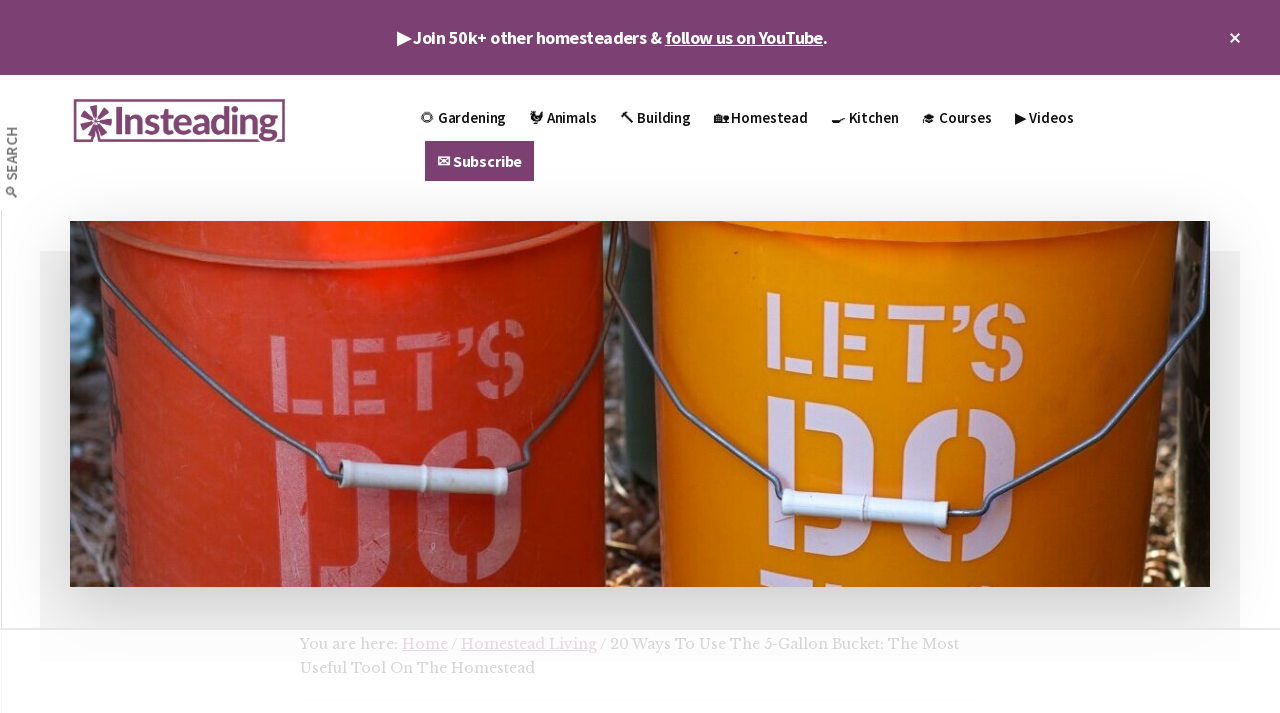

--- FILE ---
content_type: text/html; charset=UTF-8
request_url: https://insteading.com/blog/5-gallon-bucket/
body_size: 36236
content:
<!DOCTYPE html>
<html lang="en-US" prefix="og: https://ogp.me/ns#">
<head >
<meta charset="UTF-8" />
<meta name="viewport" content="width=device-width, initial-scale=1" />
<script data-no-optimize="1" data-cfasync="false">!function(){"use strict";const t={adt_ei:{identityApiKey:"plainText",source:"url",type:"plaintext",priority:1},adt_eih:{identityApiKey:"sha256",source:"urlh",type:"hashed",priority:2},sh_kit:{identityApiKey:"sha256",source:"urlhck",type:"hashed",priority:3}},e=Object.keys(t);function i(t){return function(t){const e=t.match(/((?=([a-z0-9._!#$%+^&*()[\]<>-]+))\2@[a-z0-9._-]+\.[a-z0-9._-]+)/gi);return e?e[0]:""}(function(t){return t.replace(/\s/g,"")}(t.toLowerCase()))}!async function(){const n=new URL(window.location.href),o=n.searchParams;let a=null;const r=Object.entries(t).sort(([,t],[,e])=>t.priority-e.priority).map(([t])=>t);for(const e of r){const n=o.get(e),r=t[e];if(!n||!r)continue;const c=decodeURIComponent(n),d="plaintext"===r.type&&i(c),s="hashed"===r.type&&c;if(d||s){a={value:c,config:r};break}}if(a){const{value:t,config:e}=a;window.adthrive=window.adthrive||{},window.adthrive.cmd=window.adthrive.cmd||[],window.adthrive.cmd.push(function(){window.adthrive.identityApi({source:e.source,[e.identityApiKey]:t},({success:i,data:n})=>{i?window.adthrive.log("info","Plugin","detectEmails",`Identity API called with ${e.type} email: ${t}`,n):window.adthrive.log("warning","Plugin","detectEmails",`Failed to call Identity API with ${e.type} email: ${t}`,n)})})}!function(t,e){const i=new URL(e);t.forEach(t=>i.searchParams.delete(t)),history.replaceState(null,"",i.toString())}(e,n)}()}();
</script>
<script data-no-optimize="1" data-cfasync="false">
(function(w, d) {
	w.adthrive = w.adthrive || {};
	w.adthrive.cmd = w.adthrive.cmd || [];
	w.adthrive.plugin = 'adthrive-ads-3.10.0';
	w.adthrive.host = 'ads.adthrive.com';
	w.adthrive.integration = 'plugin';

	var commitParam = (w.adthriveCLS && w.adthriveCLS.bucket !== 'prod' && w.adthriveCLS.branch) ? '&commit=' + w.adthriveCLS.branch : '';

	var s = d.createElement('script');
	s.async = true;
	s.referrerpolicy='no-referrer-when-downgrade';
	s.src = 'https://' + w.adthrive.host + '/sites/6241ed30b1f569495f957da2/ads.min.js?referrer=' + w.encodeURIComponent(w.location.href) + commitParam + '&cb=' + (Math.floor(Math.random() * 100) + 1) + '';
	var n = d.getElementsByTagName('script')[0];
	n.parentNode.insertBefore(s, n);
})(window, document);
</script>
<link rel="stylesheet" id="ao_optimized_gfonts" href="https://fonts.googleapis.com/css?family=Source+Sans+Pro%3A600%2C700%2C900%7CLibre+Baskerville%3A400%2C400italic%2C700&amp;display=swap"><link rel="dns-prefetch" href="https://ads.adthrive.com/"><link rel="preconnect" href="https://ads.adthrive.com/"><link rel="preconnect" href="https://ads.adthrive.com/" crossorigin>
<!-- Search Engine Optimization by Rank Math PRO - https://rankmath.com/ -->
<link media="all" href="https://cdn.insteading.com/wp-content/uploads/cache/autoptimize/css/autoptimize_5b9ffe6c53ef94998bb86279b6f5cd94.css" rel="stylesheet"><title>20 Ways To Use The 5-Gallon Bucket: The Most Useful Tool On The Homestead &bull; Insteading</title>
<meta name="description" content="Whether you&#039;re a homesteader or an urban gardener, the 5-gallon bucket is one of the most useful tools to have on hand. Here are 20 ways to use them."/>
<meta name="robots" content="follow, index, max-snippet:-1, max-video-preview:-1, max-image-preview:large"/>
<link rel="canonical" href="https://insteading.com/blog/5-gallon-bucket/" />
<meta property="og:locale" content="en_US" />
<meta property="og:type" content="article" />
<meta property="og:title" content="20 Ways To Use The 5-Gallon Bucket: The Most Useful Tool On The Homestead &bull; Insteading" />
<meta property="og:description" content="Whether you&#039;re a homesteader or an urban gardener, the 5-gallon bucket is one of the most useful tools to have on hand. Here are 20 ways to use them." />
<meta property="og:url" content="https://insteading.com/blog/5-gallon-bucket/" />
<meta property="og:site_name" content="Insteading" />
<meta property="article:publisher" content="https://www.facebook.com/Insteading" />
<meta property="article:section" content="Homestead Living" />
<meta property="og:updated_time" content="2020-10-26T15:42:33-07:00" />
<meta property="og:image" content="https://cdn.insteading.com/wp-content/uploads/2020/04/5-gallon-buckets.jpg" />
<meta property="og:image:secure_url" content="https://cdn.insteading.com/wp-content/uploads/2020/04/5-gallon-buckets.jpg" />
<meta property="og:image:width" content="1200" />
<meta property="og:image:height" content="800" />
<meta property="og:image:alt" content="5 gallon buckets" />
<meta property="og:image:type" content="image/jpeg" />
<meta property="article:published_time" content="2020-05-07T10:52:33-07:00" />
<meta property="article:modified_time" content="2020-10-26T15:42:33-07:00" />
<meta name="twitter:card" content="summary_large_image" />
<meta name="twitter:title" content="20 Ways To Use The 5-Gallon Bucket: The Most Useful Tool On The Homestead &bull; Insteading" />
<meta name="twitter:description" content="Whether you&#039;re a homesteader or an urban gardener, the 5-gallon bucket is one of the most useful tools to have on hand. Here are 20 ways to use them." />
<meta name="twitter:site" content="@insteading" />
<meta name="twitter:creator" content="@insteading" />
<meta name="twitter:image" content="https://cdn.insteading.com/wp-content/uploads/2020/04/5-gallon-buckets.jpg" />
<meta name="twitter:label1" content="Written by" />
<meta name="twitter:data1" content="Wren Everett" />
<meta name="twitter:label2" content="Time to read" />
<meta name="twitter:data2" content="11 minutes" />
<script type="application/ld+json" class="rank-math-schema-pro">{"@context":"https://schema.org","@graph":[{"@type":["Organization"],"@id":"https://insteading.com/#organization","name":"Wren Everett","url":"https://insteading.com","sameAs":["https://www.facebook.com/Insteading","https://twitter.com/insteading"],"logo":{"@type":"ImageObject","@id":"https://secure.gravatar.com/avatar/1e025c2f633192fd95667cb4c0d8ce266669d8638f18ceae225aeb3b768e21cf?s=96&amp;d=mm&amp;r=g","url":"https://secure.gravatar.com/avatar/1e025c2f633192fd95667cb4c0d8ce266669d8638f18ceae225aeb3b768e21cf?s=96&amp;d=mm&amp;r=g","caption":"Wren Everett","inLanguage":"en-US"},"openingHours":["Monday,Tuesday,Wednesday,Thursday,Friday,Saturday,Sunday 09:00-17:00"]},{"@type":"WebSite","@id":"https://insteading.com/#website","url":"https://insteading.com","name":"Insteading","publisher":{"@id":"https://insteading.com/#organization"},"inLanguage":"en-US"},{"@type":"ImageObject","@id":"https://cdn.insteading.com/wp-content/uploads/2020/04/5-gallon-buckets.jpg","url":"https://cdn.insteading.com/wp-content/uploads/2020/04/5-gallon-buckets.jpg","width":"1200","height":"800","caption":"5 gallon buckets","inLanguage":"en-US"},{"@type":"BreadcrumbList","@id":"https://insteading.com/blog/5-gallon-bucket/#breadcrumb","itemListElement":[{"@type":"ListItem","position":"1","item":{"@id":"https://insteading.com","name":"Insteading"}},{"@type":"ListItem","position":"2","item":{"@id":"https://insteading.com/blog/5-gallon-bucket/","name":"20 Ways To Use The 5-Gallon Bucket: The Most Useful Tool On The Homestead"}}]},{"@type":"WebPage","@id":"https://insteading.com/blog/5-gallon-bucket/#webpage","url":"https://insteading.com/blog/5-gallon-bucket/","name":"20 Ways To Use The 5-Gallon Bucket: The Most Useful Tool On The Homestead &bull; Insteading","datePublished":"2020-05-07T10:52:33-07:00","dateModified":"2020-10-26T15:42:33-07:00","isPartOf":{"@id":"https://insteading.com/#website"},"primaryImageOfPage":{"@id":"https://cdn.insteading.com/wp-content/uploads/2020/04/5-gallon-buckets.jpg"},"inLanguage":"en-US","breadcrumb":{"@id":"https://insteading.com/blog/5-gallon-bucket/#breadcrumb"}},{"@type":"Person","@id":"https://insteading.com/author/wreneverett/","name":"Wren Everett","description":"Wren and her husband escaped from the confines of city life and its dependence and moved their family to 12 acres in the Ozarks.  They are currently in middle of establishing their dream of a self-sufficient, permaculture-based, off-grid homestead, one step at a time.","url":"https://insteading.com/author/wreneverett/","image":{"@type":"ImageObject","@id":"https://secure.gravatar.com/avatar/1e025c2f633192fd95667cb4c0d8ce266669d8638f18ceae225aeb3b768e21cf?s=96&amp;d=mm&amp;r=g","url":"https://secure.gravatar.com/avatar/1e025c2f633192fd95667cb4c0d8ce266669d8638f18ceae225aeb3b768e21cf?s=96&amp;d=mm&amp;r=g","caption":"Wren Everett","inLanguage":"en-US"}},{"@type":"Article","headline":"20 Ways To Use The 5-Gallon Bucket: The Most Useful Tool On The Homestead &bull; Insteading","keywords":"5-gallon bucket","datePublished":"2020-05-07T10:52:33-07:00","dateModified":"2020-10-26T15:42:33-07:00","author":{"@id":"https://insteading.com/author/wreneverett/","name":"Wren Everett"},"publisher":{"@id":"https://insteading.com/#organization"},"description":"Whether you&#039;re a homesteader or an urban gardener, the 5-gallon bucket is one of the most useful tools to have on hand. Here are 20 ways to use them.","name":"20 Ways To Use The 5-Gallon Bucket: The Most Useful Tool On The Homestead &bull; Insteading","@id":"https://insteading.com/blog/5-gallon-bucket/#richSnippet","isPartOf":{"@id":"https://insteading.com/blog/5-gallon-bucket/#webpage"},"image":{"@id":"https://cdn.insteading.com/wp-content/uploads/2020/04/5-gallon-buckets.jpg"},"inLanguage":"en-US","mainEntityOfPage":{"@id":"https://insteading.com/blog/5-gallon-bucket/#webpage"}}]}</script>
<!-- /Rank Math WordPress SEO plugin -->

<link rel='dns-prefetch' href='//cdn.usefathom.com' />
<link rel='dns-prefetch' href='//www.googletagmanager.com' />
<link href='https://cdn.insteading.com' rel='preconnect' />
<link href='https://www.gravatar.com' rel='preconnect' />
<link href='https://pixel-geo.prfct.co' rel='preconnect' />
<link href='https://insteading.com' rel='preconnect' />
<link href='https://sumo.com' rel='preconnect' />
<link href='https://googleads.g.doubleclick.net' rel='preconnect' />
<link href='https://www.google.com' rel='preconnect' />
<link href='https://sumo.b-cdn.net' rel='preconnect' />
<link href='https://fonts.gstatic.com' crossorigin='anonymous' rel='preconnect' />
<link href='https://pagead2.googlesyndication.com' rel='preconnect' />
<link href='https://www.google-analytics.com' rel='preconnect' />
<link href='https://www.gstatic.com' rel='preconnect' />
<link href='https://tags.bluekai.com' rel='preconnect' />
<link href='https://stags.bluekai.com' rel='preconnect' />
<link href='https://p.skimresources.com' rel='preconnect' />
<link href='https://fonts.googleapis.com' rel='preconnect' />
<link href='https://cdn.digitru.st' rel='preconnect' />
<link href='https://www.facebook.com' rel='preconnect' />
<link href='https://aax-us-east.amazon-adsystem.com' rel='preconnect' />
<link href='https://g2.gumgum.com' rel='preconnect' />
<link href='https://maxcdn.bootstrapcdn.com' rel='preconnect' />
<link href='https://t.skimresources.com' rel='preconnect' />
<link href='https://ib.adnxs.com' rel='preconnect' />
<link href='https://pixel.rubiconproject.com' rel='preconnect' />
<link href='https://assets.pinterest.com' rel='preconnect' />
<link href='https://cm.g.doubleclick.net' rel='preconnect' />
<link href='https://connect.facebook.net' rel='preconnect' />
<link href='https://www.youtube.com' rel='preconnect' />
<link href='https://adservice.google.com' rel='preconnect' />
<link href='https://load.sumome.com' rel='preconnect' />
<link href='https://pixel.quantserve.com' rel='preconnect' />
<link href='https://s.ytimg.com' rel='preconnect' />
<link href='https://ir-na.amazon-adsystem.com' rel='preconnect' />
<link href='https://fls-na.amazon-adsystem.com' rel='preconnect' />
<link href='https://z-na.amazon-adsystem.com' rel='preconnect' />
<link href='https://tag.marinsm.com' rel='preconnect' />
<link href='https://cs.marinsm.com' rel='preconnect' />
<link href='https://js.gumgum.com' rel='preconnect' />
<link href='https://ads.yahoo.com' rel='preconnect' />
<link href='https://www.googletagmanager.com' rel='preconnect' />
<link href='https://analytics.twitter.com' rel='preconnect' />
<link href='https://r.skimresources.com' rel='preconnect' />
<link href='https://s.skimresources.com' rel='preconnect' />
<link href='https://x.skimresources.com' rel='preconnect' />
<link href='https://cw.addthis.com' rel='preconnect' />
<link href='https://s3.amazonaws.com' rel='preconnect' />
<link href='https://secure.adnxs.com' rel='preconnect' />
<link href='https://log.pinterest.com' rel='preconnect' />
<link href='https://cdn.pushcrew.com' rel='preconnect' />
<link href='https://www.bkrtx.com' rel='preconnect' />
<link href='https://pixel.prfct.co' rel='preconnect' />
<link href='https://stats.g.doubleclick.net' rel='preconnect' />
<link rel="alternate" type="application/rss+xml" title="Insteading &raquo; Feed" href="https://insteading.com/feed/" />
<link rel="alternate" type="application/rss+xml" title="Insteading &raquo; Comments Feed" href="https://insteading.com/comments/feed/" />
<link rel="alternate" type="application/rss+xml" title="Insteading &raquo; 20 Ways To Use The 5-Gallon Bucket: The Most Useful Tool On The Homestead Comments Feed" href="https://insteading.com/blog/5-gallon-bucket/feed/" />
<link rel="alternate" title="oEmbed (JSON)" type="application/json+oembed" href="https://insteading.com/wp-json/oembed/1.0/embed?url=https%3A%2F%2Finsteading.com%2Fblog%2F5-gallon-bucket%2F" />
<link rel="alternate" title="oEmbed (XML)" type="text/xml+oembed" href="https://insteading.com/wp-json/oembed/1.0/embed?url=https%3A%2F%2Finsteading.com%2Fblog%2F5-gallon-bucket%2F&#038;format=xml" />














<link rel='stylesheet' id='dashicons-css' href='https://cdn.insteading.com/wp-includes/css/dashicons.min.css' media='all' />


<script src="https://cdn.usefathom.com/script.js" id="fathom-snippet-js" defer data-wp-strategy="defer" data-site="ULVLDYQN"   data-no-minify></script>
<script src="https://cdn.insteading.com/wp-includes/js/jquery/jquery.min.js" id="jquery-core-js"></script>
<script src="https://cdn.insteading.com/wp-includes/js/jquery/jquery-migrate.min.js" id="jquery-migrate-js"></script>

<!-- Google tag (gtag.js) snippet added by Site Kit -->
<!-- Google Analytics snippet added by Site Kit -->
<script src="https://www.googletagmanager.com/gtag/js?id=G-9XDSRN0CBQ" id="google_gtagjs-js" async></script>
<script id="google_gtagjs-js-after">
window.dataLayer = window.dataLayer || [];function gtag(){dataLayer.push(arguments);}
gtag("set","linker",{"domains":["insteading.com"]});
gtag("js", new Date());
gtag("set", "developer_id.dZTNiMT", true);
gtag("config", "G-9XDSRN0CBQ");
//# sourceURL=google_gtagjs-js-after
</script>
<link rel="https://api.w.org/" href="https://insteading.com/wp-json/" /><link rel="alternate" title="JSON" type="application/json" href="https://insteading.com/wp-json/wp/v2/posts/287459" /><link rel="EditURI" type="application/rsd+xml" title="RSD" href="https://insteading.com/xmlrpc.php?rsd" />

<link rel='shortlink' href='https://insteading.com/?p=287459' />
<script type='text/javascript'>window.presslabs = {"home_url":"https:\/\/insteading.com"}</script><script type='text/javascript'>
	(function () {
		var pl_beacon = document.createElement('script');
		pl_beacon.type = 'text/javascript';
		pl_beacon.async = true;
		var host = 'https://insteading.com';
		if ('https:' == document.location.protocol) {
			host = host.replace('http://', 'https://');
		}
		pl_beacon.src = host + '/' + '4NATF5ui0KOy' + '.js?ts=' + Math.floor((Math.random() * 100000) + 1);
		var first_script_tag = document.getElementsByTagName('script')[0];
		first_script_tag.parentNode.insertBefore(pl_beacon, first_script_tag);
	})();
</script><meta name="generator" content="Site Kit by Google 1.165.0" /><script>
/* https://github.com/kanejamison/sticky-attribution/blob/master/sticky-attribution.min.js */
!function(e,t){var n="getSelection",o="removeAllRanges",i="addRange",l="parentNode",a="firstChild",d="appendChild",r="removeChild",s="test",c="innerHTML";if(e[n]){var p,g,f,h,u,y;t.addEventListener("copy",function(C){for(g=C.target;3===g.nodeType;)g=g[l];if(h=t.createElement("div"),(p=e[n]())&&p.rangeCount&&(p=p.getRangeAt(0))&&(f=p.cloneRange(),p=p.cloneContents())){for(;u=p[a];)h[d](u);if(!/^(pre|code)$/i[s](g.nodeName||"")&&!/(^|\s)no-attribution(\s|$)/i[s](g.className||"")){var v=e.location.href;h[c]+="<br><br>© "+t.title+'<br>Source: <a href="'+v+'">'+v+"</a>"}y=t.createRange(),t.body[d](h),y.selectNodeContents(h),p=e[n](),p[o](),p[i](y),setTimeout(function(){h[l][r](h),p[o](),p[i](f)})}},!1)}}(window,document);
</script><script type="text/javascript"> var skimlinks_google = 'on'; </script>
<script type="text/javascript" src="//s.skimresources.com/js/94282X1548658.skimlinks.js"></script><script async defer src="//assets.pinterest.com/js/pinit.js"></script><meta name="google-site-verification" content="hIUKIaZdk2DSWz8xYGx4i3lz15LrdhSr-cIwvA6OtAw" /><meta property="fb:pages" content="263452400373" /><div id="amzn-assoc-ad-00581f0f-0e6e-4cd9-aed0-c5a70476ae56"></div><script async src="//z-na.amazon-adsystem.com/widgets/onejs?MarketPlace=US&adInstanceId=00581f0f-0e6e-4cd9-aed0-c5a70476ae56"></script><script type="text/javascript"> var skimlinks_google = 'on'; </script>
<script type="text/javascript" src="//s.skimresources.com/js/94282X1548658.skimlinks.js"></script><link rel="icon" href="https://cdn.insteading.com/wp-content/uploads/2018/01/cropped-Insteading_logo_square2-48x48.png" sizes="32x32" />
<link rel="icon" href="https://cdn.insteading.com/wp-content/uploads/2018/01/cropped-Insteading_logo_square2-300x300.png" sizes="192x192" />
<link rel="apple-touch-icon" href="https://cdn.insteading.com/wp-content/uploads/2018/01/cropped-Insteading_logo_square2-180x180.png" />
<meta name="msapplication-TileImage" content="https://cdn.insteading.com/wp-content/uploads/2018/01/cropped-Insteading_logo_square2-300x300.png" />
		
						
							
			</head>
<body class="wp-singular post-template-default single single-post postid-287459 single-format-standard wp-custom-logo wp-embed-responsive wp-theme-genesis wp-child-theme-authority-pro header-full-width full-width-content genesis-breadcrumbs-visible has-featured-image top-banner-hidden" itemscope itemtype="https://schema.org/WebPage"><ul class="genesis-skip-link"><li><a href="#genesis-content" class="screen-reader-shortcut"> Skip to main content</a></li><li><a href="#footer" class="screen-reader-shortcut"> Skip to footer</a></li></ul><div class="authority-top-banner">▶️ Join 50k+ other homesteaders &amp; <a href="https://www.youtube.com/insteading?sub_confirmation=1">follow us on YouTube</a>.<button id="authority-top-banner-close"><span class="dashicons dashicons-no-alt"></span><span class="screen-reader-text">Close Top Banner</span></button></div><div class="site-container"><h2 id="additional-menu-label" class="screen-reader-text">Additional menu</h2><nav class="nav-social" aria-labelledby="additional-menu-label" id="genesis-nav-social" itemscope itemtype="https://schema.org/SiteNavigationElement"><ul id="menu-left-side-menu" class="menu genesis-nav-menu js-superfish"><li id="menu-item-289758" class="menu-item menu-item-type-custom menu-item-object-custom menu-item-289758"><a href="https://insteading.com/search/" itemprop="url"><span itemprop="name">🔎 Search</span></a></li>
</ul></nav><header class="site-header" itemscope itemtype="https://schema.org/WPHeader"><div class="wrap"><div class="title-area"><a href="https://insteading.com/" class="custom-logo-link" rel="home"><img width="1201" height="275" src="https://insteading.com/wp-content/uploads/2017/12/Insteading_logo-PURPLE@1200.png" class="custom-logo" alt="Insteading" decoding="async" srcset="https://insteading.com/wp-content/uploads/2017/12/Insteading_logo-PURPLE@1200.png 1201w, https://insteading.com/wp-content/uploads/2017/12/Insteading_logo-PURPLE@1200-600x137.png 600w, https://insteading.com/wp-content/uploads/2017/12/Insteading_logo-PURPLE@1200-400x92.png 400w, https://insteading.com/wp-content/uploads/2017/12/Insteading_logo-PURPLE@1200-210x48.png 210w, https://insteading.com/wp-content/uploads/2017/12/Insteading_logo-PURPLE@1200-419x96.png 419w" sizes="(max-width: 1201px) 100vw, 1201px" /></a><p class="site-title" itemprop="headline">Insteading</p><p class="site-description" itemprop="description">Homesteading &amp; Sustainability</p></div><nav class="nav-primary" aria-label="Main" itemscope itemtype="https://schema.org/SiteNavigationElement" id="genesis-nav-primary"><div class="wrap"><ul id="menu-primary-nav-menu" class="menu genesis-nav-menu menu-primary js-superfish"><li id="menu-item-1143" class="menu-item menu-item-type-post_type menu-item-object-page menu-item-has-children menu-item-1143"><a href="https://insteading.com/gardening/" itemprop="url"><span itemprop="name">🌻 Gardening</span></a>
<ul class="sub-menu">
	<li id="menu-item-33710" class="menu-item menu-item-type-post_type menu-item-object-page menu-item-33710"><a href="https://insteading.com/gardening/vegetables/" itemprop="url"><span itemprop="name">🍅 Vegetable Gardening</span></a></li>
	<li id="menu-item-289480" class="menu-item menu-item-type-post_type menu-item-object-page menu-item-289480"><a href="https://insteading.com/fruit/" itemprop="url"><span itemprop="name">🍎 Fruit</span></a></li>
	<li id="menu-item-33691" class="menu-item menu-item-type-post_type menu-item-object-page menu-item-33691"><a href="https://insteading.com/gardening/companion-planting/" itemprop="url"><span itemprop="name">🌱 Companion Planting</span></a></li>
	<li id="menu-item-33713" class="menu-item menu-item-type-post_type menu-item-object-page menu-item-33713"><a href="https://insteading.com/gardening/soil-building/" itemprop="url"><span itemprop="name">🍂 Soil Building &#038; Compost</span></a></li>
	<li id="menu-item-289492" class="menu-item menu-item-type-post_type menu-item-object-page menu-item-289492"><a href="https://insteading.com/foraging-wild-plants/" itemprop="url"><span itemprop="name">🌿 Foraging &#038; Wild Plants</span></a></li>
	<li id="menu-item-289522" class="menu-item menu-item-type-post_type menu-item-object-page menu-item-289522"><a href="https://insteading.com/gardening/pests-and-weeds/" itemprop="url"><span itemprop="name">🐌 Pest &#038; Weed Management</span></a></li>
	<li id="menu-item-289654" class="menu-item menu-item-type-post_type menu-item-object-page menu-item-289654"><a href="https://insteading.com/gardening/ornamentals/" itemprop="url"><span itemprop="name">🌸 Ornamentals</span></a></li>
	<li id="menu-item-289656" class="menu-item menu-item-type-post_type menu-item-object-page menu-item-289656"><a href="https://insteading.com/trees/" itemprop="url"><span itemprop="name">🌳 Trees</span></a></li>
</ul>
</li>
<li id="menu-item-1142" class="menu-item menu-item-type-post_type menu-item-object-page menu-item-has-children menu-item-1142"><a href="https://insteading.com/animals/" itemprop="url"><span itemprop="name">🐓 Animals</span></a>
<ul class="sub-menu">
	<li id="menu-item-230853" class="menu-item menu-item-type-post_type menu-item-object-page menu-item-230853"><a href="https://insteading.com/beekeeping/" itemprop="url"><span itemprop="name">🐝 Beekeeping</span></a></li>
	<li id="menu-item-33695" class="menu-item menu-item-type-post_type menu-item-object-page menu-item-has-children menu-item-33695"><a href="https://insteading.com/chickens/" itemprop="url"><span itemprop="name">🐣 Chickens</span></a>
	<ul class="sub-menu">
		<li id="menu-item-295991" class="menu-item menu-item-type-post_type menu-item-object-page menu-item-295991"><a href="https://insteading.com/courses/raising-chickens/" itemprop="url"><span itemprop="name">Course: The Beginner’s Guide to Raising Chickens</span></a></li>
	</ul>
</li>
	<li id="menu-item-57583" class="menu-item menu-item-type-post_type menu-item-object-page menu-item-57583"><a href="https://insteading.com/chickens/breeds/" itemprop="url"><span itemprop="name">🐔 Chicken Breeds</span></a></li>
	<li id="menu-item-289369" class="menu-item menu-item-type-post_type menu-item-object-page menu-item-289369"><a href="https://insteading.com/animals/ducks/" itemprop="url"><span itemprop="name">🦆 Ducks</span></a></li>
	<li id="menu-item-289373" class="menu-item menu-item-type-post_type menu-item-object-page menu-item-289373"><a href="https://insteading.com/animals/goats/" itemprop="url"><span itemprop="name">🐐 Goats</span></a></li>
	<li id="menu-item-289361" class="menu-item menu-item-type-post_type menu-item-object-page menu-item-289361"><a href="https://insteading.com/animals/livestock/" itemprop="url"><span itemprop="name">🐖 Livestock</span></a></li>
</ul>
</li>
<li id="menu-item-1152" class="menu-item menu-item-type-post_type menu-item-object-page menu-item-has-children menu-item-1152"><a href="https://insteading.com/building/" itemprop="url"><span itemprop="name">🔨 Building</span></a>
<ul class="sub-menu">
	<li id="menu-item-289390" class="menu-item menu-item-type-post_type menu-item-object-page menu-item-289390"><a href="https://insteading.com/building/plans/" itemprop="url"><span itemprop="name">📐 Building Plans</span></a></li>
	<li id="menu-item-21487" class="menu-item menu-item-type-post_type menu-item-object-page menu-item-21487"><a href="https://insteading.com/building/tiny-houses/" itemprop="url"><span itemprop="name">🏠 Tiny House Guide</span></a></li>
	<li id="menu-item-21799" class="menu-item menu-item-type-post_type menu-item-object-page menu-item-21799"><a href="https://insteading.com/building/stoves-ovens/" itemprop="url"><span itemprop="name">🔥 Ovens, Stoves, &#038; Heaters</span></a></li>
	<li id="menu-item-21790" class="menu-item menu-item-type-post_type menu-item-object-page menu-item-21790"><a href="https://insteading.com/building/natural-building/" itemprop="url"><span itemprop="name">🧱 Natural Building</span></a></li>
</ul>
</li>
<li id="menu-item-1317" class="menu-item menu-item-type-post_type menu-item-object-page menu-item-has-children menu-item-1317"><a href="https://insteading.com/living/" itemprop="url"><span itemprop="name">🏡 Homestead</span></a>
<ul class="sub-menu">
	<li id="menu-item-1301" class="menu-item menu-item-type-post_type menu-item-object-page menu-item-1301"><a href="https://insteading.com/energy/" itemprop="url"><span itemprop="name">💡 Energy</span></a></li>
	<li id="menu-item-29578" class="menu-item menu-item-type-post_type menu-item-object-page menu-item-29578"><a href="https://insteading.com/reviews/" itemprop="url"><span itemprop="name">👍 Gear Reviews</span></a></li>
	<li id="menu-item-289502" class="menu-item menu-item-type-post_type menu-item-object-page menu-item-289502"><a href="https://insteading.com/art/" itemprop="url"><span itemprop="name">🔮 Arts &#038; Crafts</span></a></li>
	<li id="menu-item-289506" class="menu-item menu-item-type-post_type menu-item-object-page menu-item-289506"><a href="https://insteading.com/upcycling/" itemprop="url"><span itemprop="name">♻️ Upcycling</span></a></li>
</ul>
</li>
<li id="menu-item-21787" class="menu-item menu-item-type-post_type menu-item-object-page menu-item-has-children menu-item-21787"><a href="https://insteading.com/kitchen/" itemprop="url"><span itemprop="name">🍳 Kitchen</span></a>
<ul class="sub-menu">
	<li id="menu-item-289498" class="menu-item menu-item-type-post_type menu-item-object-page menu-item-289498"><a href="https://insteading.com/food/" itemprop="url"><span itemprop="name">🥗 Food</span></a></li>
	<li id="menu-item-289366" class="menu-item menu-item-type-post_type menu-item-object-page menu-item-289366"><a href="https://insteading.com/food-preservation/" itemprop="url"><span itemprop="name">🥫 Food Preservation</span></a></li>
</ul>
</li>
<li id="menu-item-295988" class="menu-item menu-item-type-post_type menu-item-object-page menu-item-295988"><a href="https://insteading.com/courses/" itemprop="url"><span itemprop="name">🎓 Courses</span></a></li>
<li id="menu-item-296179" class="menu-item menu-item-type-custom menu-item-object-custom menu-item-296179"><a href="https://www.youtube.com/insteading?sub_confirmation=1" itemprop="url"><span itemprop="name">▶️ Videos</span></a></li>
<li id="menu-item-294855" class="highlight menu-item menu-item-type-custom menu-item-object-custom menu-item-294855"><a href="https://insteading.com/subscribe" itemprop="url"><span itemprop="name">✉️ Subscribe</span></a></li>
</ul></div></nav></div></header><div class="site-inner"><div class="authority-featured-image"><noscript><img width="1200" height="385" src="https://cdn.insteading.com/wp-content/uploads/2020/04/5-gallon-buckets-1200x385.jpg" class="authority-single-image" alt="5 gallon buckets" decoding="async" /></noscript><img width="1200" height="385" src='data:image/svg+xml,%3Csvg%20xmlns=%22http://www.w3.org/2000/svg%22%20viewBox=%220%200%201200%20385%22%3E%3C/svg%3E' data-src="https://cdn.insteading.com/wp-content/uploads/2020/04/5-gallon-buckets-1200x385.jpg" class="lazyload authority-single-image" alt="5 gallon buckets" decoding="async" /></div><div class="content-sidebar-wrap"><main class="content" id="genesis-content"><div class="breadcrumb" itemscope itemtype="https://schema.org/BreadcrumbList">You are here: <span class="breadcrumb-link-wrap" itemprop="itemListElement" itemscope itemtype="https://schema.org/ListItem"><a class="breadcrumb-link" href="https://insteading.com/" itemprop="item"><span class="breadcrumb-link-text-wrap" itemprop="name">Home</span></a><meta itemprop="position" content="1"></span> <span aria-label="breadcrumb separator">/</span> <span class="breadcrumb-link-wrap" itemprop="itemListElement" itemscope itemtype="https://schema.org/ListItem"><a class="breadcrumb-link" href="https://insteading.com/blog/category/homestead-living/" itemprop="item"><span class="breadcrumb-link-text-wrap" itemprop="name">Homestead Living</span></a><meta itemprop="position" content="2"></span> <span aria-label="breadcrumb separator">/</span> 20 Ways To Use The 5-Gallon Bucket: The Most Useful Tool On The Homestead</div><article class="post-287459 post type-post status-publish format-standard has-post-thumbnail category-homestead-living entry" aria-label="20 Ways To Use The 5-Gallon Bucket: The Most Useful Tool On The Homestead" itemscope itemtype="https://schema.org/CreativeWork"><header class="entry-header"><h1 class="entry-title" itemprop="headline">20 Ways To Use The 5-Gallon Bucket: The Most Useful Tool On The Homestead</h1>
<p class="entry-meta">Author: <span class="entry-author" itemprop="author" itemscope itemtype="https://schema.org/Person"><a href="https://insteading.com/author/wreneverett/" class="entry-author-link" rel="author" itemprop="url"><span class="entry-author-name" itemprop="name">Wren Everett</span></a></span> // Last updated on <time class="entry-modified-time" itemprop="dateModified" datetime="2020-10-26T15:42:33-07:00">October 26, 2020</time>  <span class="entry-comments-link"><a href="https://insteading.com/blog/5-gallon-bucket/#comments">4 Comments</a></span></p></header><div class="entry-content" itemprop="text">
<p>We homesteaders love our tools. We hang them from our belts, carry them until the handles show the impression of our hands, and use them to accomplish amazing things. As we keep our acres and animals in good working order, certain items start to become near extensions of our arms and take on their own personality (we do have a hammer named Bob, after all).</p>



<p>But among the splitting mauls, favorite mixing bowls, scythes, hori-hori knives, and shovels that may dominate the conversation when it comes to what is most useful, there is one humble item I have found utterly necessary in my daily doings. </p>



<p>Its appearance is nothing Instagrammable, no one passes heirloom versions of them down to their grandchildren, and it doesn’t look particularly country-chic when I haul it around. But I truly don’t know how I’d get through a day without one.</p>



<p>It’s the 5-gallon bucket.</p>



<div class="wp-block-image"><figure class="aligncenter"><noscript><img decoding="async" width="413" height="600" src="https://cdn.insteading.com/wp-content/uploads/2019/08/IMG_0593-413x600.jpg" alt="5-gallon bucket" class="wp-image-264014" srcset="https://cdn.insteading.com/wp-content/uploads/2019/08/IMG_0593-413x600.jpg 413w, https://cdn.insteading.com/wp-content/uploads/2019/08/IMG_0593-825x1200.jpg 825w, https://cdn.insteading.com/wp-content/uploads/2019/08/IMG_0593-1056x1536.jpg 1056w, https://cdn.insteading.com/wp-content/uploads/2019/08/IMG_0593-206x300.jpg 206w, https://cdn.insteading.com/wp-content/uploads/2019/08/IMG_0593-33x48.jpg 33w, https://cdn.insteading.com/wp-content/uploads/2019/08/IMG_0593-66x96.jpg 66w, https://cdn.insteading.com/wp-content/uploads/2019/08/IMG_0593-600x873.jpg 600w, https://cdn.insteading.com/wp-content/uploads/2019/08/IMG_0593.jpg 1408w" sizes="(max-width: 413px) 100vw, 413px" /></noscript><img decoding="async" width="413" height="600" src='data:image/svg+xml,%3Csvg%20xmlns=%22http://www.w3.org/2000/svg%22%20viewBox=%220%200%20413%20600%22%3E%3C/svg%3E' data-src="https://cdn.insteading.com/wp-content/uploads/2019/08/IMG_0593-413x600.jpg" alt="5-gallon bucket" class="lazyload wp-image-264014" data-srcset="https://cdn.insteading.com/wp-content/uploads/2019/08/IMG_0593-413x600.jpg 413w, https://cdn.insteading.com/wp-content/uploads/2019/08/IMG_0593-825x1200.jpg 825w, https://cdn.insteading.com/wp-content/uploads/2019/08/IMG_0593-1056x1536.jpg 1056w, https://cdn.insteading.com/wp-content/uploads/2019/08/IMG_0593-206x300.jpg 206w, https://cdn.insteading.com/wp-content/uploads/2019/08/IMG_0593-33x48.jpg 33w, https://cdn.insteading.com/wp-content/uploads/2019/08/IMG_0593-66x96.jpg 66w, https://cdn.insteading.com/wp-content/uploads/2019/08/IMG_0593-600x873.jpg 600w, https://cdn.insteading.com/wp-content/uploads/2019/08/IMG_0593.jpg 1408w" data-sizes="(max-width: 413px) 100vw, 413px" /></figure></div>



<p>Maybe you are also aware of the Swiss-Army-Knife nature of this unassuming vessel. If you’re not, allow me to regale you with a list of how the 5-gallon bucket has become as much a part of our homestead as the chickens, apple trees, and pond.</p>



<p>Is my gushing adoration for this item over the top? I don’t think so. And after perusing this list of uses for the most adaptable of buckets, maybe you’ll have some of your own bucket-love to share.</p>



<h2 class="wp-block-heading">1. Animal Waterer</h2>



<p>Animals from chickens to bucket calves can be given their much-needed liquids from creative uses of a 5-gallon bucket. Easy to fill, easy to clean, and easy to replace. What more could you ask for? These plans use chicken nipples (an awful phrase to google, I know!) to <a href="https://happymoneysaver.com/chicken-nipple-waterer/" class="rank-math-link" target="_blank" rel="noopener">convert a bucket into a coop waterer</a> that can last an entire week.</p>



<h2 class="wp-block-heading">2. Food Storage</h2>



<p>If you live in the country or are raising your own food, the question of food storage will always need to be answered. On our homestead, dry goods are ordered or grown in bulk and then safely stored away in clean, food grade 5-gallon buckets topped with <a href="https://www.bayteccontainers.com/gamma-seal-lids.html?msclkid=3b2e8f4e2c7e1cb3996ed166a77e1b0a&amp;utm_source=bing&amp;utm_medium=cpc&amp;utm_campaign=Pails%20,%20Buckets%20and%20parts-US%20Select&amp;utm_term=gamma%20seal%20lids&amp;utm_content=Gamma%20Seals" class="rank-math-link" target="_blank" rel="noopener">Gamma Seal lids</a>.</p>



<p>These lids make the bucket a moisture proof, mouse-and-pest proof fortress to safely hold your wheat berries and lentils until it’s time for them to feed your family.</p>



<h2 class="wp-block-heading">3. Water Transport</h2>



<p>Whether you need to move water to the sheep for the morning or are supplying an off-grid home with fresh water for washing hands, the 5-gallon bucket is the perfect tote to transport some H2O. Loaded with 4-ish gallons (to prevent sloshing), a bucket is usually around 32 pounds &#8212; which is an easy enough load to manage.</p>



<div class="wp-block-image"><figure class="aligncenter"><noscript><img decoding="async" width="400" height="600" src="https://cdn.insteading.com/wp-content/uploads/2019/07/manual-pump-400x600.jpg" alt="" class="wp-image-262740" srcset="https://cdn.insteading.com/wp-content/uploads/2019/07/manual-pump-400x600.jpg 400w, https://cdn.insteading.com/wp-content/uploads/2019/07/manual-pump-800x1200.jpg 800w, https://cdn.insteading.com/wp-content/uploads/2019/07/manual-pump-1025x1536.jpg 1025w, https://cdn.insteading.com/wp-content/uploads/2019/07/manual-pump-380x570.jpg 380w, https://cdn.insteading.com/wp-content/uploads/2019/07/manual-pump-200x300.jpg 200w, https://cdn.insteading.com/wp-content/uploads/2019/07/manual-pump-32x48.jpg 32w, https://cdn.insteading.com/wp-content/uploads/2019/07/manual-pump-64x96.jpg 64w, https://cdn.insteading.com/wp-content/uploads/2019/07/manual-pump-600x899.jpg 600w, https://cdn.insteading.com/wp-content/uploads/2019/07/manual-pump.jpg 1076w" sizes="(max-width: 400px) 100vw, 400px" /></noscript><img decoding="async" width="400" height="600" src='data:image/svg+xml,%3Csvg%20xmlns=%22http://www.w3.org/2000/svg%22%20viewBox=%220%200%20400%20600%22%3E%3C/svg%3E' data-src="https://cdn.insteading.com/wp-content/uploads/2019/07/manual-pump-400x600.jpg" alt="" class="lazyload wp-image-262740" data-srcset="https://cdn.insteading.com/wp-content/uploads/2019/07/manual-pump-400x600.jpg 400w, https://cdn.insteading.com/wp-content/uploads/2019/07/manual-pump-800x1200.jpg 800w, https://cdn.insteading.com/wp-content/uploads/2019/07/manual-pump-1025x1536.jpg 1025w, https://cdn.insteading.com/wp-content/uploads/2019/07/manual-pump-380x570.jpg 380w, https://cdn.insteading.com/wp-content/uploads/2019/07/manual-pump-200x300.jpg 200w, https://cdn.insteading.com/wp-content/uploads/2019/07/manual-pump-32x48.jpg 32w, https://cdn.insteading.com/wp-content/uploads/2019/07/manual-pump-64x96.jpg 64w, https://cdn.insteading.com/wp-content/uploads/2019/07/manual-pump-600x899.jpg 600w, https://cdn.insteading.com/wp-content/uploads/2019/07/manual-pump.jpg 1076w" data-sizes="(max-width: 400px) 100vw, 400px" /></figure></div>



<p>I usually keep four scrubbed-and-bleached buckets on hand for moving water, and though it is heavier, I have found it easier to walk balanced when you have a full bucket in each hand. Using white buckets is ideal for this purpose, as it is always abundantly clear when they need to be cleaned again.</p>



<h2 class="wp-block-heading">4. Laundry</h2>



<p>For those of us living off-grid, laundry is a hurdle that needs to be figured out eventually. Though I have tried multiple different systems for manually washing clothes, I have found that a set of 5-gallon buckets &#8212; one for wash, one for rinse &#8212; are the best method for getting clothes clean.</p>



<p>When paired with an old-fashioned <a class="rank-math-link rank-math-link" href="https://img1.etsystatic.com/109/0/9073815/il_570xN.922140417_g3y4.jpg" target="_blank" rel="noopener">washing plunger</a> and a sturdy clothesline, you’ll find your clothes will be cleaner than they were when simply wet and swirled by a machine.</p>



<div class="wp-block-image"><figure class="aligncenter"><noscript><img decoding="async" width="400" height="600" src="https://cdn.insteading.com/wp-content/uploads/2019/07/off-grid-laundry-400x600.jpg" alt="" class="wp-image-262742" srcset="https://cdn.insteading.com/wp-content/uploads/2019/07/off-grid-laundry-400x600.jpg 400w, https://cdn.insteading.com/wp-content/uploads/2019/07/off-grid-laundry-800x1200.jpg 800w, https://cdn.insteading.com/wp-content/uploads/2019/07/off-grid-laundry-1024x1536.jpg 1024w, https://cdn.insteading.com/wp-content/uploads/2019/07/off-grid-laundry-380x570.jpg 380w, https://cdn.insteading.com/wp-content/uploads/2019/07/off-grid-laundry-200x300.jpg 200w, https://cdn.insteading.com/wp-content/uploads/2019/07/off-grid-laundry-32x48.jpg 32w, https://cdn.insteading.com/wp-content/uploads/2019/07/off-grid-laundry-64x96.jpg 64w, https://cdn.insteading.com/wp-content/uploads/2019/07/off-grid-laundry-600x900.jpg 600w, https://cdn.insteading.com/wp-content/uploads/2019/07/off-grid-laundry.jpg 1365w" sizes="(max-width: 400px) 100vw, 400px" /></noscript><img decoding="async" width="400" height="600" src='data:image/svg+xml,%3Csvg%20xmlns=%22http://www.w3.org/2000/svg%22%20viewBox=%220%200%20400%20600%22%3E%3C/svg%3E' data-src="https://cdn.insteading.com/wp-content/uploads/2019/07/off-grid-laundry-400x600.jpg" alt="" class="lazyload wp-image-262742" data-srcset="https://cdn.insteading.com/wp-content/uploads/2019/07/off-grid-laundry-400x600.jpg 400w, https://cdn.insteading.com/wp-content/uploads/2019/07/off-grid-laundry-800x1200.jpg 800w, https://cdn.insteading.com/wp-content/uploads/2019/07/off-grid-laundry-1024x1536.jpg 1024w, https://cdn.insteading.com/wp-content/uploads/2019/07/off-grid-laundry-380x570.jpg 380w, https://cdn.insteading.com/wp-content/uploads/2019/07/off-grid-laundry-200x300.jpg 200w, https://cdn.insteading.com/wp-content/uploads/2019/07/off-grid-laundry-32x48.jpg 32w, https://cdn.insteading.com/wp-content/uploads/2019/07/off-grid-laundry-64x96.jpg 64w, https://cdn.insteading.com/wp-content/uploads/2019/07/off-grid-laundry-600x900.jpg 600w, https://cdn.insteading.com/wp-content/uploads/2019/07/off-grid-laundry.jpg 1365w" data-sizes="(max-width: 400px) 100vw, 400px" /></figure></div>



<p>The old-fashioned washing plungers are sometimes hard to find &#8212; mostly because lots of people have forgotten what they are.&nbsp;Go into your local antique store and you may find one. You&#8217;ll have to know what they look like, though, because oftentimes people won&#8217;t know what you&#8217;re talking about.</p>



<p><strong>Related Post:</strong> <a class="rank-math-link rank-math-link" href="https://insteading.com/blog/clothesline/">Why You Should Start Using A Clothesline</a></p>



<p>For the intrepid few out there who are off-grid and using cloth diapers, keeping a separate pair of buckets for washing and rinsing &#8212; as well as a separate washing plunger &#8212; is the best way I have found to clean them effectively.</p>



<h2 class="wp-block-heading">5. Foraging Assistant</h2>



<p>We eat a lot of foraged food on our homestead, and the faithful 5-gallon bucket usually goes with us on nut-gathering expeditions. Light enough to tote through the brush, and large enough to hold a significant quantity without getting unbearably heavy, they make an ideal collection vessel during the plentiful bounty of fall.</p>



<h2 class="wp-block-heading">6. Composting Toilet And Fill Storage</h2>



<p>If you’re trying to get off-grid, living in a <a href="https://insteading.com/building/build-a-tiny-house/" class="rank-math-link">tiny house</a>, <a href="https://insteading.com/blog/school-bus-conversion/" class="rank-math-link">converted bus</a>, or van without connected utilities, or are sick of scrubbing a wasteful water-flushing toilet, a <a href="https://insteading.com/blog/diy-composting-toilet/" class="rank-math-link">composting toilet</a> is an amazingly simple, stink-free way to do the daily doo (and to keep it out of streams and waterways, too).</p>



<p><strong>Related Post:</strong> <a href="https://insteading.com/blog/diy-composting-toilet/" class="rank-math-link">5 DIY Composting Toilet Ideas And Details To Consider</a></p>



<p>Whether you simply <a class="rank-math-link rank-math-link" href="http://www.amazon.com/dp/B0000B13MT/?tag=nfthmstd-20" target="_blank" rel="noopener">stick one of these camping lids</a> on the bucket itself or construct yourself a beautifully tiled throne, the 5-gallon bucket is the heart of the system.</p>



<div class="wp-block-image"><figure class="aligncenter size-large"><noscript><img decoding="async" width="768" height="1024" src="https://cdn.insteading.com/wp-content/uploads/2019/08/composting-toilet-outdoors.jpg" alt="5-gallon bucket composting toilet" class="wp-image-264030" srcset="https://cdn.insteading.com/wp-content/uploads/2019/08/composting-toilet-outdoors.jpg 768w, https://cdn.insteading.com/wp-content/uploads/2019/08/composting-toilet-outdoors-450x600.jpg 450w, https://cdn.insteading.com/wp-content/uploads/2019/08/composting-toilet-outdoors-225x300.jpg 225w, https://cdn.insteading.com/wp-content/uploads/2019/08/composting-toilet-outdoors-36x48.jpg 36w, https://cdn.insteading.com/wp-content/uploads/2019/08/composting-toilet-outdoors-72x96.jpg 72w, https://cdn.insteading.com/wp-content/uploads/2019/08/composting-toilet-outdoors-687x916.jpg 687w, https://cdn.insteading.com/wp-content/uploads/2019/08/composting-toilet-outdoors-414x552.jpg 414w, https://cdn.insteading.com/wp-content/uploads/2019/08/composting-toilet-outdoors-354x472.jpg 354w, https://cdn.insteading.com/wp-content/uploads/2019/08/composting-toilet-outdoors-600x800.jpg 600w" sizes="(max-width: 768px) 100vw, 768px" /></noscript><img decoding="async" width="768" height="1024" src='data:image/svg+xml,%3Csvg%20xmlns=%22http://www.w3.org/2000/svg%22%20viewBox=%220%200%20768%201024%22%3E%3C/svg%3E' data-src="https://cdn.insteading.com/wp-content/uploads/2019/08/composting-toilet-outdoors.jpg" alt="5-gallon bucket composting toilet" class="lazyload wp-image-264030" data-srcset="https://cdn.insteading.com/wp-content/uploads/2019/08/composting-toilet-outdoors.jpg 768w, https://cdn.insteading.com/wp-content/uploads/2019/08/composting-toilet-outdoors-450x600.jpg 450w, https://cdn.insteading.com/wp-content/uploads/2019/08/composting-toilet-outdoors-225x300.jpg 225w, https://cdn.insteading.com/wp-content/uploads/2019/08/composting-toilet-outdoors-36x48.jpg 36w, https://cdn.insteading.com/wp-content/uploads/2019/08/composting-toilet-outdoors-72x96.jpg 72w, https://cdn.insteading.com/wp-content/uploads/2019/08/composting-toilet-outdoors-687x916.jpg 687w, https://cdn.insteading.com/wp-content/uploads/2019/08/composting-toilet-outdoors-414x552.jpg 414w, https://cdn.insteading.com/wp-content/uploads/2019/08/composting-toilet-outdoors-354x472.jpg 354w, https://cdn.insteading.com/wp-content/uploads/2019/08/composting-toilet-outdoors-600x800.jpg 600w" data-sizes="(max-width: 768px) 100vw, 768px" /><figcaption> <a rel="noreferrer noopener" class="rank-math-link rank-math-link" href="https://www.flickr.com/photos/ryochijiiwa/4819643586/" target="_blank">Ryo Chijiiwa / Flickr (Creative Commons)</a></figcaption></figure></div>



<p>One bucket will handily hold your fill material, and another will safely collect your solid and liquid waste for composting. I wrote a much longer article on the subject <a href="https://insteading.com/blog/diy-composting-toilet/" class="rank-math-link">here</a> for those willing to change their paradigms and try something sustainable.</p>



<h2 class="wp-block-heading">7. Bucket Backpack</h2>



<p>It may sound a bit ungainly, but a 5-gallon bucket can be quickly converted into a tough (but surprisingly comfortable) backpack for trapping or tool-toting. <a href="http://www.amazon.com/dp/B07FV7PMS1/?tag=nfthmstd-20" class="rank-math-link" target="_blank" rel="noopener">This set of straps makes an instant backpack</a> though you can certainly try your hand at fashioning your own.</p>



<h2 class="wp-block-heading">8. Rain Catchment</h2>



<p>Let’s say you want to start collecting rainwater for off-grid laundry or watering your poultry, but you’re limited on space or skills. Simply set out a 5-gallon bucket during a rainstorm.</p>



<figure class="wp-block-image size-large"><noscript><img decoding="async" width="799" height="533" src="https://cdn.insteading.com/wp-content/uploads/2020/04/5-gallon-bucket-rain-collection.jpg" alt="" class="wp-image-287911" srcset="https://cdn.insteading.com/wp-content/uploads/2020/04/5-gallon-bucket-rain-collection.jpg 799w, https://cdn.insteading.com/wp-content/uploads/2020/04/5-gallon-bucket-rain-collection-600x400.jpg 600w, https://cdn.insteading.com/wp-content/uploads/2020/04/5-gallon-bucket-rain-collection-400x267.jpg 400w, https://cdn.insteading.com/wp-content/uploads/2020/04/5-gallon-bucket-rain-collection-180x120.jpg 180w, https://cdn.insteading.com/wp-content/uploads/2020/04/5-gallon-bucket-rain-collection-72x48.jpg 72w, https://cdn.insteading.com/wp-content/uploads/2020/04/5-gallon-bucket-rain-collection-144x96.jpg 144w" sizes="(max-width: 799px) 100vw, 799px" /></noscript><img decoding="async" width="799" height="533" src='data:image/svg+xml,%3Csvg%20xmlns=%22http://www.w3.org/2000/svg%22%20viewBox=%220%200%20799%20533%22%3E%3C/svg%3E' data-src="https://cdn.insteading.com/wp-content/uploads/2020/04/5-gallon-bucket-rain-collection.jpg" alt="" class="lazyload wp-image-287911" data-srcset="https://cdn.insteading.com/wp-content/uploads/2020/04/5-gallon-bucket-rain-collection.jpg 799w, https://cdn.insteading.com/wp-content/uploads/2020/04/5-gallon-bucket-rain-collection-600x400.jpg 600w, https://cdn.insteading.com/wp-content/uploads/2020/04/5-gallon-bucket-rain-collection-400x267.jpg 400w, https://cdn.insteading.com/wp-content/uploads/2020/04/5-gallon-bucket-rain-collection-180x120.jpg 180w, https://cdn.insteading.com/wp-content/uploads/2020/04/5-gallon-bucket-rain-collection-72x48.jpg 72w, https://cdn.insteading.com/wp-content/uploads/2020/04/5-gallon-bucket-rain-collection-144x96.jpg 144w" data-sizes="(max-width: 799px) 100vw, 799px" /><figcaption><a class="rank-math-link rank-math-link" href="https://www.flickr.com/photos/silbermanlaw/27582231804/" target="_blank" rel="noopener">ssilberman / Flickr (Creative Commons)</a></figcaption></figure>



<p>You can place it in strategic locations (under an eave or roof) where water runs well during a downpour. You can also build <a href="https://secretsofsurvival.com/rainwater-harvesting/" class="rank-math-link" target="_blank" rel="noopener">a simple rain collector with a tarp</a>.</p>



<h2 class="wp-block-heading">9. Easy-Harvest Root Planter</h2>



<p>With all the heavy use they endure, it is inevitable that a bucket will develop a leak. Leaky buckets aren’t useless buckets, however. Drill a few more drainage holes in the bottom, and you have a utilitarian planter that can take some frustration out of growing root vegetables.</p>



<p>If you are plagued with rocky soil, you can still grow wonderful carrots and beets in a bucket. When harvest time comes, simply upend the bucket for super-easy harvesting of perfect roots.</p>



<h2 class="wp-block-heading">10. Aggressive-Spreader-Stopper</h2>



<p>Here’s another use for a leaky or broken bucket. If you love spreading plants like mint but don’t love how it wants to take over your entire backyard, bury a leaky bucket and plant the mint within its confines. Those invasive, probing roots will be tamed, and you’ll still have all the beautiful foliage and blossoms you could want.</p>



<h2 class="wp-block-heading">11. Nesting Box</h2>



<p>This is another way to continue to keep a leaky bucket out of a landfill or garbage fire. Buckets can make excellent (eggcellent?) nesting boxes for both ducks and chickens.</p>



<figure class="wp-block-embed-instagram wp-block-embed is-type-rich is-provider-instagram"><div class="wp-block-embed__wrapper">
https://www.instagram.com/p/B2Si62lgUR5/
</div></figure>



<p>Lay them on their side, supported with nails or rocks to keep them from rolling, and add a 2-inch section of lid or wood to the bottom-front to help hold nesting material. Presto! You’ve got a dirt cheap egg catcher for your hens or ducks.</p>



<h2 class="wp-block-heading">12. DIY Storage Seat</h2>



<p>Need a handy place to put all your fishing gear, along with an easy-to-carry seat for that quiet place by the river? Or maybe you want to store all your knitting projects in a secure spot that doubles as a footrest?&nbsp;Check out <a href="https://www.instructables.com/id/The-Amazing-Bucket-Stool/" class="rank-math-link" target="_blank" rel="noopener">these designs for a Bucket Stool</a> and DIY this weekend.</p>



<h2 class="wp-block-heading">13. Tool Tote</h2>



<p>When you&#8217;re in the middle of a project, not being able to find the tool you need eats up valuable time and creates frustration.&nbsp;This <a href="https://www.lewiscontractorsales.com/clc-61-pocket-bucket-organizer.html" class="rank-math-link" target="_blank" rel="noopener">slip-on tool organizer</a> transforms a 5-gallon bucket into an instant tool-organizer and tote.&nbsp;</p>



<h2 class="wp-block-heading">14. Underground Storage Cache</h2>



<p>Whether you’re trying to establish some food and ammo caches at your bug-out location, or want to make a truly epic geocache-style treasure hunt for your kids,&nbsp;a solid 5-gallon bucket outfitted with a Gamma Seal lid can offer water-tight and pest-proof storage under the soil.</p>



<figure class="wp-block-embed-instagram wp-block-embed is-type-rich is-provider-instagram"><div class="wp-block-embed__wrapper">
https://www.instagram.com/p/B_QkLRqHSRb/
</div></figure>



<p>Make sure you record the GPS coordinates of the site, or cover it with a memorable stone, so you don’t accidentally hide the bucket from yourself.</p>



<h2 class="wp-block-heading">15. Animal Feed Organization And Storage</h2>



<p>Blending your own animal feed from bulk dried goods is a great way to offer them tailor-made nutrition. Organize your grains, nuts, seeds, and other mix-ins with clearly labeled buckets to make preparing daily rations a breeze.</p>



<h2 class="wp-block-heading">16. Cool Ashes Storage</h2>



<p>Many homesteads use woodstoves to heat their homes through the winter. The huge supply of ashes generated by those beautiful fires aren’t just waste products, though. Once cool, store the ashes in a few 5-gallon buckets so you can have them as a resource.</p>



<figure class="wp-block-image size-large"><noscript><img decoding="async" width="1200" height="900" src="https://cdn.insteading.com/wp-content/uploads/2020/04/IMG_7205-1200x900.jpg" alt="" class="wp-image-287865" srcset="https://cdn.insteading.com/wp-content/uploads/2020/04/IMG_7205-1200x900.jpg 1200w, https://cdn.insteading.com/wp-content/uploads/2020/04/IMG_7205-600x450.jpg 600w, https://cdn.insteading.com/wp-content/uploads/2020/04/IMG_7205-1536x1152.jpg 1536w, https://cdn.insteading.com/wp-content/uploads/2020/04/IMG_7205-400x300.jpg 400w, https://cdn.insteading.com/wp-content/uploads/2020/04/IMG_7205-64x48.jpg 64w, https://cdn.insteading.com/wp-content/uploads/2020/04/IMG_7205-128x96.jpg 128w, https://cdn.insteading.com/wp-content/uploads/2020/04/IMG_7205-1376x1032.jpg 1376w, https://cdn.insteading.com/wp-content/uploads/2020/04/IMG_7205-1044x783.jpg 1044w, https://cdn.insteading.com/wp-content/uploads/2020/04/IMG_7205-632x474.jpg 632w, https://cdn.insteading.com/wp-content/uploads/2020/04/IMG_7205-536x402.jpg 536w, https://cdn.insteading.com/wp-content/uploads/2020/04/IMG_7205.jpg 1600w" sizes="(max-width: 1200px) 100vw, 1200px" /></noscript><img decoding="async" width="1200" height="900" src='data:image/svg+xml,%3Csvg%20xmlns=%22http://www.w3.org/2000/svg%22%20viewBox=%220%200%201200%20900%22%3E%3C/svg%3E' data-src="https://cdn.insteading.com/wp-content/uploads/2020/04/IMG_7205-1200x900.jpg" alt="" class="lazyload wp-image-287865" data-srcset="https://cdn.insteading.com/wp-content/uploads/2020/04/IMG_7205-1200x900.jpg 1200w, https://cdn.insteading.com/wp-content/uploads/2020/04/IMG_7205-600x450.jpg 600w, https://cdn.insteading.com/wp-content/uploads/2020/04/IMG_7205-1536x1152.jpg 1536w, https://cdn.insteading.com/wp-content/uploads/2020/04/IMG_7205-400x300.jpg 400w, https://cdn.insteading.com/wp-content/uploads/2020/04/IMG_7205-64x48.jpg 64w, https://cdn.insteading.com/wp-content/uploads/2020/04/IMG_7205-128x96.jpg 128w, https://cdn.insteading.com/wp-content/uploads/2020/04/IMG_7205-1376x1032.jpg 1376w, https://cdn.insteading.com/wp-content/uploads/2020/04/IMG_7205-1044x783.jpg 1044w, https://cdn.insteading.com/wp-content/uploads/2020/04/IMG_7205-632x474.jpg 632w, https://cdn.insteading.com/wp-content/uploads/2020/04/IMG_7205-536x402.jpg 536w, https://cdn.insteading.com/wp-content/uploads/2020/04/IMG_7205.jpg 1600w" data-sizes="(max-width: 1200px) 100vw, 1200px" /><figcaption>Wren Everett / Insteading</figcaption></figure>



<p>Need to dust your new chickens for the lice from their previous home? Need to fertilize the garden before spring planting? Want to try your hand at making soap the super old-fashioned way? You now have dry ashes aplenty.</p>



<p>I must reiterate, however, how important it is to make sure the ashes are absolutely cool before you store them in a plastic bucket. Ashes can insulate an ember for a surprisingly long amount of time. If you are careless and place hot ashes in a plastic bucket, it can very easily melt or catch fire. Don’t store hot ashes. Also, don’t store hot ashes. Finally, don’t store hot ashes.</p>



<h2 class="wp-block-heading">17. DIY Lantern&nbsp;</h2>



<p>Create some <a href="https://adventureustrails.wordpress.com/2012/07/09/light-up-your-life-johnnys-guide-to-making-the-perfect-bucket-lantern/" class="rank-math-link" target="_blank" rel="noopener">mood lighting</a> to hang in the backyard or campsite. Bring it along in the RV.</p>



<h2 class="wp-block-heading">18. Root Cellar Biennial Storage</h2>



<p>5-gallon buckets are a perfect way to both extend the harvest from your garden and self-sufficiently save seeds for next year. Many heirloom gardeners know that biennials like carrots, beets, and kale need to lay dormant for the winter before they can send out seeds the following spring.</p>



<figure class="wp-block-embed-instagram wp-block-embed is-type-rich is-provider-instagram"><div class="wp-block-embed__wrapper">
https://www.instagram.com/p/B7eZTZ_lsb3/
</div></figure>



<p>If your area is too cold to allow those plants to overwinter under mulch, you can dig them up and have them lie low in a 5-gallon bucket of soil in the root cellar or basement. Plant them again in the early spring, and you’ll be rewarded with the prize of as many seeds as you could want.</p>



<p>Some plants can also be stored in 5-gallon buckets for future use. I successfully kept a harvest of Jerusalem artichokes through the winter by storing them in a leaf filled 5-gallon bucket on our covered back porch. Of course, not every crop can be stored this way, but it’s worth experimenting even if you don’t have a root cellar.</p>



<h2 class="wp-block-heading">19. Compost Tea Brewer</h2>



<p>Have you read Insteading&#8217;s article on compost tea? Give it a read through, then brew up a batch of <a href="https://insteading.com/blog/compost-tea/" class="rank-math-link">garden boosting &#8220;tea&#8221;</a> in a 5-gallon bucket.</p>



<h2 class="wp-block-heading">20. Mouse Trap</h2>



<p>Mice are cute in stories or as the mascots of theme parks, but on the homestead, they can be a serious pest. Many traditional-style mouse traps are limited to a single use before they need to be reset, but this <a href="https://www.youtube.com/watch?v=6SIlYiiCGLI" class="rank-math-link" target="_blank" rel="noopener">rolling log-style trap uses a 5-gallon bucket</a> and can continuously catch mice all night long.</p>



<h2 class="wp-block-heading">An Important Safety Note</h2>



<p>As a safety note, ensure that all unused 5-gallon buckets are stored away someplace safe when not in use. Though I find them infinitely useful, they can also be a safety hazard when left in the open. If allowed to fill with rainwater, they become mosquito breeding zones.</p>



<p><strong>Related Post:</strong> <a href="https://insteading.com/reviews/best-tool-box/" class="rank-math-link">Best Tool Box</a></p>



<p>And even more seriously, a half-filled bucket left unattended can also be a drowning risk for small children who might topple into it. Buckets don’t have a warning printed on the side for no reason. We have a dedicated bucket storage area in our garage where dry, unused buckets are stacked upside-down to wait for their next adventure.</p>



<h2 class="wp-block-heading">Where To Get A Good Bucket</h2>



<p>For the majority of our uses on the homestead, we employ an army of former pickled jalapeno buckets. They are all food grade, were a super cheap find on our local Craigslist, came with lids, and didn’t end up languishing away in a landfill. If you need a general purpose bucket for everything but human food, I have no higher recommendation than rescuing yours from the restaurant industry.</p>



<figure class="wp-block-image size-large"><noscript><img decoding="async" width="1020" height="1200" src="https://cdn.insteading.com/wp-content/uploads/2020/04/buckets-filled-with-wood.jpg" alt="buckets filled with wood" class="wp-image-287921" srcset="https://cdn.insteading.com/wp-content/uploads/2020/04/buckets-filled-with-wood.jpg 1020w, https://cdn.insteading.com/wp-content/uploads/2020/04/buckets-filled-with-wood-600x706.jpg 600w, https://cdn.insteading.com/wp-content/uploads/2020/04/buckets-filled-with-wood-510x600.jpg 510w, https://cdn.insteading.com/wp-content/uploads/2020/04/buckets-filled-with-wood-255x300.jpg 255w, https://cdn.insteading.com/wp-content/uploads/2020/04/buckets-filled-with-wood-41x48.jpg 41w, https://cdn.insteading.com/wp-content/uploads/2020/04/buckets-filled-with-wood-82x96.jpg 82w" sizes="(max-width: 1020px) 100vw, 1020px" /></noscript><img decoding="async" width="1020" height="1200" src='data:image/svg+xml,%3Csvg%20xmlns=%22http://www.w3.org/2000/svg%22%20viewBox=%220%200%201020%201200%22%3E%3C/svg%3E' data-src="https://cdn.insteading.com/wp-content/uploads/2020/04/buckets-filled-with-wood.jpg" alt="buckets filled with wood" class="lazyload wp-image-287921" data-srcset="https://cdn.insteading.com/wp-content/uploads/2020/04/buckets-filled-with-wood.jpg 1020w, https://cdn.insteading.com/wp-content/uploads/2020/04/buckets-filled-with-wood-600x706.jpg 600w, https://cdn.insteading.com/wp-content/uploads/2020/04/buckets-filled-with-wood-510x600.jpg 510w, https://cdn.insteading.com/wp-content/uploads/2020/04/buckets-filled-with-wood-255x300.jpg 255w, https://cdn.insteading.com/wp-content/uploads/2020/04/buckets-filled-with-wood-41x48.jpg 41w, https://cdn.insteading.com/wp-content/uploads/2020/04/buckets-filled-with-wood-82x96.jpg 82w" data-sizes="(max-width: 1020px) 100vw, 1020px" /><figcaption><a href="https://www.flickr.com/photos/bryanalexander/46614085482/" class="rank-math-link" target="_blank" rel="noopener">Bryan Alexander / Flickr (Creative Commons)</a></figcaption></figure>



<p>When it comes to storing our bulk food, however, we always buy new food grade buckets. Though we recycle pretty much everything on our homestead, the chance of having a 5-gallon portion of organic wheat berries slowly perfumed with the aroma of old pickled jalapenos, is not a risk I want to take (or a cookie I want to bake). New buckets are available in many different places online. Shop around to make sure you’re getting the best deal, and always make sure the plastic is rated food grade.</p>



<p>Hopefully, this love letter to the modest 5-gallon can inspire you to form your own relationship with a good bucket. Your city friends may think you’re crazy, but rest easy. There are some of us out here who understand. Also, I know my list is incomplete. So if you have any other innovative uses for a good bucket, let us know in the comments below.</p>
</div><footer class="entry-footer"></footer></article><section class="author-box" itemprop="author" itemscope itemtype="https://schema.org/Person"><noscript><img alt='' src='https://secure.gravatar.com/avatar/1e025c2f633192fd95667cb4c0d8ce266669d8638f18ceae225aeb3b768e21cf?s=124&#038;d=mm&#038;r=g' srcset='https://secure.gravatar.com/avatar/1e025c2f633192fd95667cb4c0d8ce266669d8638f18ceae225aeb3b768e21cf?s=248&#038;d=mm&#038;r=g 2x' class='avatar avatar-124 photo' height='124' width='124' decoding='async'/></noscript><img alt='' src='data:image/svg+xml,%3Csvg%20xmlns=%22http://www.w3.org/2000/svg%22%20viewBox=%220%200%20124%20124%22%3E%3C/svg%3E' data-src='https://secure.gravatar.com/avatar/1e025c2f633192fd95667cb4c0d8ce266669d8638f18ceae225aeb3b768e21cf?s=124&#038;d=mm&#038;r=g' data-srcset='https://secure.gravatar.com/avatar/1e025c2f633192fd95667cb4c0d8ce266669d8638f18ceae225aeb3b768e21cf?s=248&#038;d=mm&#038;r=g 2x' class='lazyload avatar avatar-124 photo' height='124' width='124' decoding='async'/><h4 class="author-box-title">About <span itemprop="name">Wren Everett</span></h4><div class="author-box-content" itemprop="description"><p>Wren and her husband escaped from the confines of city life and its dependence and moved their family to 12 acres in the Ozarks.  They are currently in middle of establishing their dream of a self-sufficient, permaculture-based, off-grid homestead, one step at a time.</p>
</div></section><h2 class="screen-reader-text">Reader Interactions</h2><div class="entry-comments" id="comments"><h3>Comments</h3><ol class="comment-list">
	<li class="comment byuser comment-author-kanejamison even thread-even depth-1" id="comment-376747">
	<article id="article-comment-376747" itemprop="comment" itemscope itemtype="https://schema.org/Comment">

		
		<header class="comment-header">
			<p class="comment-author" itemprop="author" itemscope itemtype="https://schema.org/Person">
				<noscript><img alt='' src='https://secure.gravatar.com/avatar/278d60cc9cdd714e1a5d4bedb0c21903beb283143220330291b2c3759a72fccd?s=35&#038;d=mm&#038;r=g' srcset='https://secure.gravatar.com/avatar/278d60cc9cdd714e1a5d4bedb0c21903beb283143220330291b2c3759a72fccd?s=70&#038;d=mm&#038;r=g 2x' class='avatar avatar-35 photo' height='35' width='35' decoding='async'/></noscript><img alt='' src='data:image/svg+xml,%3Csvg%20xmlns=%22http://www.w3.org/2000/svg%22%20viewBox=%220%200%2035%2035%22%3E%3C/svg%3E' data-src='https://secure.gravatar.com/avatar/278d60cc9cdd714e1a5d4bedb0c21903beb283143220330291b2c3759a72fccd?s=35&#038;d=mm&#038;r=g' data-srcset='https://secure.gravatar.com/avatar/278d60cc9cdd714e1a5d4bedb0c21903beb283143220330291b2c3759a72fccd?s=70&#038;d=mm&#038;r=g 2x' class='lazyload avatar avatar-35 photo' height='35' width='35' decoding='async'/><span class="comment-author-name" itemprop="name"><a href="https://insteading.com" class="comment-author-link" rel="external nofollow" itemprop="url">Kane Jamison</a></span> <span class="says">says</span>			</p>

			<p class="comment-meta"><time class="comment-time" datetime="2020-05-07T11:17:24-07:00" itemprop="datePublished"><a class="comment-time-link" href="https://insteading.com/blog/5-gallon-bucket/#comment-376747" itemprop="url">May 7, 2020 at 11:17 am</a></time></p>		</header>

		<div class="comment-content" itemprop="text">
			
			<p>I was pretty excited to see this article go live but I didn&#8217;t realize we were going to lead with &#8220;use it as a toilet!&#8221; as our number one tip! ?</p>
<p>I think I&#8217;ve done half of these but &#8220;tool tote&#8221; is still probably my most common, aside from carrying a bucket around to drop weeds in.</p>
<p>Hot tip &#8211; Home Depot will sometimes give you a free 5 gallon bucket with all of your stuff in it when you do their curbside pickup. We&#8217;ve had a few projects to work on during the Stay In Place order in our state and the curbside pickup has been super handy.</p>
<p>In the past, I&#8217;ve also found plenty of free ones from local restaurants and craigslist giveaways.</p>
		</div>

		<div class="comment-reply"><a rel="nofollow" class="comment-reply-link" href="#comment-376747" data-commentid="376747" data-postid="287459" data-belowelement="article-comment-376747" data-respondelement="respond" data-replyto="Reply to Kane Jamison" aria-label="Reply to Kane Jamison">Reply</a></div>
		
	</article>
	<ul class="children">

	<li class="comment byuser comment-author-wreneverett bypostauthor odd alt depth-2" id="comment-376837">
	<article id="article-comment-376837" itemprop="comment" itemscope itemtype="https://schema.org/Comment">

		
		<header class="comment-header">
			<p class="comment-author" itemprop="author" itemscope itemtype="https://schema.org/Person">
				<noscript><img alt='' src='https://secure.gravatar.com/avatar/1e025c2f633192fd95667cb4c0d8ce266669d8638f18ceae225aeb3b768e21cf?s=35&#038;d=mm&#038;r=g' srcset='https://secure.gravatar.com/avatar/1e025c2f633192fd95667cb4c0d8ce266669d8638f18ceae225aeb3b768e21cf?s=70&#038;d=mm&#038;r=g 2x' class='avatar avatar-35 photo' height='35' width='35' decoding='async'/></noscript><img alt='' src='data:image/svg+xml,%3Csvg%20xmlns=%22http://www.w3.org/2000/svg%22%20viewBox=%220%200%2035%2035%22%3E%3C/svg%3E' data-src='https://secure.gravatar.com/avatar/1e025c2f633192fd95667cb4c0d8ce266669d8638f18ceae225aeb3b768e21cf?s=35&#038;d=mm&#038;r=g' data-srcset='https://secure.gravatar.com/avatar/1e025c2f633192fd95667cb4c0d8ce266669d8638f18ceae225aeb3b768e21cf?s=70&#038;d=mm&#038;r=g 2x' class='lazyload avatar avatar-35 photo' height='35' width='35' decoding='async'/><span class="comment-author-name" itemprop="name">Wren Everett</span> <span class="says">says</span>			</p>

			<p class="comment-meta"><time class="comment-time" datetime="2020-05-07T14:14:01-07:00" itemprop="datePublished"><a class="comment-time-link" href="https://insteading.com/blog/5-gallon-bucket/#comment-376837" itemprop="url">May 7, 2020 at 2:14 pm</a></time></p>		</header>

		<div class="comment-content" itemprop="text">
			
			<p>Haha, what can I say?  Probably only in the homesteading/prepping community can a passionate conversation about off-grid toilets carry on without anyone batting an eye.  😉</p>
<p>I have a favored weed bucket too.  I&#8217;m pretty sure it&#8217;s my chickens&#8217; favorite bucket as well, because they always get to sort through the contents when it&#8217;s full!</p>
<p>And thanks for the tip on getting buckets from restaurants!  The food industry is a gold mine of containers that can be reused, if you&#8217;re a little bold and ask some questions.</p>
		</div>

		<div class="comment-reply"><a rel="nofollow" class="comment-reply-link" href="#comment-376837" data-commentid="376837" data-postid="287459" data-belowelement="article-comment-376837" data-respondelement="respond" data-replyto="Reply to Wren Everett" aria-label="Reply to Wren Everett">Reply</a></div>
		
	</article>
	</li><!-- #comment-## -->
</ul><!-- .children -->
</li><!-- #comment-## -->

	<li class="comment even thread-odd thread-alt depth-1" id="comment-465135">
	<article id="article-comment-465135" itemprop="comment" itemscope itemtype="https://schema.org/Comment">

		
		<header class="comment-header">
			<p class="comment-author" itemprop="author" itemscope itemtype="https://schema.org/Person">
				<noscript><img alt='' src='https://secure.gravatar.com/avatar/4aa19195dbd994ad2ebdcd0d05b4021362fd061975fe062a2ba6b05e9b1483cf?s=35&#038;d=mm&#038;r=g' srcset='https://secure.gravatar.com/avatar/4aa19195dbd994ad2ebdcd0d05b4021362fd061975fe062a2ba6b05e9b1483cf?s=70&#038;d=mm&#038;r=g 2x' class='avatar avatar-35 photo' height='35' width='35' decoding='async'/></noscript><img alt='' src='data:image/svg+xml,%3Csvg%20xmlns=%22http://www.w3.org/2000/svg%22%20viewBox=%220%200%2035%2035%22%3E%3C/svg%3E' data-src='https://secure.gravatar.com/avatar/4aa19195dbd994ad2ebdcd0d05b4021362fd061975fe062a2ba6b05e9b1483cf?s=35&#038;d=mm&#038;r=g' data-srcset='https://secure.gravatar.com/avatar/4aa19195dbd994ad2ebdcd0d05b4021362fd061975fe062a2ba6b05e9b1483cf?s=70&#038;d=mm&#038;r=g 2x' class='lazyload avatar avatar-35 photo' height='35' width='35' decoding='async'/><span class="comment-author-name" itemprop="name">Bill</span> <span class="says">says</span>			</p>

			<p class="comment-meta"><time class="comment-time" datetime="2023-07-04T16:21:37-07:00" itemprop="datePublished"><a class="comment-time-link" href="https://insteading.com/blog/5-gallon-bucket/#comment-465135" itemprop="url">July 4, 2023 at 4:21 pm</a></time></p>		</header>

		<div class="comment-content" itemprop="text">
			
			<div class="attachmentFile">
<p>Photo/Attachment: <a rel="lightbox ugc" class="attachmentLink" target="_blank" href="https://cdn.insteading.com/wp-content/uploads/2020/05/IMG_3070-rotated.jpg" title="Download: IMG_3070-rotated.jpg"><noscript><img width="240" height="320" src="https://cdn.insteading.com/wp-content/uploads/2020/05/IMG_3070-rotated.jpg" class="attachment-medium size-medium" alt="" decoding="async" /></noscript><img width="240" height="320" src='data:image/svg+xml,%3Csvg%20xmlns=%22http://www.w3.org/2000/svg%22%20viewBox=%220%200%20240%20320%22%3E%3C/svg%3E' data-src="https://cdn.insteading.com/wp-content/uploads/2020/05/IMG_3070-rotated.jpg" class="lazyload attachment-medium size-medium" alt="" decoding="async" /></a></p>
<div class="clear clearfix"></div>
</div>
<p>I am using my bucket &amp; lid for a personal sized table when enjoying the outdoors &amp; as an outdoor trash can. Just remember,<br />
1) a bucket with lid isn&#8217;t always stable, make sure it won&#8217;t tip over easily.  Add weight inside to help w/ this.<br />
2) That your pets maybe tall or determined enough to reach that snack you left on it.  Discovered this the hard way.</p>
		</div>

		<div class="comment-reply"><a rel="nofollow" class="comment-reply-link" href="#comment-465135" data-commentid="465135" data-postid="287459" data-belowelement="article-comment-465135" data-respondelement="respond" data-replyto="Reply to Bill" aria-label="Reply to Bill">Reply</a></div>
		
	</article>
	</li><!-- #comment-## -->
</ol></div>	<div id="respond" class="comment-respond">
		<h3 id="reply-title" class="comment-reply-title">Leave a Reply <small><a rel="nofollow" id="cancel-comment-reply-link" href="/blog/5-gallon-bucket/#respond" style="display:none;">Cancel reply</a></small></h3><form action="https://insteading.com/wp-comments-post.php" method="post" id="commentform" class="comment-form"></form><form action="https://insteading.com/wp-comments-post.php" method="POST" enctype="multipart/form-data" id="attachmentForm" class="comment-form" novalidate><p class="comment-notes"><span id="email-notes">Your email address will not be published.</span> <span class="required-field-message">Required fields are marked <span class="required">*</span></span></p><p class="comment-form-comment"><label for="comment">Comment <span class="required">*</span></label> <textarea id="comment" name="comment" cols="45" rows="8" maxlength="65525" required></textarea></p><p class="comment-form-author"><label for="author">Name <span class="required">*</span></label> <input id="author" name="author" type="text" value="" size="30" maxlength="245" autocomplete="name" required /></p>
<p class="comment-form-email"><label for="email">Email <span class="required">*</span></label> <input id="email" name="email" type="email" value="" size="30" maxlength="100" aria-describedby="email-notes" autocomplete="email" required /></p>
<p class="comment-form-url"><label for="url">Website</label> <input id="url" name="url" type="url" value="" size="30" maxlength="200" autocomplete="url" /></p>
<p class="comment-form-url comment-form-attachment"><label for="attachment">Upload a photo / attachment to this comment (PNG, JPG, GIF - 6 MB Max File Size):<small class="attachmentRules">&nbsp;&nbsp;(Allowed file types: <strong>jpg, gif, png</strong>, maximum file size: <strong>6MB.</strong></small></label></p><p class="comment-form-url comment-form-attachment"><input id="attachment" name="attachment" type="file" /></p><p class="form-submit"><div class="comment-form maspik-field" style="display: none;">
                <label for="full-name-maspik-hp" class="comment-form-label">Leave this field empty</label>
                <input size="1" type="text" autocomplete="off" autocomplete="new-password" autocomplete="false" aria-hidden="true" tabindex="-1" name="full-name-maspik-hp" id="full-name-maspik-hp" class="comment-form-input" placeholder="Leave this field empty" data-form-type="other" data-lpignore="true">
            </div><input name="submit" type="submit" id="submit" class="submit" value="Post Comment" /> <input type='hidden' name='comment_post_ID' value='287459' id='comment_post_ID' />
<input type='hidden' name='comment_parent' id='comment_parent' value='0' />
</p><p style="display: none;"><input type="hidden" id="akismet_comment_nonce" name="akismet_comment_nonce" value="cbe1586919" /></p><p style="display:none;">
			<label for="honeypot_presslabs">Leave this field empty</label>
			<input type="text" name="honeypot_presslabs" id="honeypot_presslabs" value="" />
		</p><p style="display: none !important;" class="akismet-fields-container" data-prefix="ak_"><label>&#916;<textarea name="ak_hp_textarea" cols="45" rows="8" maxlength="100"></textarea></label><input type="hidden" id="ak_js_1" name="ak_js" value="212"/><script>document.getElementById( "ak_js_1" ).setAttribute( "value", ( new Date() ).getTime() );</script></p></form>	</div><!-- #respond -->
	</main></div></div><div id="footer" class="footer-widgets"><h2 class="genesis-sidebar-title screen-reader-text">Footer</h2><div class="flexible-widgets widget-area widget-odd"><div class="wrap"><section id="featured-post-4" class="widget featured-content featuredpost"><div class="widget-wrap"><h4 class="widget-title widgettitle">Keep Browsing:</h4>
<article class="post-280322 post type-post status-publish format-standard has-post-thumbnail category-homestead-living entry" aria-label="40 Smart Uses For Dryer Sheets In Your Home And Garden"><a href="https://insteading.com/blog/uses-for-dryer-sheets/" class="aligncenter" aria-hidden="true" tabindex="-1"><noscript><img width="300" height="300" src="https://cdn.insteading.com/wp-content/uploads/2019/11/dryer-300x300.jpg" class="entry-image attachment-post" alt="dryer" itemprop="image" decoding="async" srcset="https://cdn.insteading.com/wp-content/uploads/2019/11/dryer-300x300.jpg 300w, https://cdn.insteading.com/wp-content/uploads/2019/11/dryer-600x600.jpg 600w, https://cdn.insteading.com/wp-content/uploads/2019/11/dryer-550x550.jpg 550w, https://cdn.insteading.com/wp-content/uploads/2019/11/dryer-470x470.jpg 470w" sizes="(max-width: 300px) 100vw, 300px" /></noscript><img width="300" height="300" src='data:image/svg+xml,%3Csvg%20xmlns=%22http://www.w3.org/2000/svg%22%20viewBox=%220%200%20300%20300%22%3E%3C/svg%3E' data-src="https://cdn.insteading.com/wp-content/uploads/2019/11/dryer-300x300.jpg" class="lazyload entry-image attachment-post" alt="dryer" itemprop="image" decoding="async" data-srcset="https://cdn.insteading.com/wp-content/uploads/2019/11/dryer-300x300.jpg 300w, https://cdn.insteading.com/wp-content/uploads/2019/11/dryer-600x600.jpg 600w, https://cdn.insteading.com/wp-content/uploads/2019/11/dryer-550x550.jpg 550w, https://cdn.insteading.com/wp-content/uploads/2019/11/dryer-470x470.jpg 470w" data-sizes="(max-width: 300px) 100vw, 300px" /></a><header class="entry-header"><h4 class="entry-title" itemprop="headline"><a href="https://insteading.com/blog/uses-for-dryer-sheets/">40 Smart Uses For Dryer Sheets In Your Home And Garden</a></h4></header></article><article class="post-263966 post type-post status-publish format-standard has-post-thumbnail category-homestead-living entry" aria-label="17 Homemade Laundry Detergent Recipes To Save You Money"><a href="https://insteading.com/blog/homemade-laundry-detergent/" class="aligncenter" aria-hidden="true" tabindex="-1"><noscript><img width="300" height="300" src="https://cdn.insteading.com/wp-content/uploads/2019/08/homemade-laundry-detergent-300x300.jpg" class="entry-image attachment-post" alt="homemade laundry detergent" itemprop="image" decoding="async" srcset="https://cdn.insteading.com/wp-content/uploads/2019/08/homemade-laundry-detergent-300x300.jpg 300w, https://cdn.insteading.com/wp-content/uploads/2019/08/homemade-laundry-detergent-600x600.jpg 600w, https://cdn.insteading.com/wp-content/uploads/2019/08/homemade-laundry-detergent-550x550.jpg 550w, https://cdn.insteading.com/wp-content/uploads/2019/08/homemade-laundry-detergent-470x470.jpg 470w" sizes="(max-width: 300px) 100vw, 300px" /></noscript><img width="300" height="300" src='data:image/svg+xml,%3Csvg%20xmlns=%22http://www.w3.org/2000/svg%22%20viewBox=%220%200%20300%20300%22%3E%3C/svg%3E' data-src="https://cdn.insteading.com/wp-content/uploads/2019/08/homemade-laundry-detergent-300x300.jpg" class="lazyload entry-image attachment-post" alt="homemade laundry detergent" itemprop="image" decoding="async" data-srcset="https://cdn.insteading.com/wp-content/uploads/2019/08/homemade-laundry-detergent-300x300.jpg 300w, https://cdn.insteading.com/wp-content/uploads/2019/08/homemade-laundry-detergent-600x600.jpg 600w, https://cdn.insteading.com/wp-content/uploads/2019/08/homemade-laundry-detergent-550x550.jpg 550w, https://cdn.insteading.com/wp-content/uploads/2019/08/homemade-laundry-detergent-470x470.jpg 470w" data-sizes="(max-width: 300px) 100vw, 300px" /></a><header class="entry-header"><h4 class="entry-title" itemprop="headline"><a href="https://insteading.com/blog/homemade-laundry-detergent/">17 Homemade Laundry Detergent Recipes To Save You Money</a></h4></header></article><article class="post-112651 post type-post status-publish format-standard has-post-thumbnail category-gardening category-homestead-living entry" aria-label="Self Watering Planters"><a href="https://insteading.com/blog/self-watering-planters/" class="aligncenter" aria-hidden="true" tabindex="-1"><noscript><img width="300" height="300" src="https://cdn.insteading.com/wp-content/uploads/2018/03/self-watering-wine-bottle-planter-300x300.jpg" class="entry-image attachment-post" alt="" itemprop="image" decoding="async" srcset="https://cdn.insteading.com/wp-content/uploads/2018/03/self-watering-wine-bottle-planter-300x300.jpg 300w, https://cdn.insteading.com/wp-content/uploads/2018/03/self-watering-wine-bottle-planter-600x600.jpg 600w, https://cdn.insteading.com/wp-content/uploads/2018/03/self-watering-wine-bottle-planter-550x550.jpg 550w, https://cdn.insteading.com/wp-content/uploads/2018/03/self-watering-wine-bottle-planter-470x470.jpg 470w" sizes="(max-width: 300px) 100vw, 300px" /></noscript><img width="300" height="300" src='data:image/svg+xml,%3Csvg%20xmlns=%22http://www.w3.org/2000/svg%22%20viewBox=%220%200%20300%20300%22%3E%3C/svg%3E' data-src="https://cdn.insteading.com/wp-content/uploads/2018/03/self-watering-wine-bottle-planter-300x300.jpg" class="lazyload entry-image attachment-post" alt="" itemprop="image" decoding="async" data-srcset="https://cdn.insteading.com/wp-content/uploads/2018/03/self-watering-wine-bottle-planter-300x300.jpg 300w, https://cdn.insteading.com/wp-content/uploads/2018/03/self-watering-wine-bottle-planter-600x600.jpg 600w, https://cdn.insteading.com/wp-content/uploads/2018/03/self-watering-wine-bottle-planter-550x550.jpg 550w, https://cdn.insteading.com/wp-content/uploads/2018/03/self-watering-wine-bottle-planter-470x470.jpg 470w" data-sizes="(max-width: 300px) 100vw, 300px" /></a><header class="entry-header"><h4 class="entry-title" itemprop="headline"><a href="https://insteading.com/blog/self-watering-planters/">Self Watering Planters</a></h4></header></article><article class="post-303275 post type-post status-publish format-standard has-post-thumbnail category-composting-soil category-gardening entry" aria-label="Can I Compost Coffee Filters?"><a href="https://insteading.com/blog/composting-coffee-filters/" class="aligncenter" aria-hidden="true" tabindex="-1"><noscript><img width="300" height="300" src="https://cdn.insteading.com/wp-content/uploads/2023/08/pexels-cihan-yuce-9784903-300x300.jpg" class="entry-image attachment-post" alt="" itemprop="image" decoding="async" srcset="https://cdn.insteading.com/wp-content/uploads/2023/08/pexels-cihan-yuce-9784903-300x300.jpg 300w, https://cdn.insteading.com/wp-content/uploads/2023/08/pexels-cihan-yuce-9784903-600x600.jpg 600w" sizes="(max-width: 300px) 100vw, 300px" /></noscript><img width="300" height="300" src='data:image/svg+xml,%3Csvg%20xmlns=%22http://www.w3.org/2000/svg%22%20viewBox=%220%200%20300%20300%22%3E%3C/svg%3E' data-src="https://cdn.insteading.com/wp-content/uploads/2023/08/pexels-cihan-yuce-9784903-300x300.jpg" class="lazyload entry-image attachment-post" alt="" itemprop="image" decoding="async" data-srcset="https://cdn.insteading.com/wp-content/uploads/2023/08/pexels-cihan-yuce-9784903-300x300.jpg 300w, https://cdn.insteading.com/wp-content/uploads/2023/08/pexels-cihan-yuce-9784903-600x600.jpg 600w" data-sizes="(max-width: 300px) 100vw, 300px" /></a><header class="entry-header"><h4 class="entry-title" itemprop="headline"><a href="https://insteading.com/blog/composting-coffee-filters/">Can I Compost Coffee Filters?</a></h4></header></article><article class="post-1534 post type-post status-publish format-standard has-post-thumbnail category-building category-cob category-ig category-natural-building entry" aria-label="Cob Construction"><a href="https://insteading.com/blog/cob-construction/" class="aligncenter" aria-hidden="true" tabindex="-1"><noscript><img width="300" height="300" src="https://cdn.insteading.com/wp-content/uploads/igm/c2/kindras-cob-house-300x300.jpg" class="entry-image attachment-post" alt="" itemprop="image" decoding="async" srcset="https://cdn.insteading.com/wp-content/uploads/igm/c2/kindras-cob-house-300x300.jpg 300w, https://cdn.insteading.com/wp-content/uploads/igm/c2/kindras-cob-house-470x470.jpg 470w" sizes="(max-width: 300px) 100vw, 300px" /></noscript><img width="300" height="300" src='data:image/svg+xml,%3Csvg%20xmlns=%22http://www.w3.org/2000/svg%22%20viewBox=%220%200%20300%20300%22%3E%3C/svg%3E' data-src="https://cdn.insteading.com/wp-content/uploads/igm/c2/kindras-cob-house-300x300.jpg" class="lazyload entry-image attachment-post" alt="" itemprop="image" decoding="async" data-srcset="https://cdn.insteading.com/wp-content/uploads/igm/c2/kindras-cob-house-300x300.jpg 300w, https://cdn.insteading.com/wp-content/uploads/igm/c2/kindras-cob-house-470x470.jpg 470w" data-sizes="(max-width: 300px) 100vw, 300px" /></a><header class="entry-header"><h4 class="entry-title" itemprop="headline"><a href="https://insteading.com/blog/cob-construction/">Cob Construction</a></h4></header></article><article class="post-196945 post type-post status-publish format-standard has-post-thumbnail category-science category-technology entry" aria-label="A Vision For Truly Sustainable Fruit and Vegetable Farming"><a href="https://insteading.com/blog/sustainable-farming-fruits-vegetables/" class="aligncenter" aria-hidden="true" tabindex="-1"><noscript><img width="300" height="300" src="https://cdn.insteading.com/wp-content/uploads/2011/04/Cover-crop-1-300x300.jpg" class="entry-image attachment-post" alt="cover crop" itemprop="image" decoding="async" srcset="https://cdn.insteading.com/wp-content/uploads/2011/04/Cover-crop-1-300x300.jpg 300w, https://cdn.insteading.com/wp-content/uploads/2011/04/Cover-crop-1-470x470.jpg 470w" sizes="(max-width: 300px) 100vw, 300px" /></noscript><img width="300" height="300" src='data:image/svg+xml,%3Csvg%20xmlns=%22http://www.w3.org/2000/svg%22%20viewBox=%220%200%20300%20300%22%3E%3C/svg%3E' data-src="https://cdn.insteading.com/wp-content/uploads/2011/04/Cover-crop-1-300x300.jpg" class="lazyload entry-image attachment-post" alt="cover crop" itemprop="image" decoding="async" data-srcset="https://cdn.insteading.com/wp-content/uploads/2011/04/Cover-crop-1-300x300.jpg 300w, https://cdn.insteading.com/wp-content/uploads/2011/04/Cover-crop-1-470x470.jpg 470w" data-sizes="(max-width: 300px) 100vw, 300px" /></a><header class="entry-header"><h4 class="entry-title" itemprop="headline"><a href="https://insteading.com/blog/sustainable-farming-fruits-vegetables/">A Vision For Truly Sustainable Fruit and Vegetable Farming</a></h4></header></article><article class="post-305517 post type-post status-publish format-standard has-post-thumbnail category-growing-fruit category-gardening category-vegetables entry" aria-label="Types of Eggplant"><a href="https://insteading.com/blog/types-of-eggplant/" class="aligncenter" aria-hidden="true" tabindex="-1"><noscript><img width="300" height="300" src="https://cdn.insteading.com/wp-content/uploads/2023/12/types-of-eggplant-pexels-oleksandr-p-e1701826511882-300x300.jpg" class="entry-image attachment-post" alt="" itemprop="image" decoding="async" srcset="https://cdn.insteading.com/wp-content/uploads/2023/12/types-of-eggplant-pexels-oleksandr-p-e1701826511882-300x300.jpg 300w, https://cdn.insteading.com/wp-content/uploads/2023/12/types-of-eggplant-pexels-oleksandr-p-e1701826511882-600x600.jpg 600w" sizes="(max-width: 300px) 100vw, 300px" /></noscript><img width="300" height="300" src='data:image/svg+xml,%3Csvg%20xmlns=%22http://www.w3.org/2000/svg%22%20viewBox=%220%200%20300%20300%22%3E%3C/svg%3E' data-src="https://cdn.insteading.com/wp-content/uploads/2023/12/types-of-eggplant-pexels-oleksandr-p-e1701826511882-300x300.jpg" class="lazyload entry-image attachment-post" alt="" itemprop="image" decoding="async" data-srcset="https://cdn.insteading.com/wp-content/uploads/2023/12/types-of-eggplant-pexels-oleksandr-p-e1701826511882-300x300.jpg 300w, https://cdn.insteading.com/wp-content/uploads/2023/12/types-of-eggplant-pexels-oleksandr-p-e1701826511882-600x600.jpg 600w" data-sizes="(max-width: 300px) 100vw, 300px" /></a><header class="entry-header"><h4 class="entry-title" itemprop="headline"><a href="https://insteading.com/blog/types-of-eggplant/">Types of Eggplant</a></h4></header></article><article class="post-304351 post type-post status-publish format-standard has-post-thumbnail category-flowers category-gardening entry" aria-label="Ghost Pipe Flower"><a href="https://insteading.com/blog/ghost-pipe-flower/" class="aligncenter" aria-hidden="true" tabindex="-1"><noscript><img width="300" height="300" src="https://cdn.insteading.com/wp-content/uploads/2023/10/ghost-pipe-flower-GlacierNPS-flickr-300x300.jpg" class="entry-image attachment-post" alt="" itemprop="image" decoding="async" srcset="https://cdn.insteading.com/wp-content/uploads/2023/10/ghost-pipe-flower-GlacierNPS-flickr-300x300.jpg 300w, https://cdn.insteading.com/wp-content/uploads/2023/10/ghost-pipe-flower-GlacierNPS-flickr-600x600.jpg 600w" sizes="(max-width: 300px) 100vw, 300px" /></noscript><img width="300" height="300" src='data:image/svg+xml,%3Csvg%20xmlns=%22http://www.w3.org/2000/svg%22%20viewBox=%220%200%20300%20300%22%3E%3C/svg%3E' data-src="https://cdn.insteading.com/wp-content/uploads/2023/10/ghost-pipe-flower-GlacierNPS-flickr-300x300.jpg" class="lazyload entry-image attachment-post" alt="" itemprop="image" decoding="async" data-srcset="https://cdn.insteading.com/wp-content/uploads/2023/10/ghost-pipe-flower-GlacierNPS-flickr-300x300.jpg 300w, https://cdn.insteading.com/wp-content/uploads/2023/10/ghost-pipe-flower-GlacierNPS-flickr-600x600.jpg 600w" data-sizes="(max-width: 300px) 100vw, 300px" /></a><header class="entry-header"><h4 class="entry-title" itemprop="headline"><a href="https://insteading.com/blog/ghost-pipe-flower/">Ghost Pipe Flower</a></h4></header></article><article class="post-7949 post type-post status-publish format-standard has-post-thumbnail category-gardening category-art category-ig entry" aria-label="Firewood As Art"><a href="https://insteading.com/blog/firewood-as-art/" class="aligncenter" aria-hidden="true" tabindex="-1"><noscript><img width="300" height="300" src="https://cdn.insteading.com/wp-content/uploads/igm/f/lee-jae-hyo-sculpture-4-300x300.png" class="entry-image attachment-post" alt="" itemprop="image" decoding="async" srcset="https://cdn.insteading.com/wp-content/uploads/igm/f/lee-jae-hyo-sculpture-4-300x300.png 300w, https://cdn.insteading.com/wp-content/uploads/igm/f/lee-jae-hyo-sculpture-4-600x600.png 600w, https://cdn.insteading.com/wp-content/uploads/igm/f/lee-jae-hyo-sculpture-4-550x550.png 550w, https://cdn.insteading.com/wp-content/uploads/igm/f/lee-jae-hyo-sculpture-4-470x470.png 470w" sizes="(max-width: 300px) 100vw, 300px" /></noscript><img width="300" height="300" src='data:image/svg+xml,%3Csvg%20xmlns=%22http://www.w3.org/2000/svg%22%20viewBox=%220%200%20300%20300%22%3E%3C/svg%3E' data-src="https://cdn.insteading.com/wp-content/uploads/igm/f/lee-jae-hyo-sculpture-4-300x300.png" class="lazyload entry-image attachment-post" alt="" itemprop="image" decoding="async" data-srcset="https://cdn.insteading.com/wp-content/uploads/igm/f/lee-jae-hyo-sculpture-4-300x300.png 300w, https://cdn.insteading.com/wp-content/uploads/igm/f/lee-jae-hyo-sculpture-4-600x600.png 600w, https://cdn.insteading.com/wp-content/uploads/igm/f/lee-jae-hyo-sculpture-4-550x550.png 550w, https://cdn.insteading.com/wp-content/uploads/igm/f/lee-jae-hyo-sculpture-4-470x470.png 470w" data-sizes="(max-width: 300px) 100vw, 300px" /></a><header class="entry-header"><h4 class="entry-title" itemprop="headline"><a href="https://insteading.com/blog/firewood-as-art/">Firewood As Art</a></h4></header></article><article class="post-92346 post type-post status-publish format-standard has-post-thumbnail category-food-industry entry" aria-label="Similac Organic Formula: Is it healthier?"><a href="https://insteading.com/blog/similac-organic-formula-is-it-healthier/" class="aligncenter" aria-hidden="true" tabindex="-1"><noscript><img width="300" height="300" src="https://cdn.insteading.com/wp-content/uploads/2013/04/baby-bottle-feeding-300x300.jpg" class="entry-image attachment-post" alt="baby bottle feeding" itemprop="image" decoding="async" srcset="https://cdn.insteading.com/wp-content/uploads/2013/04/baby-bottle-feeding-300x300.jpg 300w, https://cdn.insteading.com/wp-content/uploads/2013/04/baby-bottle-feeding-600x600.jpg 600w, https://cdn.insteading.com/wp-content/uploads/2013/04/baby-bottle-feeding-550x550.jpg 550w, https://cdn.insteading.com/wp-content/uploads/2013/04/baby-bottle-feeding-470x470.jpg 470w" sizes="(max-width: 300px) 100vw, 300px" /></noscript><img width="300" height="300" src='data:image/svg+xml,%3Csvg%20xmlns=%22http://www.w3.org/2000/svg%22%20viewBox=%220%200%20300%20300%22%3E%3C/svg%3E' data-src="https://cdn.insteading.com/wp-content/uploads/2013/04/baby-bottle-feeding-300x300.jpg" class="lazyload entry-image attachment-post" alt="baby bottle feeding" itemprop="image" decoding="async" data-srcset="https://cdn.insteading.com/wp-content/uploads/2013/04/baby-bottle-feeding-300x300.jpg 300w, https://cdn.insteading.com/wp-content/uploads/2013/04/baby-bottle-feeding-600x600.jpg 600w, https://cdn.insteading.com/wp-content/uploads/2013/04/baby-bottle-feeding-550x550.jpg 550w, https://cdn.insteading.com/wp-content/uploads/2013/04/baby-bottle-feeding-470x470.jpg 470w" data-sizes="(max-width: 300px) 100vw, 300px" /></a><header class="entry-header"><h4 class="entry-title" itemprop="headline"><a href="https://insteading.com/blog/similac-organic-formula-is-it-healthier/">Similac Organic Formula: Is it healthier?</a></h4></header></article><article class="post-57714 post type-post status-publish format-standard has-post-thumbnail category-homestead-living category-green-products entry" aria-label="Eco-Friendly Cleaning Products"><a href="https://insteading.com/blog/eco-friendly-cleaning-products/" class="aligncenter" aria-hidden="true" tabindex="-1"><noscript><img width="300" height="300" src="https://cdn.insteading.com/wp-content/uploads/2018/01/IMG_2357-300x300.jpg" class="entry-image attachment-post" alt="all purpose cleaner, essential oils, dr bronners, scruber" itemprop="image" decoding="async" srcset="https://cdn.insteading.com/wp-content/uploads/2018/01/IMG_2357-300x300.jpg 300w, https://cdn.insteading.com/wp-content/uploads/2018/01/IMG_2357-600x600.jpg 600w, https://cdn.insteading.com/wp-content/uploads/2018/01/IMG_2357-550x550.jpg 550w, https://cdn.insteading.com/wp-content/uploads/2018/01/IMG_2357-470x470.jpg 470w" sizes="(max-width: 300px) 100vw, 300px" /></noscript><img width="300" height="300" src='data:image/svg+xml,%3Csvg%20xmlns=%22http://www.w3.org/2000/svg%22%20viewBox=%220%200%20300%20300%22%3E%3C/svg%3E' data-src="https://cdn.insteading.com/wp-content/uploads/2018/01/IMG_2357-300x300.jpg" class="lazyload entry-image attachment-post" alt="all purpose cleaner, essential oils, dr bronners, scruber" itemprop="image" decoding="async" data-srcset="https://cdn.insteading.com/wp-content/uploads/2018/01/IMG_2357-300x300.jpg 300w, https://cdn.insteading.com/wp-content/uploads/2018/01/IMG_2357-600x600.jpg 600w, https://cdn.insteading.com/wp-content/uploads/2018/01/IMG_2357-550x550.jpg 550w, https://cdn.insteading.com/wp-content/uploads/2018/01/IMG_2357-470x470.jpg 470w" data-sizes="(max-width: 300px) 100vw, 300px" /></a><header class="entry-header"><h4 class="entry-title" itemprop="headline"><a href="https://insteading.com/blog/eco-friendly-cleaning-products/">Eco-Friendly Cleaning Products</a></h4></header></article><article class="post-111941 post type-post status-publish format-standard has-post-thumbnail category-gardening entry" aria-label="Growing Cabbage"><a href="https://insteading.com/blog/growing-cabbage/" class="aligncenter" aria-hidden="true" tabindex="-1"><noscript><img width="300" height="300" src="https://cdn.insteading.com/wp-content/uploads/2018/02/arnaldo-aldana-203173-unsplash-300x300.jpg" class="entry-image attachment-post" alt="cabbage patch" itemprop="image" decoding="async" srcset="https://cdn.insteading.com/wp-content/uploads/2018/02/arnaldo-aldana-203173-unsplash-300x300.jpg 300w, https://cdn.insteading.com/wp-content/uploads/2018/02/arnaldo-aldana-203173-unsplash-600x600.jpg 600w, https://cdn.insteading.com/wp-content/uploads/2018/02/arnaldo-aldana-203173-unsplash-550x550.jpg 550w, https://cdn.insteading.com/wp-content/uploads/2018/02/arnaldo-aldana-203173-unsplash-470x470.jpg 470w" sizes="(max-width: 300px) 100vw, 300px" /></noscript><img width="300" height="300" src='data:image/svg+xml,%3Csvg%20xmlns=%22http://www.w3.org/2000/svg%22%20viewBox=%220%200%20300%20300%22%3E%3C/svg%3E' data-src="https://cdn.insteading.com/wp-content/uploads/2018/02/arnaldo-aldana-203173-unsplash-300x300.jpg" class="lazyload entry-image attachment-post" alt="cabbage patch" itemprop="image" decoding="async" data-srcset="https://cdn.insteading.com/wp-content/uploads/2018/02/arnaldo-aldana-203173-unsplash-300x300.jpg 300w, https://cdn.insteading.com/wp-content/uploads/2018/02/arnaldo-aldana-203173-unsplash-600x600.jpg 600w, https://cdn.insteading.com/wp-content/uploads/2018/02/arnaldo-aldana-203173-unsplash-550x550.jpg 550w, https://cdn.insteading.com/wp-content/uploads/2018/02/arnaldo-aldana-203173-unsplash-470x470.jpg 470w" data-sizes="(max-width: 300px) 100vw, 300px" /></a><header class="entry-header"><h4 class="entry-title" itemprop="headline"><a href="https://insteading.com/blog/growing-cabbage/">Growing Cabbage</a></h4></header></article><article class="post-20633 post type-post status-publish format-standard has-post-thumbnail category-gardening entry" aria-label="Meet Farallon And Roanoke, Tumbleweed Tiny House Company&#8217;s Newest Models"><a href="https://insteading.com/blog/farallon-roanoke-tumbleweed-tiny-house-models/" class="aligncenter" aria-hidden="true" tabindex="-1"><noscript><img width="300" height="300" src="https://cdn.insteading.com/wp-content/uploads/2016/08/farallon-exterior-300x300.jpg" class="entry-image attachment-post" alt="tumbleweed tiny house farallon design exterior" itemprop="image" decoding="async" /></noscript><img width="300" height="300" src='data:image/svg+xml,%3Csvg%20xmlns=%22http://www.w3.org/2000/svg%22%20viewBox=%220%200%20300%20300%22%3E%3C/svg%3E' data-src="https://cdn.insteading.com/wp-content/uploads/2016/08/farallon-exterior-300x300.jpg" class="lazyload entry-image attachment-post" alt="tumbleweed tiny house farallon design exterior" itemprop="image" decoding="async" /></a><header class="entry-header"><h4 class="entry-title" itemprop="headline"><a href="https://insteading.com/blog/farallon-roanoke-tumbleweed-tiny-house-models/">Meet Farallon And Roanoke, Tumbleweed Tiny House Company&#8217;s Newest Models</a></h4></header></article><article class="post-41988 post type-post status-publish format-standard has-post-thumbnail category-animals category-ducks category-food category-kitchen entry" aria-label="Homemade Pet Food"><a href="https://insteading.com/blog/homemade-pet-food/" class="aligncenter" aria-hidden="true" tabindex="-1"><noscript><img width="300" height="300" src="https://cdn.insteading.com/wp-content/uploads/2017/07/Screen-Shot-2017-07-14-at-11.44.53-AM-300x300.png" class="entry-image attachment-post" alt="cat in a box" itemprop="image" decoding="async" srcset="https://cdn.insteading.com/wp-content/uploads/2017/07/Screen-Shot-2017-07-14-at-11.44.53-AM-300x300.png 300w, https://cdn.insteading.com/wp-content/uploads/2017/07/Screen-Shot-2017-07-14-at-11.44.53-AM-600x599.png 600w, https://cdn.insteading.com/wp-content/uploads/2017/07/Screen-Shot-2017-07-14-at-11.44.53-AM-48x48.png 48w, https://cdn.insteading.com/wp-content/uploads/2017/07/Screen-Shot-2017-07-14-at-11.44.53-AM-97x96.png 97w, https://cdn.insteading.com/wp-content/uploads/2017/07/Screen-Shot-2017-07-14-at-11.44.53-AM-550x550.png 550w, https://cdn.insteading.com/wp-content/uploads/2017/07/Screen-Shot-2017-07-14-at-11.44.53-AM-470x470.png 470w" sizes="(max-width: 300px) 100vw, 300px" /></noscript><img width="300" height="300" src='data:image/svg+xml,%3Csvg%20xmlns=%22http://www.w3.org/2000/svg%22%20viewBox=%220%200%20300%20300%22%3E%3C/svg%3E' data-src="https://cdn.insteading.com/wp-content/uploads/2017/07/Screen-Shot-2017-07-14-at-11.44.53-AM-300x300.png" class="lazyload entry-image attachment-post" alt="cat in a box" itemprop="image" decoding="async" data-srcset="https://cdn.insteading.com/wp-content/uploads/2017/07/Screen-Shot-2017-07-14-at-11.44.53-AM-300x300.png 300w, https://cdn.insteading.com/wp-content/uploads/2017/07/Screen-Shot-2017-07-14-at-11.44.53-AM-600x599.png 600w, https://cdn.insteading.com/wp-content/uploads/2017/07/Screen-Shot-2017-07-14-at-11.44.53-AM-48x48.png 48w, https://cdn.insteading.com/wp-content/uploads/2017/07/Screen-Shot-2017-07-14-at-11.44.53-AM-97x96.png 97w, https://cdn.insteading.com/wp-content/uploads/2017/07/Screen-Shot-2017-07-14-at-11.44.53-AM-550x550.png 550w, https://cdn.insteading.com/wp-content/uploads/2017/07/Screen-Shot-2017-07-14-at-11.44.53-AM-470x470.png 470w" data-sizes="(max-width: 300px) 100vw, 300px" /></a><header class="entry-header"><h4 class="entry-title" itemprop="headline"><a href="https://insteading.com/blog/homemade-pet-food/">Homemade Pet Food</a></h4></header></article><article class="post-169665 post type-post status-publish format-standard has-post-thumbnail category-technology entry" aria-label="Scientific American&#8217;s Solar Grand Plan"><a href="https://insteading.com/blog/scientific-americans-solar-grand-plan/" class="aligncenter" aria-hidden="true" tabindex="-1"><noscript><img width="300" height="300" src="https://cdn.insteading.com/wp-content/uploads/2008/01/solar-panel-grass-300x300.jpg" class="entry-image attachment-post" alt="solar panel" itemprop="image" decoding="async" srcset="https://cdn.insteading.com/wp-content/uploads/2008/01/solar-panel-grass-300x300.jpg 300w, https://cdn.insteading.com/wp-content/uploads/2008/01/solar-panel-grass-600x600.jpg 600w, https://cdn.insteading.com/wp-content/uploads/2008/01/solar-panel-grass-550x550.jpg 550w, https://cdn.insteading.com/wp-content/uploads/2008/01/solar-panel-grass-470x470.jpg 470w" sizes="(max-width: 300px) 100vw, 300px" /></noscript><img width="300" height="300" src='data:image/svg+xml,%3Csvg%20xmlns=%22http://www.w3.org/2000/svg%22%20viewBox=%220%200%20300%20300%22%3E%3C/svg%3E' data-src="https://cdn.insteading.com/wp-content/uploads/2008/01/solar-panel-grass-300x300.jpg" class="lazyload entry-image attachment-post" alt="solar panel" itemprop="image" decoding="async" data-srcset="https://cdn.insteading.com/wp-content/uploads/2008/01/solar-panel-grass-300x300.jpg 300w, https://cdn.insteading.com/wp-content/uploads/2008/01/solar-panel-grass-600x600.jpg 600w, https://cdn.insteading.com/wp-content/uploads/2008/01/solar-panel-grass-550x550.jpg 550w, https://cdn.insteading.com/wp-content/uploads/2008/01/solar-panel-grass-470x470.jpg 470w" data-sizes="(max-width: 300px) 100vw, 300px" /></a><header class="entry-header"><h4 class="entry-title" itemprop="headline"><a href="https://insteading.com/blog/scientific-americans-solar-grand-plan/">Scientific American&#8217;s Solar Grand Plan</a></h4></header></article><article class="post-783 post type-post status-publish format-standard has-post-thumbnail category-general entry" aria-label="How To Make Your Own Rain Barrel"><a href="https://insteading.com/blog/how-to-make-your-own-rain-barrel/" class="aligncenter" aria-hidden="true" tabindex="-1"><noscript><img width="300" height="300" src="https://cdn.insteading.com/wp-content/uploads/2011/06/rain-falling-300x300.jpg" class="entry-image attachment-post" alt="rain falling" itemprop="image" decoding="async" srcset="https://cdn.insteading.com/wp-content/uploads/2011/06/rain-falling-300x300.jpg 300w, https://cdn.insteading.com/wp-content/uploads/2011/06/rain-falling-600x600.jpg 600w, https://cdn.insteading.com/wp-content/uploads/2011/06/rain-falling-550x550.jpg 550w, https://cdn.insteading.com/wp-content/uploads/2011/06/rain-falling-470x470.jpg 470w" sizes="(max-width: 300px) 100vw, 300px" /></noscript><img width="300" height="300" src='data:image/svg+xml,%3Csvg%20xmlns=%22http://www.w3.org/2000/svg%22%20viewBox=%220%200%20300%20300%22%3E%3C/svg%3E' data-src="https://cdn.insteading.com/wp-content/uploads/2011/06/rain-falling-300x300.jpg" class="lazyload entry-image attachment-post" alt="rain falling" itemprop="image" decoding="async" data-srcset="https://cdn.insteading.com/wp-content/uploads/2011/06/rain-falling-300x300.jpg 300w, https://cdn.insteading.com/wp-content/uploads/2011/06/rain-falling-600x600.jpg 600w, https://cdn.insteading.com/wp-content/uploads/2011/06/rain-falling-550x550.jpg 550w, https://cdn.insteading.com/wp-content/uploads/2011/06/rain-falling-470x470.jpg 470w" data-sizes="(max-width: 300px) 100vw, 300px" /></a><header class="entry-header"><h4 class="entry-title" itemprop="headline"><a href="https://insteading.com/blog/how-to-make-your-own-rain-barrel/">How To Make Your Own Rain Barrel</a></h4></header></article><article class="post-295791 post type-post status-publish format-standard has-post-thumbnail category-homestead-living entry" aria-label="20 Energy Saving, Eco-Friendly DIY Clothesline Ideas"><a href="https://insteading.com/blog/diy-clothesline/" class="aligncenter" aria-hidden="true" tabindex="-1"><noscript><img width="300" height="300" src="https://cdn.insteading.com/wp-content/uploads/2021/02/diy-clothesline-ideas-300x300.jpg" class="entry-image attachment-post" alt="diy clothesline ideas" itemprop="image" decoding="async" srcset="https://cdn.insteading.com/wp-content/uploads/2021/02/diy-clothesline-ideas-300x300.jpg 300w, https://cdn.insteading.com/wp-content/uploads/2021/02/diy-clothesline-ideas-600x600.jpg 600w" sizes="(max-width: 300px) 100vw, 300px" /></noscript><img width="300" height="300" src='data:image/svg+xml,%3Csvg%20xmlns=%22http://www.w3.org/2000/svg%22%20viewBox=%220%200%20300%20300%22%3E%3C/svg%3E' data-src="https://cdn.insteading.com/wp-content/uploads/2021/02/diy-clothesline-ideas-300x300.jpg" class="lazyload entry-image attachment-post" alt="diy clothesline ideas" itemprop="image" decoding="async" data-srcset="https://cdn.insteading.com/wp-content/uploads/2021/02/diy-clothesline-ideas-300x300.jpg 300w, https://cdn.insteading.com/wp-content/uploads/2021/02/diy-clothesline-ideas-600x600.jpg 600w" data-sizes="(max-width: 300px) 100vw, 300px" /></a><header class="entry-header"><h4 class="entry-title" itemprop="headline"><a href="https://insteading.com/blog/diy-clothesline/">20 Energy Saving, Eco-Friendly DIY Clothesline Ideas</a></h4></header></article><article class="post-229895 post type-post status-publish format-standard has-post-thumbnail category-gardening category-composting-soil category-vegetables entry" aria-label="7 Ways To Get Rid Of Weeds Without Roundup Or Herbicides"><a href="https://insteading.com/blog/homemade-weed-killer/" class="aligncenter" aria-hidden="true" tabindex="-1"><noscript><img width="300" height="300" src="https://cdn.insteading.com/wp-content/uploads/2018/04/34730071352_ac0d2fa84c_k-300x300.jpg" class="entry-image attachment-post" alt="newspaper covering weeds around tomato plants" itemprop="image" decoding="async" srcset="https://cdn.insteading.com/wp-content/uploads/2018/04/34730071352_ac0d2fa84c_k-300x300.jpg 300w, https://cdn.insteading.com/wp-content/uploads/2018/04/34730071352_ac0d2fa84c_k-600x600.jpg 600w, https://cdn.insteading.com/wp-content/uploads/2018/04/34730071352_ac0d2fa84c_k-550x550.jpg 550w, https://cdn.insteading.com/wp-content/uploads/2018/04/34730071352_ac0d2fa84c_k-470x470.jpg 470w" sizes="(max-width: 300px) 100vw, 300px" /></noscript><img width="300" height="300" src='data:image/svg+xml,%3Csvg%20xmlns=%22http://www.w3.org/2000/svg%22%20viewBox=%220%200%20300%20300%22%3E%3C/svg%3E' data-src="https://cdn.insteading.com/wp-content/uploads/2018/04/34730071352_ac0d2fa84c_k-300x300.jpg" class="lazyload entry-image attachment-post" alt="newspaper covering weeds around tomato plants" itemprop="image" decoding="async" data-srcset="https://cdn.insteading.com/wp-content/uploads/2018/04/34730071352_ac0d2fa84c_k-300x300.jpg 300w, https://cdn.insteading.com/wp-content/uploads/2018/04/34730071352_ac0d2fa84c_k-600x600.jpg 600w, https://cdn.insteading.com/wp-content/uploads/2018/04/34730071352_ac0d2fa84c_k-550x550.jpg 550w, https://cdn.insteading.com/wp-content/uploads/2018/04/34730071352_ac0d2fa84c_k-470x470.jpg 470w" data-sizes="(max-width: 300px) 100vw, 300px" /></a><header class="entry-header"><h4 class="entry-title" itemprop="headline"><a href="https://insteading.com/blog/homemade-weed-killer/">7 Ways To Get Rid Of Weeds Without Roundup Or Herbicides</a></h4></header></article><article class="post-41394 post type-post status-publish format-standard has-post-thumbnail category-kitchen category-food entry" aria-label="Farm Sinks"><a href="https://insteading.com/blog/farm-sinks/" class="aligncenter" aria-hidden="true" tabindex="-1"><noscript><img width="300" height="300" src="https://cdn.insteading.com/wp-content/uploads/2017/04/chiseled-marble-farm-sink-300x300.png" class="entry-image attachment-post" alt="" itemprop="image" decoding="async" srcset="https://cdn.insteading.com/wp-content/uploads/2017/04/chiseled-marble-farm-sink-300x300.png 300w, https://cdn.insteading.com/wp-content/uploads/2017/04/chiseled-marble-farm-sink-550x550.png 550w, https://cdn.insteading.com/wp-content/uploads/2017/04/chiseled-marble-farm-sink-470x470.png 470w" sizes="(max-width: 300px) 100vw, 300px" /></noscript><img width="300" height="300" src='data:image/svg+xml,%3Csvg%20xmlns=%22http://www.w3.org/2000/svg%22%20viewBox=%220%200%20300%20300%22%3E%3C/svg%3E' data-src="https://cdn.insteading.com/wp-content/uploads/2017/04/chiseled-marble-farm-sink-300x300.png" class="lazyload entry-image attachment-post" alt="" itemprop="image" decoding="async" data-srcset="https://cdn.insteading.com/wp-content/uploads/2017/04/chiseled-marble-farm-sink-300x300.png 300w, https://cdn.insteading.com/wp-content/uploads/2017/04/chiseled-marble-farm-sink-550x550.png 550w, https://cdn.insteading.com/wp-content/uploads/2017/04/chiseled-marble-farm-sink-470x470.png 470w" data-sizes="(max-width: 300px) 100vw, 300px" /></a><header class="entry-header"><h4 class="entry-title" itemprop="headline"><a href="https://insteading.com/blog/farm-sinks/">Farm Sinks</a></h4></header></article><article class="post-304066 post type-post status-publish format-standard has-post-thumbnail category-composting-soil category-gardening entry" aria-label="Can I Compost Potatoes?"><a href="https://insteading.com/blog/composting-potatoes/" class="aligncenter" aria-hidden="true" tabindex="-1"><noscript><img width="300" height="300" src="https://cdn.insteading.com/wp-content/uploads/2023/09/6796580924_1a7e3f38e7_o-e1696574976956-300x300.jpg" class="entry-image attachment-post" alt="" itemprop="image" decoding="async" srcset="https://cdn.insteading.com/wp-content/uploads/2023/09/6796580924_1a7e3f38e7_o-e1696574976956-300x300.jpg 300w, https://cdn.insteading.com/wp-content/uploads/2023/09/6796580924_1a7e3f38e7_o-e1696574976956-600x600.jpg 600w" sizes="(max-width: 300px) 100vw, 300px" /></noscript><img width="300" height="300" src='data:image/svg+xml,%3Csvg%20xmlns=%22http://www.w3.org/2000/svg%22%20viewBox=%220%200%20300%20300%22%3E%3C/svg%3E' data-src="https://cdn.insteading.com/wp-content/uploads/2023/09/6796580924_1a7e3f38e7_o-e1696574976956-300x300.jpg" class="lazyload entry-image attachment-post" alt="" itemprop="image" decoding="async" data-srcset="https://cdn.insteading.com/wp-content/uploads/2023/09/6796580924_1a7e3f38e7_o-e1696574976956-300x300.jpg 300w, https://cdn.insteading.com/wp-content/uploads/2023/09/6796580924_1a7e3f38e7_o-e1696574976956-600x600.jpg 600w" data-sizes="(max-width: 300px) 100vw, 300px" /></a><header class="entry-header"><h4 class="entry-title" itemprop="headline"><a href="https://insteading.com/blog/composting-potatoes/">Can I Compost Potatoes?</a></h4></header></article><article class="post-267288 post type-post status-publish format-standard has-post-thumbnail category-homestead-living entry" aria-label="How To Clean A Showerhead: 5 Natural Options That Actually Work"><a href="https://insteading.com/blog/how-to-clean-a-showerhead/" class="aligncenter" aria-hidden="true" tabindex="-1"><noscript><img width="300" height="300" src="https://cdn.insteading.com/wp-content/uploads/2019/11/clean-shower-head-300x300.jpg" class="entry-image attachment-post" alt="clean shower head" itemprop="image" decoding="async" srcset="https://cdn.insteading.com/wp-content/uploads/2019/11/clean-shower-head-300x300.jpg 300w, https://cdn.insteading.com/wp-content/uploads/2019/11/clean-shower-head-600x600.jpg 600w, https://cdn.insteading.com/wp-content/uploads/2019/11/clean-shower-head-550x550.jpg 550w, https://cdn.insteading.com/wp-content/uploads/2019/11/clean-shower-head-470x470.jpg 470w" sizes="(max-width: 300px) 100vw, 300px" /></noscript><img width="300" height="300" src='data:image/svg+xml,%3Csvg%20xmlns=%22http://www.w3.org/2000/svg%22%20viewBox=%220%200%20300%20300%22%3E%3C/svg%3E' data-src="https://cdn.insteading.com/wp-content/uploads/2019/11/clean-shower-head-300x300.jpg" class="lazyload entry-image attachment-post" alt="clean shower head" itemprop="image" decoding="async" data-srcset="https://cdn.insteading.com/wp-content/uploads/2019/11/clean-shower-head-300x300.jpg 300w, https://cdn.insteading.com/wp-content/uploads/2019/11/clean-shower-head-600x600.jpg 600w, https://cdn.insteading.com/wp-content/uploads/2019/11/clean-shower-head-550x550.jpg 550w, https://cdn.insteading.com/wp-content/uploads/2019/11/clean-shower-head-470x470.jpg 470w" data-sizes="(max-width: 300px) 100vw, 300px" /></a><header class="entry-header"><h4 class="entry-title" itemprop="headline"><a href="https://insteading.com/blog/how-to-clean-a-showerhead/">How To Clean A Showerhead: 5 Natural Options That Actually Work</a></h4></header></article><article class="post-1220 post type-post status-publish format-standard has-post-thumbnail category-general entry" aria-label="5 Bee-Friendly Plants for Your Garden"><a href="https://insteading.com/blog/5-bee-friendly-plants-for-your-garden/" class="aligncenter" aria-hidden="true" tabindex="-1"><noscript><img width="300" height="300" src="https://cdn.insteading.com/wp-content/uploads/2011/09/sandy-millar-5ZVL9gVLWv4-unsplash-300x300.jpg" class="entry-image attachment-post" alt="bee on flower" itemprop="image" decoding="async" srcset="https://cdn.insteading.com/wp-content/uploads/2011/09/sandy-millar-5ZVL9gVLWv4-unsplash-300x300.jpg 300w, https://cdn.insteading.com/wp-content/uploads/2011/09/sandy-millar-5ZVL9gVLWv4-unsplash-600x600.jpg 600w, https://cdn.insteading.com/wp-content/uploads/2011/09/sandy-millar-5ZVL9gVLWv4-unsplash-550x550.jpg 550w, https://cdn.insteading.com/wp-content/uploads/2011/09/sandy-millar-5ZVL9gVLWv4-unsplash-470x470.jpg 470w" sizes="(max-width: 300px) 100vw, 300px" /></noscript><img width="300" height="300" src='data:image/svg+xml,%3Csvg%20xmlns=%22http://www.w3.org/2000/svg%22%20viewBox=%220%200%20300%20300%22%3E%3C/svg%3E' data-src="https://cdn.insteading.com/wp-content/uploads/2011/09/sandy-millar-5ZVL9gVLWv4-unsplash-300x300.jpg" class="lazyload entry-image attachment-post" alt="bee on flower" itemprop="image" decoding="async" data-srcset="https://cdn.insteading.com/wp-content/uploads/2011/09/sandy-millar-5ZVL9gVLWv4-unsplash-300x300.jpg 300w, https://cdn.insteading.com/wp-content/uploads/2011/09/sandy-millar-5ZVL9gVLWv4-unsplash-600x600.jpg 600w, https://cdn.insteading.com/wp-content/uploads/2011/09/sandy-millar-5ZVL9gVLWv4-unsplash-550x550.jpg 550w, https://cdn.insteading.com/wp-content/uploads/2011/09/sandy-millar-5ZVL9gVLWv4-unsplash-470x470.jpg 470w" data-sizes="(max-width: 300px) 100vw, 300px" /></a><header class="entry-header"><h4 class="entry-title" itemprop="headline"><a href="https://insteading.com/blog/5-bee-friendly-plants-for-your-garden/">5 Bee-Friendly Plants for Your Garden</a></h4></header></article><article class="post-271 post type-post status-publish format-standard has-post-thumbnail category-general entry" aria-label="Why Are the Bees Dying?"><a href="https://insteading.com/blog/why-are-the-bees-dying/" class="aligncenter" aria-hidden="true" tabindex="-1"><noscript><img width="300" height="300" src="https://cdn.insteading.com/wp-content/uploads/2011/03/bees-300x300.jpg" class="entry-image attachment-post" alt="bees buzzing" itemprop="image" decoding="async" srcset="https://cdn.insteading.com/wp-content/uploads/2011/03/bees-300x300.jpg 300w, https://cdn.insteading.com/wp-content/uploads/2011/03/bees-600x600.jpg 600w, https://cdn.insteading.com/wp-content/uploads/2011/03/bees-550x550.jpg 550w, https://cdn.insteading.com/wp-content/uploads/2011/03/bees-470x470.jpg 470w" sizes="(max-width: 300px) 100vw, 300px" /></noscript><img width="300" height="300" src='data:image/svg+xml,%3Csvg%20xmlns=%22http://www.w3.org/2000/svg%22%20viewBox=%220%200%20300%20300%22%3E%3C/svg%3E' data-src="https://cdn.insteading.com/wp-content/uploads/2011/03/bees-300x300.jpg" class="lazyload entry-image attachment-post" alt="bees buzzing" itemprop="image" decoding="async" data-srcset="https://cdn.insteading.com/wp-content/uploads/2011/03/bees-300x300.jpg 300w, https://cdn.insteading.com/wp-content/uploads/2011/03/bees-600x600.jpg 600w, https://cdn.insteading.com/wp-content/uploads/2011/03/bees-550x550.jpg 550w, https://cdn.insteading.com/wp-content/uploads/2011/03/bees-470x470.jpg 470w" data-sizes="(max-width: 300px) 100vw, 300px" /></a><header class="entry-header"><h4 class="entry-title" itemprop="headline"><a href="https://insteading.com/blog/why-are-the-bees-dying/">Why Are the Bees Dying?</a></h4></header></article><article class="post-310148 post type-post status-publish format-standard has-post-thumbnail category-gardening entry" aria-label="Why I (Currently) Use an Incubator to Hatch Chicken Eggs"><a href="https://insteading.com/blog/incubating-eggs/" class="aligncenter" aria-hidden="true" tabindex="-1"><noscript><img width="300" height="300" src="https://cdn.insteading.com/wp-content/uploads/2025/04/chick-2232987_1280-300x300.jpg" class="entry-image attachment-post" alt="" itemprop="image" decoding="async" srcset="https://cdn.insteading.com/wp-content/uploads/2025/04/chick-2232987_1280-300x300.jpg 300w, https://cdn.insteading.com/wp-content/uploads/2025/04/chick-2232987_1280-600x600.jpg 600w" sizes="(max-width: 300px) 100vw, 300px" /></noscript><img width="300" height="300" src='data:image/svg+xml,%3Csvg%20xmlns=%22http://www.w3.org/2000/svg%22%20viewBox=%220%200%20300%20300%22%3E%3C/svg%3E' data-src="https://cdn.insteading.com/wp-content/uploads/2025/04/chick-2232987_1280-300x300.jpg" class="lazyload entry-image attachment-post" alt="" itemprop="image" decoding="async" data-srcset="https://cdn.insteading.com/wp-content/uploads/2025/04/chick-2232987_1280-300x300.jpg 300w, https://cdn.insteading.com/wp-content/uploads/2025/04/chick-2232987_1280-600x600.jpg 600w" data-sizes="(max-width: 300px) 100vw, 300px" /></a><header class="entry-header"><h4 class="entry-title" itemprop="headline"><a href="https://insteading.com/blog/incubating-eggs/">Why I (Currently) Use an Incubator to Hatch Chicken Eggs</a></h4></header></article><article class="post-299374 post type-post status-publish format-standard has-post-thumbnail category-homestead-living category-trees entry" aria-label="Different Types of Firewood To Use &#038; To Avoid"><a href="https://insteading.com/blog/different-types-of-firewood/" class="aligncenter" aria-hidden="true" tabindex="-1"><noscript><img width="300" height="300" src="https://cdn.insteading.com/wp-content/uploads/2021/12/lj23kmdfjbw-300x300.jpg" class="entry-image attachment-post" alt="shallow focus photography of firewood lot" itemprop="image" decoding="async" srcset="https://cdn.insteading.com/wp-content/uploads/2021/12/lj23kmdfjbw-300x300.jpg 300w, https://cdn.insteading.com/wp-content/uploads/2021/12/lj23kmdfjbw-600x600.jpg 600w" sizes="(max-width: 300px) 100vw, 300px" /></noscript><img width="300" height="300" src='data:image/svg+xml,%3Csvg%20xmlns=%22http://www.w3.org/2000/svg%22%20viewBox=%220%200%20300%20300%22%3E%3C/svg%3E' data-src="https://cdn.insteading.com/wp-content/uploads/2021/12/lj23kmdfjbw-300x300.jpg" class="lazyload entry-image attachment-post" alt="shallow focus photography of firewood lot" itemprop="image" decoding="async" data-srcset="https://cdn.insteading.com/wp-content/uploads/2021/12/lj23kmdfjbw-300x300.jpg 300w, https://cdn.insteading.com/wp-content/uploads/2021/12/lj23kmdfjbw-600x600.jpg 600w" data-sizes="(max-width: 300px) 100vw, 300px" /></a><header class="entry-header"><h4 class="entry-title" itemprop="headline"><a href="https://insteading.com/blog/different-types-of-firewood/">Different Types of Firewood To Use &#038; To Avoid</a></h4></header></article><article class="post-290464 post type-post status-publish format-standard has-post-thumbnail category-homestead-living category-living entry" aria-label="26 Affordable Shoe Rack Ideas To De-Clutter Your Space"><a href="https://insteading.com/blog/shoe-rack-ideas/" class="aligncenter" aria-hidden="true" tabindex="-1"><noscript><img width="300" height="300" src="https://cdn.insteading.com/wp-content/uploads/2020/06/shoe-rack-ideas-300x300.jpg" class="entry-image attachment-post" alt="shoe rack ideas" itemprop="image" decoding="async" srcset="https://cdn.insteading.com/wp-content/uploads/2020/06/shoe-rack-ideas-300x300.jpg 300w, https://cdn.insteading.com/wp-content/uploads/2020/06/shoe-rack-ideas-600x600.jpg 600w, https://cdn.insteading.com/wp-content/uploads/2020/06/shoe-rack-ideas-550x550.jpg 550w, https://cdn.insteading.com/wp-content/uploads/2020/06/shoe-rack-ideas-470x470.jpg 470w" sizes="(max-width: 300px) 100vw, 300px" /></noscript><img width="300" height="300" src='data:image/svg+xml,%3Csvg%20xmlns=%22http://www.w3.org/2000/svg%22%20viewBox=%220%200%20300%20300%22%3E%3C/svg%3E' data-src="https://cdn.insteading.com/wp-content/uploads/2020/06/shoe-rack-ideas-300x300.jpg" class="lazyload entry-image attachment-post" alt="shoe rack ideas" itemprop="image" decoding="async" data-srcset="https://cdn.insteading.com/wp-content/uploads/2020/06/shoe-rack-ideas-300x300.jpg 300w, https://cdn.insteading.com/wp-content/uploads/2020/06/shoe-rack-ideas-600x600.jpg 600w, https://cdn.insteading.com/wp-content/uploads/2020/06/shoe-rack-ideas-550x550.jpg 550w, https://cdn.insteading.com/wp-content/uploads/2020/06/shoe-rack-ideas-470x470.jpg 470w" data-sizes="(max-width: 300px) 100vw, 300px" /></a><header class="entry-header"><h4 class="entry-title" itemprop="headline"><a href="https://insteading.com/blog/shoe-rack-ideas/">26 Affordable Shoe Rack Ideas To De-Clutter Your Space</a></h4></header></article><article class="post-297328 post type-post status-publish format-standard has-post-thumbnail category-gardening entry" aria-label="Foraging for Wild Mint"><a href="https://insteading.com/blog/foraging-for-wild-mint/" class="aligncenter" aria-hidden="true" tabindex="-1"><noscript><img width="300" height="300" src="https://cdn.insteading.com/wp-content/uploads/2022/04/Lemon-Balm-300x300.png" class="entry-image attachment-post" alt="" itemprop="image" decoding="async" srcset="https://cdn.insteading.com/wp-content/uploads/2022/04/Lemon-Balm-300x300.png 300w, https://cdn.insteading.com/wp-content/uploads/2022/04/Lemon-Balm-600x600.png 600w" sizes="(max-width: 300px) 100vw, 300px" /></noscript><img width="300" height="300" src='data:image/svg+xml,%3Csvg%20xmlns=%22http://www.w3.org/2000/svg%22%20viewBox=%220%200%20300%20300%22%3E%3C/svg%3E' data-src="https://cdn.insteading.com/wp-content/uploads/2022/04/Lemon-Balm-300x300.png" class="lazyload entry-image attachment-post" alt="" itemprop="image" decoding="async" data-srcset="https://cdn.insteading.com/wp-content/uploads/2022/04/Lemon-Balm-300x300.png 300w, https://cdn.insteading.com/wp-content/uploads/2022/04/Lemon-Balm-600x600.png 600w" data-sizes="(max-width: 300px) 100vw, 300px" /></a><header class="entry-header"><h4 class="entry-title" itemprop="headline"><a href="https://insteading.com/blog/foraging-for-wild-mint/">Foraging for Wild Mint</a></h4></header></article><article class="post-282797 post type-post status-publish format-standard has-post-thumbnail category-gardening category-ornamentals entry" aria-label="10 Types Of Moss For Your Garden"><a href="https://insteading.com/blog/types-of-moss/" class="aligncenter" aria-hidden="true" tabindex="-1"><noscript><img width="300" height="300" src="https://cdn.insteading.com/wp-content/uploads/2020/02/moss-300x300.jpg" class="entry-image attachment-post" alt="types of moss" itemprop="image" decoding="async" srcset="https://cdn.insteading.com/wp-content/uploads/2020/02/moss-300x300.jpg 300w, https://cdn.insteading.com/wp-content/uploads/2020/02/moss-600x600.jpg 600w, https://cdn.insteading.com/wp-content/uploads/2020/02/moss-550x550.jpg 550w, https://cdn.insteading.com/wp-content/uploads/2020/02/moss-470x470.jpg 470w" sizes="(max-width: 300px) 100vw, 300px" /></noscript><img width="300" height="300" src='data:image/svg+xml,%3Csvg%20xmlns=%22http://www.w3.org/2000/svg%22%20viewBox=%220%200%20300%20300%22%3E%3C/svg%3E' data-src="https://cdn.insteading.com/wp-content/uploads/2020/02/moss-300x300.jpg" class="lazyload entry-image attachment-post" alt="types of moss" itemprop="image" decoding="async" data-srcset="https://cdn.insteading.com/wp-content/uploads/2020/02/moss-300x300.jpg 300w, https://cdn.insteading.com/wp-content/uploads/2020/02/moss-600x600.jpg 600w, https://cdn.insteading.com/wp-content/uploads/2020/02/moss-550x550.jpg 550w, https://cdn.insteading.com/wp-content/uploads/2020/02/moss-470x470.jpg 470w" data-sizes="(max-width: 300px) 100vw, 300px" /></a><header class="entry-header"><h4 class="entry-title" itemprop="headline"><a href="https://insteading.com/blog/types-of-moss/">10 Types Of Moss For Your Garden</a></h4></header></article><article class="post-309135 post type-post status-publish format-standard has-post-thumbnail category-gardening entry" aria-label="Types of Swiss Chard"><a href="https://insteading.com/blog/types-of-swiss-chard/" class="aligncenter" aria-hidden="true" tabindex="-1"><noscript><img width="300" height="300" src="https://cdn.insteading.com/wp-content/uploads/2024/09/types-of-swiss-chard-stux-pixabay-300x300.jpg" class="entry-image attachment-post" alt="" itemprop="image" decoding="async" srcset="https://cdn.insteading.com/wp-content/uploads/2024/09/types-of-swiss-chard-stux-pixabay-300x300.jpg 300w, https://cdn.insteading.com/wp-content/uploads/2024/09/types-of-swiss-chard-stux-pixabay-600x600.jpg 600w" sizes="(max-width: 300px) 100vw, 300px" /></noscript><img width="300" height="300" src='data:image/svg+xml,%3Csvg%20xmlns=%22http://www.w3.org/2000/svg%22%20viewBox=%220%200%20300%20300%22%3E%3C/svg%3E' data-src="https://cdn.insteading.com/wp-content/uploads/2024/09/types-of-swiss-chard-stux-pixabay-300x300.jpg" class="lazyload entry-image attachment-post" alt="" itemprop="image" decoding="async" data-srcset="https://cdn.insteading.com/wp-content/uploads/2024/09/types-of-swiss-chard-stux-pixabay-300x300.jpg 300w, https://cdn.insteading.com/wp-content/uploads/2024/09/types-of-swiss-chard-stux-pixabay-600x600.jpg 600w" data-sizes="(max-width: 300px) 100vw, 300px" /></a><header class="entry-header"><h4 class="entry-title" itemprop="headline"><a href="https://insteading.com/blog/types-of-swiss-chard/">Types of Swiss Chard</a></h4></header></article><article class="post-33762 post type-post status-publish format-standard has-post-thumbnail category-plans category-gardening category-mn entry" aria-label="Outdoor Planters"><a href="https://insteading.com/blog/outdoor-planters/" class="aligncenter" aria-hidden="true" tabindex="-1"><noscript><img width="300" height="300" src="https://cdn.insteading.com/wp-content/uploads/2017/03/barrel-planter-300x300.jpg" class="entry-image attachment-post" alt="" itemprop="image" decoding="async" srcset="https://cdn.insteading.com/wp-content/uploads/2017/03/barrel-planter-300x300.jpg 300w, https://cdn.insteading.com/wp-content/uploads/2017/03/barrel-planter-550x550.jpg 550w, https://cdn.insteading.com/wp-content/uploads/2017/03/barrel-planter-470x470.jpg 470w" sizes="(max-width: 300px) 100vw, 300px" /></noscript><img width="300" height="300" src='data:image/svg+xml,%3Csvg%20xmlns=%22http://www.w3.org/2000/svg%22%20viewBox=%220%200%20300%20300%22%3E%3C/svg%3E' data-src="https://cdn.insteading.com/wp-content/uploads/2017/03/barrel-planter-300x300.jpg" class="lazyload entry-image attachment-post" alt="" itemprop="image" decoding="async" data-srcset="https://cdn.insteading.com/wp-content/uploads/2017/03/barrel-planter-300x300.jpg 300w, https://cdn.insteading.com/wp-content/uploads/2017/03/barrel-planter-550x550.jpg 550w, https://cdn.insteading.com/wp-content/uploads/2017/03/barrel-planter-470x470.jpg 470w" data-sizes="(max-width: 300px) 100vw, 300px" /></a><header class="entry-header"><h4 class="entry-title" itemprop="headline"><a href="https://insteading.com/blog/outdoor-planters/">Outdoor Planters</a></h4></header></article><article class="post-241437 post type-post status-publish format-standard has-post-thumbnail category-gardening category-homestead-stories category-ornamentals entry" aria-label="Homestead Stories: The Balloon Flower"><a href="https://insteading.com/blog/balloon-flower/" class="aligncenter" aria-hidden="true" tabindex="-1"><noscript><img width="300" height="300" src="https://cdn.insteading.com/wp-content/uploads/2018/09/blue-balloon-flowers-300x300.jpg" class="entry-image attachment-post" alt="balloon flowers" itemprop="image" decoding="async" srcset="https://cdn.insteading.com/wp-content/uploads/2018/09/blue-balloon-flowers-300x300.jpg 300w, https://cdn.insteading.com/wp-content/uploads/2018/09/blue-balloon-flowers-600x600.jpg 600w, https://cdn.insteading.com/wp-content/uploads/2018/09/blue-balloon-flowers-550x550.jpg 550w, https://cdn.insteading.com/wp-content/uploads/2018/09/blue-balloon-flowers-470x470.jpg 470w" sizes="(max-width: 300px) 100vw, 300px" /></noscript><img width="300" height="300" src='data:image/svg+xml,%3Csvg%20xmlns=%22http://www.w3.org/2000/svg%22%20viewBox=%220%200%20300%20300%22%3E%3C/svg%3E' data-src="https://cdn.insteading.com/wp-content/uploads/2018/09/blue-balloon-flowers-300x300.jpg" class="lazyload entry-image attachment-post" alt="balloon flowers" itemprop="image" decoding="async" data-srcset="https://cdn.insteading.com/wp-content/uploads/2018/09/blue-balloon-flowers-300x300.jpg 300w, https://cdn.insteading.com/wp-content/uploads/2018/09/blue-balloon-flowers-600x600.jpg 600w, https://cdn.insteading.com/wp-content/uploads/2018/09/blue-balloon-flowers-550x550.jpg 550w, https://cdn.insteading.com/wp-content/uploads/2018/09/blue-balloon-flowers-470x470.jpg 470w" data-sizes="(max-width: 300px) 100vw, 300px" /></a><header class="entry-header"><h4 class="entry-title" itemprop="headline"><a href="https://insteading.com/blog/balloon-flower/">Homestead Stories: The Balloon Flower</a></h4></header></article><article class="post-239115 post type-post status-publish format-standard has-post-thumbnail category-gardening category-vegetables entry" aria-label="Growing &#038; Harvesting Corn"><a href="https://insteading.com/blog/growing-corn/" class="aligncenter" aria-hidden="true" tabindex="-1"><noscript><img width="300" height="300" src="https://cdn.insteading.com/wp-content/uploads/2018/07/fall-corn-300x300.jpg" class="entry-image attachment-post" alt="corn" itemprop="image" decoding="async" srcset="https://cdn.insteading.com/wp-content/uploads/2018/07/fall-corn-300x300.jpg 300w, https://cdn.insteading.com/wp-content/uploads/2018/07/fall-corn-600x600.jpg 600w, https://cdn.insteading.com/wp-content/uploads/2018/07/fall-corn-550x550.jpg 550w, https://cdn.insteading.com/wp-content/uploads/2018/07/fall-corn-470x470.jpg 470w" sizes="(max-width: 300px) 100vw, 300px" /></noscript><img width="300" height="300" src='data:image/svg+xml,%3Csvg%20xmlns=%22http://www.w3.org/2000/svg%22%20viewBox=%220%200%20300%20300%22%3E%3C/svg%3E' data-src="https://cdn.insteading.com/wp-content/uploads/2018/07/fall-corn-300x300.jpg" class="lazyload entry-image attachment-post" alt="corn" itemprop="image" decoding="async" data-srcset="https://cdn.insteading.com/wp-content/uploads/2018/07/fall-corn-300x300.jpg 300w, https://cdn.insteading.com/wp-content/uploads/2018/07/fall-corn-600x600.jpg 600w, https://cdn.insteading.com/wp-content/uploads/2018/07/fall-corn-550x550.jpg 550w, https://cdn.insteading.com/wp-content/uploads/2018/07/fall-corn-470x470.jpg 470w" data-sizes="(max-width: 300px) 100vw, 300px" /></a><header class="entry-header"><h4 class="entry-title" itemprop="headline"><a href="https://insteading.com/blog/growing-corn/">Growing &#038; Harvesting Corn</a></h4></header></article><article class="post-296942 post type-post status-publish format-standard has-post-thumbnail category-gardening category-homestead-stories entry" aria-label="Homestead Stories: Snowdrops, the First Flowers of Spring"><a href="https://insteading.com/blog/snowdrops/" class="aligncenter" aria-hidden="true" tabindex="-1"><noscript><img width="300" height="300" src="https://cdn.insteading.com/wp-content/uploads/2021/05/Snowdrops-in-spring-from-the-authors-garden-Photo-courtesy-of-Emily-Jane-Hills-Orford-300x300.jpg" class="entry-image attachment-post" alt="" itemprop="image" decoding="async" srcset="https://cdn.insteading.com/wp-content/uploads/2021/05/Snowdrops-in-spring-from-the-authors-garden-Photo-courtesy-of-Emily-Jane-Hills-Orford-300x300.jpg 300w, https://cdn.insteading.com/wp-content/uploads/2021/05/Snowdrops-in-spring-from-the-authors-garden-Photo-courtesy-of-Emily-Jane-Hills-Orford-600x600.jpg 600w" sizes="(max-width: 300px) 100vw, 300px" /></noscript><img width="300" height="300" src='data:image/svg+xml,%3Csvg%20xmlns=%22http://www.w3.org/2000/svg%22%20viewBox=%220%200%20300%20300%22%3E%3C/svg%3E' data-src="https://cdn.insteading.com/wp-content/uploads/2021/05/Snowdrops-in-spring-from-the-authors-garden-Photo-courtesy-of-Emily-Jane-Hills-Orford-300x300.jpg" class="lazyload entry-image attachment-post" alt="" itemprop="image" decoding="async" data-srcset="https://cdn.insteading.com/wp-content/uploads/2021/05/Snowdrops-in-spring-from-the-authors-garden-Photo-courtesy-of-Emily-Jane-Hills-Orford-300x300.jpg 300w, https://cdn.insteading.com/wp-content/uploads/2021/05/Snowdrops-in-spring-from-the-authors-garden-Photo-courtesy-of-Emily-Jane-Hills-Orford-600x600.jpg 600w" data-sizes="(max-width: 300px) 100vw, 300px" /></a><header class="entry-header"><h4 class="entry-title" itemprop="headline"><a href="https://insteading.com/blog/snowdrops/">Homestead Stories: Snowdrops, the First Flowers of Spring</a></h4></header></article><article class="post-295390 post type-post status-publish format-standard has-post-thumbnail category-gardening entry" aria-label="Homestead Stories: Goatsbeard"><a href="https://insteading.com/blog/goatsbeard/" class="aligncenter" aria-hidden="true" tabindex="-1"><noscript><img width="300" height="300" src="https://cdn.insteading.com/wp-content/uploads/2021/01/wild-goatsbeard-300x300.jpg" class="entry-image attachment-post" alt="goatsbeard" itemprop="image" decoding="async" srcset="https://cdn.insteading.com/wp-content/uploads/2021/01/wild-goatsbeard-300x300.jpg 300w, https://cdn.insteading.com/wp-content/uploads/2021/01/wild-goatsbeard-600x600.jpg 600w" sizes="(max-width: 300px) 100vw, 300px" /></noscript><img width="300" height="300" src='data:image/svg+xml,%3Csvg%20xmlns=%22http://www.w3.org/2000/svg%22%20viewBox=%220%200%20300%20300%22%3E%3C/svg%3E' data-src="https://cdn.insteading.com/wp-content/uploads/2021/01/wild-goatsbeard-300x300.jpg" class="lazyload entry-image attachment-post" alt="goatsbeard" itemprop="image" decoding="async" data-srcset="https://cdn.insteading.com/wp-content/uploads/2021/01/wild-goatsbeard-300x300.jpg 300w, https://cdn.insteading.com/wp-content/uploads/2021/01/wild-goatsbeard-600x600.jpg 600w" data-sizes="(max-width: 300px) 100vw, 300px" /></a><header class="entry-header"><h4 class="entry-title" itemprop="headline"><a href="https://insteading.com/blog/goatsbeard/">Homestead Stories: Goatsbeard</a></h4></header></article><article class="post-261698 post type-post status-publish format-standard has-post-thumbnail category-vegetables category-gardening entry" aria-label="How To Store Radishes"><a href="https://insteading.com/blog/how-to-store-radishes/" class="aligncenter" aria-hidden="true" tabindex="-1"><noscript><img width="300" height="300" src="https://cdn.insteading.com/wp-content/uploads/2019/07/stack-of-radish-300x300.jpg" class="entry-image attachment-post" alt="stack of radishes" itemprop="image" decoding="async" srcset="https://cdn.insteading.com/wp-content/uploads/2019/07/stack-of-radish-300x300.jpg 300w, https://cdn.insteading.com/wp-content/uploads/2019/07/stack-of-radish-600x600.jpg 600w, https://cdn.insteading.com/wp-content/uploads/2019/07/stack-of-radish-550x550.jpg 550w, https://cdn.insteading.com/wp-content/uploads/2019/07/stack-of-radish-470x470.jpg 470w" sizes="(max-width: 300px) 100vw, 300px" /></noscript><img width="300" height="300" src='data:image/svg+xml,%3Csvg%20xmlns=%22http://www.w3.org/2000/svg%22%20viewBox=%220%200%20300%20300%22%3E%3C/svg%3E' data-src="https://cdn.insteading.com/wp-content/uploads/2019/07/stack-of-radish-300x300.jpg" class="lazyload entry-image attachment-post" alt="stack of radishes" itemprop="image" decoding="async" data-srcset="https://cdn.insteading.com/wp-content/uploads/2019/07/stack-of-radish-300x300.jpg 300w, https://cdn.insteading.com/wp-content/uploads/2019/07/stack-of-radish-600x600.jpg 600w, https://cdn.insteading.com/wp-content/uploads/2019/07/stack-of-radish-550x550.jpg 550w, https://cdn.insteading.com/wp-content/uploads/2019/07/stack-of-radish-470x470.jpg 470w" data-sizes="(max-width: 300px) 100vw, 300px" /></a><header class="entry-header"><h4 class="entry-title" itemprop="headline"><a href="https://insteading.com/blog/how-to-store-radishes/">How To Store Radishes</a></h4></header></article><article class="post-41789 post type-post status-publish format-standard has-post-thumbnail category-solar entry" aria-label="Solar Stations"><a href="https://insteading.com/blog/solar-stations/" class="aligncenter" aria-hidden="true" tabindex="-1"><noscript><img width="300" height="300" src="https://cdn.insteading.com/wp-content/uploads/2017/06/solar-station-300x300.jpg" class="entry-image attachment-post" alt="" itemprop="image" decoding="async" srcset="https://cdn.insteading.com/wp-content/uploads/2017/06/solar-station-300x300.jpg 300w, https://cdn.insteading.com/wp-content/uploads/2017/06/solar-station-600x600.jpg 600w, https://cdn.insteading.com/wp-content/uploads/2017/06/solar-station-550x550.jpg 550w, https://cdn.insteading.com/wp-content/uploads/2017/06/solar-station-470x470.jpg 470w" sizes="(max-width: 300px) 100vw, 300px" /></noscript><img width="300" height="300" src='data:image/svg+xml,%3Csvg%20xmlns=%22http://www.w3.org/2000/svg%22%20viewBox=%220%200%20300%20300%22%3E%3C/svg%3E' data-src="https://cdn.insteading.com/wp-content/uploads/2017/06/solar-station-300x300.jpg" class="lazyload entry-image attachment-post" alt="" itemprop="image" decoding="async" data-srcset="https://cdn.insteading.com/wp-content/uploads/2017/06/solar-station-300x300.jpg 300w, https://cdn.insteading.com/wp-content/uploads/2017/06/solar-station-600x600.jpg 600w, https://cdn.insteading.com/wp-content/uploads/2017/06/solar-station-550x550.jpg 550w, https://cdn.insteading.com/wp-content/uploads/2017/06/solar-station-470x470.jpg 470w" data-sizes="(max-width: 300px) 100vw, 300px" /></a><header class="entry-header"><h4 class="entry-title" itemprop="headline"><a href="https://insteading.com/blog/solar-stations/">Solar Stations</a></h4></header></article><article class="post-242152 post type-post status-publish format-standard has-post-thumbnail category-homestead-living entry" aria-label="19 Small Kitchen Tables For Conserving Space"><a href="https://insteading.com/blog/small-kitchen-table/" class="aligncenter" aria-hidden="true" tabindex="-1"><noscript><img width="300" height="300" src="https://cdn.insteading.com/wp-content/uploads/2018/10/hutomo-abrianto-576207-unsplash-300x300.jpg" class="entry-image attachment-post" alt="small kitchen table" itemprop="image" decoding="async" srcset="https://cdn.insteading.com/wp-content/uploads/2018/10/hutomo-abrianto-576207-unsplash-300x300.jpg 300w, https://cdn.insteading.com/wp-content/uploads/2018/10/hutomo-abrianto-576207-unsplash-600x600.jpg 600w, https://cdn.insteading.com/wp-content/uploads/2018/10/hutomo-abrianto-576207-unsplash-550x550.jpg 550w, https://cdn.insteading.com/wp-content/uploads/2018/10/hutomo-abrianto-576207-unsplash-470x470.jpg 470w" sizes="(max-width: 300px) 100vw, 300px" /></noscript><img width="300" height="300" src='data:image/svg+xml,%3Csvg%20xmlns=%22http://www.w3.org/2000/svg%22%20viewBox=%220%200%20300%20300%22%3E%3C/svg%3E' data-src="https://cdn.insteading.com/wp-content/uploads/2018/10/hutomo-abrianto-576207-unsplash-300x300.jpg" class="lazyload entry-image attachment-post" alt="small kitchen table" itemprop="image" decoding="async" data-srcset="https://cdn.insteading.com/wp-content/uploads/2018/10/hutomo-abrianto-576207-unsplash-300x300.jpg 300w, https://cdn.insteading.com/wp-content/uploads/2018/10/hutomo-abrianto-576207-unsplash-600x600.jpg 600w, https://cdn.insteading.com/wp-content/uploads/2018/10/hutomo-abrianto-576207-unsplash-550x550.jpg 550w, https://cdn.insteading.com/wp-content/uploads/2018/10/hutomo-abrianto-576207-unsplash-470x470.jpg 470w" data-sizes="(max-width: 300px) 100vw, 300px" /></a><header class="entry-header"><h4 class="entry-title" itemprop="headline"><a href="https://insteading.com/blog/small-kitchen-table/">19 Small Kitchen Tables For Conserving Space</a></h4></header></article><article class="post-57103 post type-post status-publish format-standard has-post-thumbnail category-upcycling category-plans category-gardening category-homestead-living entry" aria-label="35 Awesome Pallet Projects"><a href="https://insteading.com/blog/pallet-projects/" class="aligncenter" aria-hidden="true" tabindex="-1"><noscript><img width="300" height="300" src="https://cdn.insteading.com/wp-content/uploads/2017/12/6870993488_5565eb3d25_k-300x300.jpg" class="entry-image attachment-post" alt="pallet garden with flowers" itemprop="image" decoding="async" srcset="https://cdn.insteading.com/wp-content/uploads/2017/12/6870993488_5565eb3d25_k-300x300.jpg 300w, https://cdn.insteading.com/wp-content/uploads/2017/12/6870993488_5565eb3d25_k-600x600.jpg 600w, https://cdn.insteading.com/wp-content/uploads/2017/12/6870993488_5565eb3d25_k-550x550.jpg 550w, https://cdn.insteading.com/wp-content/uploads/2017/12/6870993488_5565eb3d25_k-470x470.jpg 470w" sizes="(max-width: 300px) 100vw, 300px" /></noscript><img width="300" height="300" src='data:image/svg+xml,%3Csvg%20xmlns=%22http://www.w3.org/2000/svg%22%20viewBox=%220%200%20300%20300%22%3E%3C/svg%3E' data-src="https://cdn.insteading.com/wp-content/uploads/2017/12/6870993488_5565eb3d25_k-300x300.jpg" class="lazyload entry-image attachment-post" alt="pallet garden with flowers" itemprop="image" decoding="async" data-srcset="https://cdn.insteading.com/wp-content/uploads/2017/12/6870993488_5565eb3d25_k-300x300.jpg 300w, https://cdn.insteading.com/wp-content/uploads/2017/12/6870993488_5565eb3d25_k-600x600.jpg 600w, https://cdn.insteading.com/wp-content/uploads/2017/12/6870993488_5565eb3d25_k-550x550.jpg 550w, https://cdn.insteading.com/wp-content/uploads/2017/12/6870993488_5565eb3d25_k-470x470.jpg 470w" data-sizes="(max-width: 300px) 100vw, 300px" /></a><header class="entry-header"><h4 class="entry-title" itemprop="headline"><a href="https://insteading.com/blog/pallet-projects/">35 Awesome Pallet Projects</a></h4></header></article><article class="post-310342 post type-post status-publish format-standard has-post-thumbnail category-flowers category-gardening entry" aria-label="Never Pick a Trillium"><a href="https://insteading.com/blog/trillium/" class="aligncenter" aria-hidden="true" tabindex="-1"><noscript><img width="300" height="300" src="https://cdn.insteading.com/wp-content/uploads/2025/05/trillium-flower-300x300.jpg" class="entry-image attachment-post" alt="" itemprop="image" decoding="async" srcset="https://cdn.insteading.com/wp-content/uploads/2025/05/trillium-flower-300x300.jpg 300w, https://cdn.insteading.com/wp-content/uploads/2025/05/trillium-flower-600x600.jpg 600w" sizes="(max-width: 300px) 100vw, 300px" /></noscript><img width="300" height="300" src='data:image/svg+xml,%3Csvg%20xmlns=%22http://www.w3.org/2000/svg%22%20viewBox=%220%200%20300%20300%22%3E%3C/svg%3E' data-src="https://cdn.insteading.com/wp-content/uploads/2025/05/trillium-flower-300x300.jpg" class="lazyload entry-image attachment-post" alt="" itemprop="image" decoding="async" data-srcset="https://cdn.insteading.com/wp-content/uploads/2025/05/trillium-flower-300x300.jpg 300w, https://cdn.insteading.com/wp-content/uploads/2025/05/trillium-flower-600x600.jpg 600w" data-sizes="(max-width: 300px) 100vw, 300px" /></a><header class="entry-header"><h4 class="entry-title" itemprop="headline"><a href="https://insteading.com/blog/trillium/">Never Pick a Trillium</a></h4></header></article><article class="post-296437 post type-post status-publish format-standard has-post-thumbnail category-gardening category-homestead-stories entry" aria-label="32,000 Years and Counting: Re-Seeding the World’s Oldest Plant"><a href="https://insteading.com/blog/re-seeding-the-worlds-oldest-plant/" class="aligncenter" aria-hidden="true" tabindex="-1"><noscript><img width="300" height="300" src="https://cdn.insteading.com/wp-content/uploads/2021/03/ice-age-flower-300x300.jpg" class="entry-image attachment-post" alt="ice age flower" itemprop="image" decoding="async" srcset="https://cdn.insteading.com/wp-content/uploads/2021/03/ice-age-flower-300x300.jpg 300w, https://cdn.insteading.com/wp-content/uploads/2021/03/ice-age-flower-600x600.jpg 600w" sizes="(max-width: 300px) 100vw, 300px" /></noscript><img width="300" height="300" src='data:image/svg+xml,%3Csvg%20xmlns=%22http://www.w3.org/2000/svg%22%20viewBox=%220%200%20300%20300%22%3E%3C/svg%3E' data-src="https://cdn.insteading.com/wp-content/uploads/2021/03/ice-age-flower-300x300.jpg" class="lazyload entry-image attachment-post" alt="ice age flower" itemprop="image" decoding="async" data-srcset="https://cdn.insteading.com/wp-content/uploads/2021/03/ice-age-flower-300x300.jpg 300w, https://cdn.insteading.com/wp-content/uploads/2021/03/ice-age-flower-600x600.jpg 600w" data-sizes="(max-width: 300px) 100vw, 300px" /></a><header class="entry-header"><h4 class="entry-title" itemprop="headline"><a href="https://insteading.com/blog/re-seeding-the-worlds-oldest-plant/">32,000 Years and Counting: Re-Seeding the World’s Oldest Plant</a></h4></header></article></div></section>
</div></div></div><footer class="site-footer" itemscope itemtype="https://schema.org/WPFooter"><div class="wrap"><nav class="nav-secondary" aria-label="Secondary" itemscope itemtype="https://schema.org/SiteNavigationElement"><div class="wrap"><ul id="menu-secondary-navigation" class="menu genesis-nav-menu menu-secondary js-superfish"><li id="menu-item-899" class="menu-item menu-item-type-post_type menu-item-object-page menu-item-899"><a href="https://insteading.com/about-us/" itemprop="url"><span itemprop="name">About Us</span></a></li>
<li id="menu-item-261636" class="menu-item menu-item-type-post_type menu-item-object-page menu-item-261636"><a href="https://insteading.com/copyright/" itemprop="url"><span itemprop="name">Copyright, Republishing, &#038; Syndication</span></a></li>
<li id="menu-item-41711" class="menu-item menu-item-type-post_type menu-item-object-page menu-item-41711"><a href="https://insteading.com/advertising/" itemprop="url"><span itemprop="name">Advertising</span></a></li>
<li id="menu-item-234545" class="menu-item menu-item-type-post_type menu-item-object-page menu-item-privacy-policy menu-item-234545"><a rel="privacy-policy" href="https://insteading.com/policies/" itemprop="url"><span itemprop="name">Privacy Policy &#038; TOS</span></a></li>
<li id="menu-item-228489" class="menu-item menu-item-type-post_type menu-item-object-page menu-item-228489"><a href="https://insteading.com/community-rules/" itemprop="url"><span itemprop="name">Community Rules</span></a></li>
<li id="menu-item-898" class="menu-item menu-item-type-post_type menu-item-object-page menu-item-898"><a href="https://insteading.com/subscribe/" itemprop="url"><span itemprop="name">Subscribe</span></a></li>
<li id="menu-item-897" class="menu-item menu-item-type-post_type menu-item-object-page menu-item-897"><a href="https://insteading.com/contact/" itemprop="url"><span itemprop="name">Contact</span></a></li>
</ul></div></nav><p>Copyright &#xA9;&nbsp;2026</p></div></footer></div><script type="speculationrules">
{"prefetch":[{"source":"document","where":{"and":[{"href_matches":"/*"},{"not":{"href_matches":["/wp-*.php","/wp-admin/*","/wp-content/uploads/*","/wp-content/*","/wp-content/plugins/*","/wp-content/themes/authority-pro/*","/wp-content/themes/genesis/*","/*\\?(.+)"]}},{"not":{"selector_matches":"a[rel~=\"nofollow\"]"}},{"not":{"selector_matches":".no-prefetch, .no-prefetch a"}}]},"eagerness":"conservative"}]}
</script>
	<script type="text/javascript">
		function genesisBlocksShare( url, title, w, h ){
			var left = ( window.innerWidth / 2 )-( w / 2 );
			var top  = ( window.innerHeight / 2 )-( h / 2 );
			return window.open(url, title, 'toolbar=no, location=no, directories=no, status=no, menubar=no, scrollbars=no, resizable=no, copyhistory=no, width=600, height=600, top='+top+', left='+left);
		}
	</script>
	<!-- Custom Feeds for Instagram JS -->
<script type="text/javascript">
var sbiajaxurl = "https://insteading.com/wp-admin/admin-ajax.php";
</script>
        <script type="text/javascript">
            // Check if the plugin is loaded only once
            if (typeof window.maspikLoaded === "undefined") {
                window.maspikLoaded = true;
                
                // Function to check if form should be excluded
                function shouldExcludeForm(form) {
                    // Check role/aria for search
                    var role = (form.getAttribute('role') || '').toLowerCase();
                    if (role === 'search') { return true; }
                    var aria = (form.getAttribute('aria-label') || '').toLowerCase();
                    if (aria.indexOf('search') !== -1) { return true; }
                    
                    // Check action URL for search patterns
                    var action = (form.getAttribute('action') || '').toLowerCase();
                    if (action.indexOf('?s=') !== -1 || action.indexOf('search=') !== -1 || /\/search(\/?|\?|$)/.test(action)) {
                        return true;
                    }
                    
                    // Check form classes
                    var classes = form.className.split(' ');
                    if (classes.some(function(className) {
                        return className.toLowerCase().includes('search');
                    })) {
                        return true;
                    }
                    
                    // Check for search inputs inside the form
                    var searchInputs = form.querySelectorAll('input[type="search"], input.search, .search input, input[class*="search"], input[id*="search"], input[name="s"], input[name*="search"]');
                    if (searchInputs.length > 0) {
                        return true;
                    }
                    
                    // Check for search-related classes in child elements
                    var searchElements = form.querySelectorAll('.search, [class*="search"], [id*="search"], [aria-label*="search" i]');
                    if (searchElements.length > 0) {
                        return true;
                    }
                    
                    return false;
                }
                
                                // Function to add the hidden fields
                function addMaspikHiddenFields(form) {
                    // Check if the fields already exist
                    if (form.querySelector(".maspik-field")) return;

                    // Check if the form is already submitted
                    if (form.dataset.maspikProcessed) return;
                    form.dataset.maspikProcessed = true;

                    // Common attributes for the fields
                    var commonAttributes = {
                        "aria-hidden": "true",
                        tabindex: "-1",
                        autocomplete: "off",
                        class: "maspik-field"
                    };

                    var hiddenFieldStyles = {
                        position: "absolute",
                        left: "-99999px"
                    };

                    // Function to create a hidden field
                    function createHiddenField(attributes, styles) {
                        var field = document.createElement("input");
                        for (var attr in attributes) {
                            field.setAttribute(attr, attributes[attr]);
                        }
                        for (var style in styles) {
                            field.style[style] = styles[style];
                        }
                        return field;
                    }

                                        // Add Honeypot field if enabled
                    var honeypot = createHiddenField({
                        type: "text",
                        name: "full-name-maspik-hp",
                        class: form.className + " maspik-field",
                        placeholder: "Leave this field empty"
                    }, hiddenFieldStyles);
                    form.appendChild(honeypot);
                    
                                    }

                //on load
                document.addEventListener("DOMContentLoaded", function() {
                    var forms = document.querySelectorAll("form");
                    forms.forEach(function(form) {
                        // Only add fields if form is not excluded
                        if (!shouldExcludeForm(form)) {
                            addMaspikHiddenFields(form);
                        }
                    });
                });

                // Add the fields when the form is submitted
                document.addEventListener("submit", function(e) {
                    if (e.target.tagName === "FORM") {
                        // Only add fields if form is not excluded
                        if (!shouldExcludeForm(e.target)) {
                            addMaspikHiddenFields(e.target);
                                                    }
                    }
                }, true);
                
                            }
        </script>
        
        <noscript><style>.lazyload{display:none;}</style></noscript><script data-noptimize="1">window.lazySizesConfig=window.lazySizesConfig||{};window.lazySizesConfig.loadMode=1;</script><script async data-noptimize="1" src='https://cdn.insteading.com/wp-content/plugins/autoptimize/classes/external/js/lazysizes.min.js'></script><script id="ta_main_js-js-extra">
var thirsty_global_vars = {"home_url":"//insteading.com","ajax_url":"https://insteading.com/wp-admin/admin-ajax.php","link_fixer_enabled":"yes","link_prefix":"go","link_prefixes":["recommends","go"],"post_id":"287459","enable_record_stats":"yes","enable_js_redirect":"yes","disable_thirstylink_class":""};
//# sourceURL=ta_main_js-js-extra
</script>
<script src="https://cdn.insteading.com/wp-content/plugins/thirstyaffiliates/js/app/ta.js" id="ta_main_js-js"></script>
<script src="https://cdn.insteading.com/wp-content/plugins/genesis-blocks/dist/assets/js/dismiss.js" id="genesis-blocks-dismiss-js-js"></script>
<script id="uagb-loop-builder-js-extra">
var uagb_loop_builder = {"ajax_url":"https://insteading.com/wp-admin/admin-ajax.php","post_id":"287459","nonce":"f86efef7db"};
//# sourceURL=uagb-loop-builder-js-extra
</script>
<script src="https://cdn.insteading.com/wp-content/plugins/spectra-pro/assets/js/loop-builder.js" id="uagb-loop-builder-js"></script>
<script src="https://cdn.insteading.com/wp-includes/js/comment-reply.min.js" id="comment-reply-js" async data-wp-strategy="async" fetchpriority="low"></script>
<script src="https://cdn.insteading.com/wp-includes/js/hoverIntent.min.js" id="hoverIntent-js"></script>
<script src="https://cdn.insteading.com/wp-content/themes/genesis/lib/js/menu/superfish.min.js" id="superfish-js"></script>
<script src="https://cdn.insteading.com/wp-content/themes/genesis/lib/js/menu/superfish.args.min.js" id="superfish-args-js"></script>
<script src="https://cdn.insteading.com/wp-content/themes/genesis/lib/js/skip-links.min.js" id="skip-links-js"></script>
<script id="authority-responsive-menu-js-extra">
var genesis_responsive_menu = {"mainMenu":"Menu","menuIconClass":"dashicons-before dashicons-menu","subMenu":"Submenu","subMenuIconClass":"dashicons-before dashicons-arrow-down-alt2","menuClasses":{"combine":[".nav-primary",".nav-social"],"others":[]}};
//# sourceURL=authority-responsive-menu-js-extra
</script>
<script src="https://cdn.insteading.com/wp-content/themes/authority-pro/js/responsive-menus.min.js" id="authority-responsive-menu-js"></script>
<script src="https://cdn.insteading.com/wp-content/themes/authority-pro/js/top-banner.js" id="top-banner-js-js"></script>
<script defer src="https://cdn.insteading.com/wp-content/plugins/akismet/_inc/akismet-frontend.js" id="akismet-frontend-js"></script>
<script id="wp-emoji-settings" type="application/json">
{"baseUrl":"https://s.w.org/images/core/emoji/17.0.2/72x72/","ext":".png","svgUrl":"https://s.w.org/images/core/emoji/17.0.2/svg/","svgExt":".svg","source":{"concatemoji":"https://cdn.insteading.com/wp-includes/js/wp-emoji-release.min.js"}}
</script>
<script type="module">
/*! This file is auto-generated */
const a=JSON.parse(document.getElementById("wp-emoji-settings").textContent),o=(window._wpemojiSettings=a,"wpEmojiSettingsSupports"),s=["flag","emoji"];function i(e){try{var t={supportTests:e,timestamp:(new Date).valueOf()};sessionStorage.setItem(o,JSON.stringify(t))}catch(e){}}function c(e,t,n){e.clearRect(0,0,e.canvas.width,e.canvas.height),e.fillText(t,0,0);t=new Uint32Array(e.getImageData(0,0,e.canvas.width,e.canvas.height).data);e.clearRect(0,0,e.canvas.width,e.canvas.height),e.fillText(n,0,0);const a=new Uint32Array(e.getImageData(0,0,e.canvas.width,e.canvas.height).data);return t.every((e,t)=>e===a[t])}function p(e,t){e.clearRect(0,0,e.canvas.width,e.canvas.height),e.fillText(t,0,0);var n=e.getImageData(16,16,1,1);for(let e=0;e<n.data.length;e++)if(0!==n.data[e])return!1;return!0}function u(e,t,n,a){switch(t){case"flag":return n(e,"\ud83c\udff3\ufe0f\u200d\u26a7\ufe0f","\ud83c\udff3\ufe0f\u200b\u26a7\ufe0f")?!1:!n(e,"\ud83c\udde8\ud83c\uddf6","\ud83c\udde8\u200b\ud83c\uddf6")&&!n(e,"\ud83c\udff4\udb40\udc67\udb40\udc62\udb40\udc65\udb40\udc6e\udb40\udc67\udb40\udc7f","\ud83c\udff4\u200b\udb40\udc67\u200b\udb40\udc62\u200b\udb40\udc65\u200b\udb40\udc6e\u200b\udb40\udc67\u200b\udb40\udc7f");case"emoji":return!a(e,"\ud83e\u1fac8")}return!1}function f(e,t,n,a){let r;const o=(r="undefined"!=typeof WorkerGlobalScope&&self instanceof WorkerGlobalScope?new OffscreenCanvas(300,150):document.createElement("canvas")).getContext("2d",{willReadFrequently:!0}),s=(o.textBaseline="top",o.font="600 32px Arial",{});return e.forEach(e=>{s[e]=t(o,e,n,a)}),s}function r(e){var t=document.createElement("script");t.src=e,t.defer=!0,document.head.appendChild(t)}a.supports={everything:!0,everythingExceptFlag:!0},new Promise(t=>{let n=function(){try{var e=JSON.parse(sessionStorage.getItem(o));if("object"==typeof e&&"number"==typeof e.timestamp&&(new Date).valueOf()<e.timestamp+604800&&"object"==typeof e.supportTests)return e.supportTests}catch(e){}return null}();if(!n){if("undefined"!=typeof Worker&&"undefined"!=typeof OffscreenCanvas&&"undefined"!=typeof URL&&URL.createObjectURL&&"undefined"!=typeof Blob)try{var e="postMessage("+f.toString()+"("+[JSON.stringify(s),u.toString(),c.toString(),p.toString()].join(",")+"));",a=new Blob([e],{type:"text/javascript"});const r=new Worker(URL.createObjectURL(a),{name:"wpTestEmojiSupports"});return void(r.onmessage=e=>{i(n=e.data),r.terminate(),t(n)})}catch(e){}i(n=f(s,u,c,p))}t(n)}).then(e=>{for(const n in e)a.supports[n]=e[n],a.supports.everything=a.supports.everything&&a.supports[n],"flag"!==n&&(a.supports.everythingExceptFlag=a.supports.everythingExceptFlag&&a.supports[n]);var t;a.supports.everythingExceptFlag=a.supports.everythingExceptFlag&&!a.supports.flag,a.supports.everything||((t=a.source||{}).concatemoji?r(t.concatemoji):t.wpemoji&&t.twemoji&&(r(t.twemoji),r(t.wpemoji)))});
//# sourceURL=https://cdn.insteading.com/wp-includes/js/wp-emoji-loader.min.js
</script>
<script>!function(e){const r={"Europe/Brussels":"gdpr","Europe/Sofia":"gdpr","Europe/Prague":"gdpr","Europe/Copenhagen":"gdpr","Europe/Berlin":"gdpr","Europe/Tallinn":"gdpr","Europe/Dublin":"gdpr","Europe/Athens":"gdpr","Europe/Madrid":"gdpr","Africa/Ceuta":"gdpr","Europe/Paris":"gdpr","Europe/Zagreb":"gdpr","Europe/Rome":"gdpr","Asia/Nicosia":"gdpr","Europe/Nicosia":"gdpr","Europe/Riga":"gdpr","Europe/Vilnius":"gdpr","Europe/Luxembourg":"gdpr","Europe/Budapest":"gdpr","Europe/Malta":"gdpr","Europe/Amsterdam":"gdpr","Europe/Vienna":"gdpr","Europe/Warsaw":"gdpr","Europe/Lisbon":"gdpr","Atlantic/Madeira":"gdpr","Europe/Bucharest":"gdpr","Europe/Ljubljana":"gdpr","Europe/Bratislava":"gdpr","Europe/Helsinki":"gdpr","Europe/Stockholm":"gdpr","Europe/London":"gdpr","Europe/Vaduz":"gdpr","Atlantic/Reykjavik":"gdpr","Europe/Oslo":"gdpr","Europe/Istanbul":"gdpr","Europe/Zurich":"gdpr"},p=(()=>{const e=Intl.DateTimeFormat().resolvedOptions().timeZone;return r[e]||null})();if(null===p||"gdpr"!==p){const r="__adblocker";if(-1===e.cookie.indexOf(r)){const p=new XMLHttpRequest;p.open("GET","https://ads.adthrive.com/abd/abd.js",!0),p.onreadystatechange=function(){if(XMLHttpRequest.DONE===p.readyState)if(200===p.status){const r=e.createElement("script");r.innerHTML=p.responseText,e.getElementsByTagName("head")[0].appendChild(r)}else{const p=new Date;p.setTime(p.getTime()+3e5),e.cookie=r+"=true; expires="+p.toUTCString()+"; path=/"}},p.send()}}}(document);</script><script>!function(){function e(){var e=document.cookie.match("(^|[^;]+)\\s*__adblocker\\s*=\\s*([^;]+)");return e&&e.pop()}function t(){var e=document.createElement("script");e.async=!0,e.id="Tqgkgu",e.setAttribute("data-sdk","l/1.1.15"),e.setAttribute("data-cfasync","false"),e.src="https://html-load.com/loader.min.js",e.charset="UTF-8",e.setAttribute("data","kfpvgbrkab9r4a5rkrqrkwagrw6rzrv8rxag0asrka5abaoagrxa5srxrxabasrkrvabaoaxrx0asrkabrxfaba1raa5a5asrkr9wa1agrw6rzr9rkaia8"),e.setAttribute("onload","(async()=>{let e='html-load.com';const t=window,a=document,r=e=>new Promise((t=>{const a=.1*e,r=e+Math.floor(2*Math.random()*a)-a;setTimeout(t,r)})),o=t.addEventListener.bind(t),n=t.postMessage.bind(t),s=btoa,i='message',l=location,c=Math.random;try{const t=()=>new Promise(((e,t)=>{let a=c().toString(),r=c().toString();o(i,(e=>e.data===a&&n(r,'*'))),o(i,(t=>t.data===r&&e())),n(a,'*'),setTimeout((()=>{t(Error('Timeout'))}),1231)})),a=async()=>{try{let e=!1;const a=c().toString();if(o(i,(t=>{t.data===a+'_as_res'&&(e=!0)})),n(a+'_as_req','*'),await t(),await r(500),e)return!0}catch(e){}return!1},s=[100,500,1e3];for(let o=0;o<=s.length&&!await a();o++){if(o===s.length-1)throw'Failed to load website properly since '+e+' is tainted. Please allow '+e;await r(s[o])}}catch(d){try{const e=a.querySelector('script#Tqgkgu').getAttribute('onerror');t[s(l.hostname+'_show_bfa')]=d,await new Promise(((t,r)=>{o('message',(e=>{'as_modal_loaded'===e.data&&t()})),setTimeout((()=>r(d)),3e3);const n=a.createElement('script');n.innerText=e,a.head.appendChild(n),n.remove()}))}catch(m){(t=>{const a='https://report.error-report.com/modal';try{confirm('There was a problem loading the page. Please click OK to learn more.')?l.href=a+'?url='+s(l.href)+'&error='+s(t)+'&domain='+e:l.reload()}catch(d){location.href=a+'?eventId=&error=Vml0YWwgQVBJIGJsb2NrZWQ%3D&domain='+e}})(d)}}})();"),e.setAttribute("onerror","(async()=>{const e=window,t=document;let r=JSON.parse(atob('WyJodG1sLWxvYWQuY29tIiwiZmIuaHRtbC1sb2FkLmNvbSIsImQzN2o4cGZ4dTJpb2dpLmNsb3VkZnJvbnQubmV0IiwiY29udGVudC1sb2FkZXIuY29tIiwiZmIuY29udGVudC1sb2FkZXIuY29tIl0=')),o=r[0];const a='addEventListener',n='setAttribute',s='getAttribute',i=location,l=clearInterval,c='as_retry',d=i.hostname,h=e.addEventListener.bind(e),m=btoa,u='https://report.error-report.com/modal',b=e=>{try{confirm('There was a problem loading the page. Please click OK to learn more.')?i.href=u+'?url='+m(i.href)+'&error='+m(e)+'&domain='+o:i.reload()}catch(t){location.href=u+'?eventId=&error=Vml0YWwgQVBJIGJsb2NrZWQ%3D&domain='+o}},p=async e=>{try{localStorage.setItem(i.host+'_fa_'+m('last_bfa_at'),Date.now().toString())}catch(p){}setInterval((()=>t.querySelectorAll('link,style').forEach((e=>e.remove()))),100);const r=await fetch('https://error-report.com/report?type=loader_light&url='+m(i.href)+'&error='+m(e),{method:'POST'}).then((e=>e.text())),a=new Promise((e=>{h('message',(t=>{'as_modal_loaded'===t.data&&e()}))}));let s=t.createElement('iframe');s.src=u+'?url='+m(i.href)+'&eventId='+r+'&error='+m(e)+'&domain='+o,s[n]('style','width:100vw;height:100vh;z-index:2147483647;position:fixed;left:0;top:0;');const c=e=>{'close-error-report'===e.data&&(s.remove(),removeEventListener('message',c))};h('message',c),t.body.appendChild(s);const d=setInterval((()=>{if(!t.contains(s))return l(d);(()=>{const e=s.getBoundingClientRect();return'none'!==getComputedStyle(s).display&&0!==e.width&&0!==e.height})()||(l(d),b(e))}),1e3);await new Promise(((t,r)=>{a.then(t),setTimeout((()=>r(e)),3e3)}))},f=m(d+'_show_bfa');if(e[f])p(e[f]);else try{if(void 0===e[c]&&(e[c]=0),e[c]>=r.length)throw'Failed to load website properly since '+o+' is blocked. Please allow '+o;if((()=>{const t=e=>{let t=0;for(let r=0,o=e.length;o>r;r++)t=(t<<5)-t+e.charCodeAt(r),t|=0;return t},r=Date.now(),o=r-r%864e5,a=o-864e5,n=o+864e5,s='loader-check',i='as_'+t(s+'_'+o),l='as_'+t(s+'_'+a),c='as_'+t(s+'_'+n);return i!==l&&i!==c&&l!==c&&!!(e[i]||e[l]||e[c])})())return;const i=t.querySelector('#Tqgkgu'),l=t.createElement('script');for(let e=0;e<i.attributes.length;e++)l[n](i.attributes[e].name,i.attributes[e].value);const h=m(d+'_onload');e[h]&&l[a]('load',e[h]);const u=m(d+'_onerror');e[u]&&l[a]('error',e[u]);const b=new e.URL(i[s]('src'));b.host=r[e[c]++],l[n]('src',b.href),i[n]('id',i[s]('id')+'_'),i.parentNode.insertBefore(l,i),i.remove()}catch(w){try{await p(w)}catch(w){b(w)}}})();"),document.head.appendChild(e);var t=document.createElement("script");t.setAttribute("data-cfasync","false"),t.setAttribute("nowprocket",""),t.textContent="(async()=>{function t(t) { const e = t.length; let o = ''; for (let r = 0; e > r; r++) { o += t[2939 * (r + 20) % e] } return o }const e=window,o=t('Elementcreate'),r=t('pielnddaCph'),n=t('erdeLtedvtsnaEni'),c=t('tAtesetubirt'),a=document,i=a.head,s=a[o].bind(a),d=i[r].bind(i),l=location,m=l.hostname,h=btoa;e[n].bind(e);let u=t('oad.comhtml-l');(async()=>{try{const n=a.querySelector(t('#Tqgkguscript'));if(!n)throw t('onnaC dnif t')+u+t('i.cp rts');const i=n.getAttribute(t('nororre')),f=n.getAttribute(t('aolnod')),p=await new Promise((o=>{const r=t('x')+Math.floor(1e6*Math.random());e[r]=()=>o(!0);const n=s(t('pircst'));n.src=t(':atad;'),n[c](t('nororre'),t('iw.wodn')+r+t('()')),d(n),setTimeout((()=>{o(!1), n.remove()}),251)}));if(p)return;function o(){const e=s(t('pircst'));e.innerText=i,d(e),e.remove()}const b=h(m+t('o_daoln')),w=h(m+t('rrnr_eoo'));e[b]=function(){const e=s(t('pircst'));e.innerText=f,d(e),e.remove()},e[w]=o,o()}catch(r){(e => { const o = t('ro/treeol/t-.dsoormterpmh/.rca:rrtopp'); try { const r = t('cleopr   eges.eke aremtc. m Ta apdo ool t ahrOsaibwr iPhl enKegnlael'); confirm(r) ? l.href = o + t('?=lru') + h(l.href) + t('e&=rorr') + h(e) + t('a=oi&mnd') + u : l.reload() } catch (r) { location.href = o + t('J%ndVVNdvrYGQiI=Q2&ee0IWatrgbD?&lJZmnows3==mBroerW') + u } })(r)}})()})();",document.head.appendChild(t)}!function(){var r=e();if("true"===r)t();else var o=0,a=setInterval(function(){if(100!==o&&"false"!==r){if("true"===r)return t(),void clearInterval(a);r=e(),o++}else clearInterval(a)},50)}()}();</script></body></html>


--- FILE ---
content_type: text/html
request_url: https://api.intentiq.com/profiles_engine/ProfilesEngineServlet?at=39&mi=10&dpi=936734067&pt=17&dpn=1&iiqidtype=2&iiqpcid=faf16794-6a2a-4e81-8db6-9390eb3395de&iiqpciddate=1768753555838&pcid=0f908834-f99a-4a1f-ad19-de73492ce294&idtype=3&gdpr=0&japs=false&jaesc=0&jafc=0&jaensc=0&jsver=0.33&testGroup=A&source=pbjs&ABTestingConfigurationSource=group&abtg=A&vrref=https%3A%2F%2Finsteading.com%2Fblog%2F5-gallon-bucket%2F
body_size: 56
content:
{"abPercentage":97,"adt":1,"ct":2,"isOptedOut":false,"data":{"eids":[]},"dbsaved":"false","ls":true,"cttl":86400000,"abTestUuid":"g_9b48f003-d8af-4ea7-8336-57ea8722776b","tc":9,"sid":-885866851}

--- FILE ---
content_type: text/html; charset=utf-8
request_url: https://www.google.com/recaptcha/api2/aframe
body_size: 225
content:
<!DOCTYPE HTML><html><head><meta http-equiv="content-type" content="text/html; charset=UTF-8"></head><body><script nonce="_6tWjurPCiDZ6O0o22MJkQ">/** Anti-fraud and anti-abuse applications only. See google.com/recaptcha */ try{var clients={'sodar':'https://pagead2.googlesyndication.com/pagead/sodar?'};window.addEventListener("message",function(a){try{if(a.source===window.parent){var b=JSON.parse(a.data);var c=clients[b['id']];if(c){var d=document.createElement('img');d.src=c+b['params']+'&rc='+(localStorage.getItem("rc::a")?sessionStorage.getItem("rc::b"):"");window.document.body.appendChild(d);sessionStorage.setItem("rc::e",parseInt(sessionStorage.getItem("rc::e")||0)+1);localStorage.setItem("rc::h",'1768753562554');}}}catch(b){}});window.parent.postMessage("_grecaptcha_ready", "*");}catch(b){}</script></body></html>

--- FILE ---
content_type: text/plain
request_url: https://rtb.openx.net/openrtbb/prebidjs
body_size: -221
content:
{"id":"e3c1de05-71ef-42db-82fa-79b8dbc75eba","nbr":0}

--- FILE ---
content_type: text/plain
request_url: https://rtb.openx.net/openrtbb/prebidjs
body_size: -221
content:
{"id":"37c55239-77bd-42f8-9b3e-265f877df866","nbr":0}

--- FILE ---
content_type: text/plain; charset=utf-8
request_url: https://ads.adthrive.com/http-api/cv2
body_size: 11354
content:
{"om":["00xbjwwl","012nnesp","03621zun","06htwlxm","08189wfv","0929nj63","097orecv","09d7afce-34d9-446f-b426-5591668b0f29","0av741zl","0b0m8l4f","0c298picd1q","0cpicd1q","0f24b688-78bf-4e26-9a6b-6d512f677dee","0iyi1awv","0l51bbpm","0p7rptpw","0pycs8g7","0r6m6t7w","0sm4lr19","0vuxlbys","1","1011_302_56651545","1011_302_56651550","1011_302_56651593","1011_302_56651837","1011_302_57051015","1011_302_57055701","1028_8728253","10310289136970_462091245","10310289136970_462615155","10310289136970_462615644","10310289136970_462615833","10310289136970_462792978","10310289136970_491345701","10310289136970_559920874","10310289136970_579596268","10310289136970_593674671","10310289136970_674713065","10310289136970_674713956","10310289136970_674714432","10310289136970_686690145","10339421-5836009-0","10339426-5836008-0","10812515","10812544","10ua7afe","110_576777115309199355","11142692","11212184","11421707","11509227","11519008","11560071","11625846","1185:1610326728","11896988","11928167","11928168","11928170","11999803","12010080","12010084","12010088","12123650","12142259","12151247","12219563","12219592","12219597","12219631","12219633","12219634","124843_8","124844_19","124848_7","124853_7","12491645","12491656","12491684","12491687","12837805","12837806","12850754","12850756","12_74_18113643","1374w81n","13mvd7kb","1501804","1501806","1606221","1610326728","1611092","16_553779915","16_553781221","16_553781814","16x7UEIxQu8","17_23391179","17_23391206","17_23487680","17_23487686","17_23487692","17_23487695","17_23487710","17_24080387","17_24104645","17_24104693","17_24525570","17_24632110","17_24683312","17_24696311","17_24696315","17_24696319","17_24696345","17_24732878","17_24765491","17_24766936","17_24766968","17_24766971","17_24766977","17_24766984","17_24766985","17_24767215","17_24767217","17_24767222","17_24767234","17_24767241","17_24767242","17_24767244","17_24767245","17_24767248","17_24767560","17_24767594","197dwrq3","19r1igh7","1cmuj15l","1dwefsfs","1h7yhpl7","1m7ow47i","1r7rfn75","1vo0zc6d","1zuc5d3f","201500255","202430_200_EAAYACog7t9UKc5iyzOXBU.xMcbVRrAuHeIU5IyS9qdlP9IeJGUyBMfW1N0_","202430_200_EAAYACogfp82etiOdza92P7KkqCzDPazG1s0NmTQfyLljZ.q7ScyBDr2wK8_","20421090_200_EAAYACogwcoW5vogT5vLuix.rAmo0E1Jidv8mIzVeNWxHoVoBLEyBJLAmwE_","20421090_200_EAAYACogyy0RzHbkTBh30TNsrxZR28Ohi-3ey2rLnbQlrDDSVmQyBCEE070_","206_440681","206_549410","2132:42072323","2132:42828301","2132:44059825","2132:44420222","2132:44748773","2132:45327624","2132:45327625","2132:45361388","2132:45410878","2132:45519398","2132:45562714","2132:45563096","2132:45563177","2132:45867738","2132:45919811","2132:45999649","2149:12123650","2149:12147059","2149:12151096","2179:579593739337040696","2179:585139266317201118","2179:587183202622605216","2179:589289985696794383","2179:591283456202345442","2179:594033992319641821","2249:512188092","2249:553781220","2249:553781814","2249:553782314","2249:650628523","2249:650628582","2249:650650503","2249:674798650","2249:691914577","2249:700860944","2249:703059924","226226132","2307:03621zun","2307:0av741zl","2307:0b0m8l4f","2307:0hly8ynw","2307:0is68vil","2307:1zuc5d3f","2307:28u7c6ez","2307:2xe5185b","2307:4fk9nxse","2307:4qxmmgd2","2307:4sq1av6h","2307:4yevyu88","2307:53eajszx","2307:5loeumqb","2307:5u5mcq2i","2307:74scwdnj","2307:794di3me","2307:7cmeqmw8","2307:814nwzqa","2307:8fdfc014","2307:9mspm15z","2307:9t6gmxuz","2307:a566o9hb","2307:b3sqze11","2307:be4hm1i2","2307:bpecuyjx","2307:c1hsjx06","2307:cpn7gwek","2307:cv2huqwc","2307:ddd2k10l","2307:dhd27ung","2307:ejkvoofy","2307:ekv63n6v","2307:ey8vsnzk","2307:f7ednk5y","2307:fmmrtnw7","2307:fphs0z2t","2307:g749lgab","2307:ge4000vb","2307:ghoftjpg","2307:gvotpm74","2307:hauz7f6h","2307:heb21q1u","2307:hf9ak5dg","2307:kecbwzbd","2307:ll8m2pwk","2307:lp37a2wq","2307:lu0m1szw","2307:min949in","2307:mxccm4gg","2307:np9yfx64","2307:nucue7bj","2307:ouycdkmq","2307:plth4l1a","2307:pyknyft8","2307:q9plh3qd","2307:riaslz7g","2307:rifj41it","2307:rmttmrq8","2307:rrlikvt1","2307:s2ahu2ae","2307:t73gfjqn","2307:u5zlepic","2307:u7p1kjgp","2307:uk9x4xmh","2307:urut9okb","2307:v1oc480x","2307:vtri9xns","2307:wkgmcn8j","2307:wt0wmo2s","2307:xe7etvhg","2307:z58lye3x","2307:zj3di034","2307:zl7bfojw","2307:zvdz58bk","2319_66419_12499658","238876b9-f3fe-4793-b22b-e6ae117cf164","239604426","2409_15064_70_86128400","2409_15064_70_86128402","2409_25495_176_CR52055522","2409_25495_176_CR52178316","242507566","245500990","24598434","24598436","24694792","24694813","24694815","25048618","25_0l51bbpm","25_13mvd7kb","25_34tgtmqk","25_4tgls8cg","25_4zai8e8t","25_52qaclee","25_53v6aquw","25_6bfbb9is","25_7jvs1wj8","25_87z6cimm","25_8b5u826e","25_9l06fx6u","25_ctfvpw6w","25_dwjp56fe","25_fjzzyur4","25_hgrz3ggo","25_hueqprai","25_m2n177jy","25_op9gtamy","25_oz31jrd0","25_pvjtapo1","25_pz8lwofu","25_sgaw7i5o","25_sqmqxvaf","25_t34l2d9w","25_ti0s3bz3","25_tqejxuf9","25_utberk8n","25_v6qt489s","25_x0hu8vfk","25_x716iscu","25_xz6af56d","25_yi6qlg3p","25_ztlksnbe","25_zwzjgvpw","262592","26298r0zyqh","2662_199916_T26221136","2662_199916_T26260025","2662_200562_8166422","2662_200562_8166427","2662_200562_8168483","2662_200562_8168520","2662_200562_8168537","2662_200562_8172720","2662_200562_8172724","2662_200562_8172741","2662_200562_8182931","2662_200562_8182933","2662_200562_8182956","2662_200562_T26329948","2662_200562_T26343991","2662_255125_8179376","2711_64_11999803","2711_64_12142265","2715_9888_262592","2715_9888_440681","2715_9888_549410","2715_9888_551337","27s3hbtl","28347469","28925636","28929686","28933536","28u7c6ez","29402249","29414696","29414711","29414845","2974:8166422","2974:8168473","2974:8168475","2974:8168476","2974:8168479","2974:8168537","2974:8168539","2974:8168581","2974:8172728","2974:8172738","2974:8172741","2974:8182952","2974:8182956","29_695879895","29_695879898","2_206_554440","2fewfcvj","2hdl0sv1","2kbya8ki","2v4qwpp9","2wj90v7b","2xe5185b","2y5a5qhb","2yd6shf8","2yor97dj","306_24632110","306_24683311","306_24767234","308_125203_14","308_125204_11","318294159","31qdo7ks","32735354","32975686","32j56hnc","33603859","33604871","33605023","33608492","33627470","33627671","34182009","34534170","3490:CR52055522","3490:CR52058082","3490:CR52178316","3490:CR52212688","34945989","34eys5wu","34tgtmqk","35715073","36253308462766336","3646_185414_8687255","3646_185414_8687256","3646_185414_8687257","3658_136236_fphs0z2t","3658_15032_5loeumqb","3658_15078_u5zlepic","3658_15761_T26365763","3658_175625_be4hm1i2","3658_18152_gvotpm74","3658_211122_74scwdnj","3658_22079_4vmhbh46","3658_22079_hauz7f6h","3658_22895_8ptlop6y","3658_24589_9mspm15z","3658_582283_xe7etvhg","3658_629625_wu5qr81l","36_46_11125455","36_46_11274704","36_46_11472967","36_46_11881007","3702_139777_24765483","3702_139777_24765484","381513943572","3822:23149016","38557820","38557829","38557841","39303316","39303318","39350186","39368822","3LMBEkP-wis","3gzxu80d","3hkzqiet","3o9hdib5","3swzj6q3","3ws6ppdq","4083IP31KS13kodabuilt","4083IP31KS13kodabuilt_5f912","409_189407","409_189409","409_192547","409_192565","409_216326","409_216364","409_216366","409_216384","409_216386","409_216387","409_216392","409_216396","409_216398","409_216404","409_216406","409_216416","409_220149","409_220336","409_220364","409_220366","409_223591","409_223597","409_223599","409_225978","409_225980","409_225982","409_225983","409_225987","409_225988","409_225990","409_225992","409_226321","409_226322","409_226324","409_226326","409_226332","409_226336","409_226342","409_226346","409_226352","409_226354","409_226361","409_226362","409_226372","409_226376","409_227223","409_227224","409_227226","409_227235","409_227239","409_227240","409_228077","409_228089","409_228111","409_228113","409_228115","409_228116","409_228348","409_228363","409_228367","409_228370","409_228373","409_228380","409_228385","409_230721","409_230726","409_230727","409_230728","409_235537","43163415","43919974","43919976","43919984","43919985","439246469228","43a7ptxe","43ij8vfd","44023623","44059825","440681","44420222","445b839c-4f23-481c-874f-bf193ea14208","44629254","44748773","45327624","45519405","45867738","458901553568","45999649","45astvre","46039824","4642109_46_12123650","4642109_46_12142259","46_12123650","46_12142259","47192068","47700648","47869802","481703827","485027845327","48673577","48700636","48700649","48739100","48739106","48739120","48877306","49039749","49064328","49175728","4941614","4947806","49606652","4972638","4972640","4aqwokyz","4bzcxdwk","4fk9nxse","4qks9viz","4qxmmgd2","4r7canzx","4tgls8cg","4vmhbh46","4yevyu88","4zai8e8t","501_76_9a469f3e-959b-42df-8f85-09e28a455879","50262962","50447579","50479792","50525751","51101591","51372084","51372397","51372410","516119490","52136743","52136747","521_425_203499","521_425_203500","521_425_203501","521_425_203502","521_425_203504","521_425_203505","521_425_203506","521_425_203508","521_425_203509","521_425_203511","521_425_203514","521_425_203515","521_425_203516","521_425_203517","521_425_203518","521_425_203519","521_425_203523","521_425_203524","521_425_203525","521_425_203526","521_425_203529","521_425_203535","521_425_203536","521_425_203538","521_425_203539","521_425_203541","521_425_203542","521_425_203544","521_425_203609","521_425_203614","521_425_203615","521_425_203617","521_425_203620","521_425_203621","521_425_203623","521_425_203626","521_425_203627","521_425_203632","521_425_203633","521_425_203635","521_425_203651","521_425_203655","521_425_203659","521_425_203674","521_425_203675","521_425_203677","521_425_203680","521_425_203681","521_425_203683","521_425_203686","521_425_203687","521_425_203689","521_425_203690","521_425_203692","521_425_203693","521_425_203695","521_425_203700","521_425_203701","521_425_203702","521_425_203703","521_425_203704","521_425_203705","521_425_203706","521_425_203708","521_425_203714","521_425_203717","521_425_203718","521_425_203720","521_425_203728","521_425_203729","521_425_203730","521_425_203731","521_425_203732","521_425_203733","521_425_203738","521_425_203740","521_425_203741","521_425_203742","521_425_203744","521_425_203863","521_425_203864","521_425_203867","521_425_203868","521_425_203871","521_425_203874","521_425_203877","521_425_203879","521_425_203880","521_425_203885","521_425_203890","521_425_203892","521_425_203893","521_425_203897","521_425_203900","521_425_203901","521_425_203902","521_425_203907","521_425_203908","521_425_203909","521_425_203912","521_425_203917","521_425_203918","521_425_203921","521_425_203924","521_425_203928","521_425_203929","521_425_203932","521_425_203933","521_425_203934","521_425_203936","521_425_203938","521_425_203940","521_425_203941","521_425_203943","521_425_203946","521_425_203952","521_425_203956","521_425_203959","521_425_203965","521_425_203970","521_425_203972","521_425_203973","521_425_203976","521_425_203977","52qaclee","5316_139700_0156cb47-e633-4761-a0c6-0a21f4e0cf6d","5316_139700_09c5e2a6-47a5-417d-bb3b-2b2fb7fccd1e","5316_139700_1675b5c3-9cf4-4e21-bb81-41e0f19608c2","5316_139700_16d52f38-95b7-429d-a887-fab1209423bb","5316_139700_21be1e8e-afd9-448a-b27e-bafba92b49b3","5316_139700_24bb9d5d-487a-4688-874e-6e8caa5997a5","5316_139700_25804250-d0ee-4994-aba5-12c4113cd644","5316_139700_394cc695-3a27-454a-9e94-405d3f5a5e5d","5316_139700_4589264e-39c7-4b8f-ba35-5bd3dd2b4e3a","5316_139700_4d1cd346-a76c-4afb-b622-5399a9f93e76","5316_139700_5101955d-c12a-4555-89c2-be2d86835007","5316_139700_5546ab88-a7c9-405b-87de-64d5abc08339","5316_139700_5be498a5-7cd7-4663-a645-375644e33f4f","5316_139700_6029f708-b9d6-4b21-b96b-9acdcadab3e5","5316_139700_605bf0fc-ade6-429c-b255-6b0f933df765","5316_139700_63c5fb7e-c3fd-435f-bb64-7deef02c3d50","5316_139700_6aefc6d3-264a-439b-b013-75aa5c48e883","5316_139700_6c959581-703e-4900-a4be-657acf4c3182","5316_139700_709d6e02-fb43-40a3-8dee-a3bf34a71e58","5316_139700_70a96d16-dcff-4424-8552-7b604766cb80","5316_139700_72add4e5-77ac-450e-a737-601ca216e99a","5316_139700_76cc1210-8fb0-4395-b272-aa369e25ed01","5316_139700_7ffcb809-64ae-49c7-8224-e96d7c029938","5316_139700_86ba33fe-6ccb-43c3-a706-7d59181d021c","5316_139700_87802704-bd5f-4076-a40b-71f359b6d7bf","5316_139700_892539b2-17b7-4110-9ce7-200203402aac","5316_139700_8f247a38-d651-4925-9883-c24f9c9285c0","5316_139700_901e10f3-7f48-4f9c-8022-3c82e837e5ae","5316_139700_90aab27a-4370-4a9f-a14a-99d421f43bcf","5316_139700_9a3bafb0-c9ab-45f3-b86c-760a494d70d0","5316_139700_ae41c18c-a00c-4440-80fa-2038ea8b78cb","5316_139700_af6bd248-efcd-483e-b6e6-148c4b7b9c8a","5316_139700_b801ca60-9d5a-4262-8563-b7f8aef0484d","5316_139700_bd0b86af-29f5-418b-9bb4-3aa99ec783bd","5316_139700_bfa332f1-8275-48ab-9ef5-92af780be670","5316_139700_cbda64c5-11d0-46f9-8941-2ca24d2911d8","5316_139700_cd438f6c-2c42-400f-9186-9e0019209194","5316_139700_cebab8a3-849f-4c71-9204-2195b7691600","5316_139700_d1a8183a-ff72-4a02-b603-603a608ad8c4","5316_139700_d1c1eb88-602b-4215-8262-8c798c294115","5316_139700_d2b31186-c58d-41dc-86a4-530f053c04b0","5316_139700_dc9214ed-70d3-4b6b-a90b-ca34142b3108","5316_139700_dcb3e802-4a6b-4f1a-9225-5aaee19caaea","5316_139700_de0a26f2-c9e8-45e5-9ac3-efb5f9064703","5316_139700_e3299175-652d-4539-b65f-7e468b378aea","5316_139700_e3bec6f0-d5db-47c8-9c47-71e32e0abd19","5316_139700_e57da5d6-bc41-40d9-9688-87a11ae6ec85","5316_139700_e819ddf5-bee1-40e6-8ba9-a6bd57650000","5316_139700_ed348a34-02ad-403e-b9e0-10d36c592a09","5316_139700_f25505d6-4485-417c-9d44-52bb05004df5","5316_139700_f3c12291-f8d3-4d25-943d-01e8c782c5d7","5316_139700_f7be6964-9ad4-40ba-a38a-55794e229d11","5316_139700_f8bf79aa-cdd1-4a88-ba89-cc9c12ddc76b","5316_139700_fd97502e-2b85-4f6c-8c91-717ddf767abc","53osz248","53v6aquw","542854698","54424044","549410","549423","54x4akzc","5510:ad93t9yy","5510:cymho2zs","5510:ouycdkmq","5510:p0yfzusz","5510:quk7w53j","5510:uk9x4xmh","5510:v9k6m2b0","55110218","55167461","55221385","55344524","553781221","553781814","553799","554440","554443","554459","554462","555_165_784844652399","5563_66529_OADD2.10239395032598_1AQRBHSTTR0IYGV1H","5563_66529_OADD2.1324911647936571_1LSIB1P9G0X5U4M","5563_66529_OADD2.1326011159790444_10BL8JP3PNYWZAG","5563_66529_OADD2.1327110671253389_15BHBSKQES7FKYV","5563_66529_OADD2.7284328140867_1QMTXCF8RUAKUSV9ZP","5563_66529_OADD2.7284328163393_196P936VYRAEYC7IJY","55763523","557_409_216366","557_409_216396","557_409_216488","557_409_216596","557_409_220139","557_409_220149","557_409_220159","557_409_220169","557_409_220332","557_409_220333","557_409_220334","557_409_220336","557_409_220338","557_409_220343","557_409_220344","557_409_220354","557_409_220358","557_409_220364","557_409_220366","557_409_220368","557_409_223589","557_409_223591","557_409_223599","557_409_225988","557_409_225992","557_409_226312","557_409_228054","557_409_228055","557_409_228064","557_409_228065","557_409_228077","557_409_228084","557_409_228087","557_409_228105","557_409_228113","557_409_228115","557_409_228348","557_409_228349","557_409_228351","557_409_228354","557_409_228356","557_409_228363","557_409_228370","557_409_228371","557_409_230729","557_409_231911","557_409_235268","557_409_235277","557_409_235543","558_93_13mvd7kb","558_93_a9rnhyzc","558_93_lu0m1szw","558_93_m2n177jy","558_93_op9gtamy","558_93_qqvgscdx","558_93_sqmqxvaf","558_93_ti0s3bz3","55965333","560_74_18268059","560_74_18268075","560_74_18268078","560_74_18268080","560_74_18298322","560_74_18298347","5626536529","56341213","5648:Banner_cat3__pkg__bat_0_mat_0_20251010_lAVEm","56635908","56635945","56635955","566561477","56824595","5726507757","576777115309199355","58310259131_553781220","583652883178231326","587183202622605216","589289985696794383","589816802064845976","591283456202345442","593674671","59751572","59780461","59780474","59816685","59817831","59818357","59873208","59873222","59873223","59873224","59873227","59873230","59892458","5989_28443_701278089","5989_84349_553781220","5989_84349_553781814","5auirdnp","5eduqghr","5ia3jbdy","5iujftaz","5loeumqb","600120560772","60146355","60159799","60168597","60360546","60485583","60618611","60638194","60708782","60932805","609577512","60f5a06w","61085224","61102880","61174500","61210719","61213159","61682408","61697932","61823068","618576351","618653722","618876699","618980679","618_200_EAAYACogwcoW5vogT5vLuix.rAmo0E1Jidv8mIzVeNWxHoVoBLEyBJLAmwE_","61900466","61901937","619089559","61916211","61916223","61916225","61916229","61932920","61932925","61932933","61932948","61932957","62019442","62019681","62020288","62187798","6226505231","6226505239","6226508011","6226508465","6226508473","6226522293","6226526041","6226530649","6250_66552_1078081054","6250_66552_943382804","625317146","627225143","627227759","627290883","627309156","627309159","627506494","627506665","62793767","628086965","628153053","62833198","628360579","628444259","628444349","628444433","628444439","628456307","628456310","628456313","628456379","628456382","628456391","628622163","628622169","628622172","628622178","628622241","628622244","628622247","628622250","628683371","628687043","628687157","628687460","628687463","628803013","628841673","628990952","629007394","629009180","629167998","629168001","629168010","629168565","629171196","629171202","629255550","629350437","62946736","62946743","62946748","629488423","62977989","62978299","62978305","62980383","62980385","62981075","629817930","62981822","62987257","629984747","62xhcfc5","630137823","63088927","6365_61796_729220897126","6365_61796_742174851279","6365_61796_763162487902","6365_61796_784844652399","6365_61796_784880263591","6365_61796_784880274628","6365_61796_784880275657","6365_61796_784971491009","6365_61796_785326944429","6365_61796_785326944621","6365_61796_785326944648","6365_61796_785452881104","6365_61796_785452909130","6365_61796_790586041902","6365_61796_790703534105","6365_61796_790703534108","636910768489","63t6qg56","651637446","651637459","651637461","651637462","652348590","6547_67916_0rzxnew6agUKwpQSyhdd","659216891404","670_9916_553781814","670_9916_579596268","670_9916_632914225","679271129","679271132","6798640","67swazxr","680723879724","680_99480_695879924","680_99480_700109379","680_99480_700109389","680_99480_700109391","683692339","683730753","683738007","683738706","684137347","684141613","684492634","684493019","687541004","688070999","688078501","692192997","693085170","694906156","694912939","695774076","695879875","695879895","695879898","695879908","696314600","696332890","696504971","696506138","697189859","697189863","697189873","697189882","697189901","697189924","697189927","697189949","697189965","697189974","697189989","697189991","697189993","697189994","697189999","697190006","697190014","697190055","697241337","697420086","697525780","697525781","697525791","697525793","697525795","697525808","697525824","697876985","697876986","697876988","697876994","697876997","697876998","697876999","697877001","697893422","697893597","698637276","698637285","698637300","699109671","699118860","699183155","699450764","699569670","699753217","699812344","699812857","699813340","699824707","6bfbb9is","6lmy2lg0","6p9v1joo","6rbncy53","6zt4aowl","700109389","700109391","701145167","701275734","701276081","702397981","702423494","702675191","702759441","702759457","702759712","703430542","704775140","704890663","706320056","70_82133854","70_83443027","70_83443036","70_83443042","70_83443045","70_83443056","70_85472859","70_85472861","70_85954266","714209154231","720334044392","720334073032","720334089832","721118707818","725307736711","726223570444","728334578781","739625865767","74243_74_18268026","74243_74_18268075","74243_74_18268083","74243_74_18298318","74243_74_18298320","74243_74_18298322","746351260254","74987676","74987682","74987692","74_18268080","74_462792722","74_462792978","74scwdnj","754962993085","76odrdws","776749507575","7809341","786935973586","78827881","790703534069","790703534108","790703534135","79096173","79096182","793014910797","793014911721","793014935262","793053328450","793053395896","794di3me","7969_149355_42072323","7969_149355_44420222","7969_149355_45327624","7969_149355_45361388","7969_149355_45919811","7969_149355_45999649","7cmeqmw8","7exo1dkh","7fc6xgyo","7i30xyr5","7ia89j7y","7nnanojy","7nvw7gw6","7pmot6qj","7qIE6HPltrY","7qevw67b","7vlmjnq0","7x8f326o","7xb3th35","80072816","80072819","80072821","80072827","80072828","80072836","80072838","80072858","80ec5mhd","81097748","81097749","81097758","8125764","814nwzqa","8152859","8152878","8152879","8153725","8153741","8153749","8154362","8154363","8154364","8154366","8154367","8166427","8168539","8172728","8172731","8172732","8172734","8172741","8178326","8182964","82133854","82133858","82133859","8341_230731_585139266317201118","8341_230731_587183202622605216","8341_230731_588969843258627169","8341_230731_591283456202345442","83443036","83443042","83443077","83443809","83443827","83443885","83447751","84578111","84578122","84578143","84578144","85444959","85444960","85444966","85445125","85445141","85445142","85445175","85472859","85472861","85480726","85480729","85943196","85943197","85943199","85954255","85954450","86109597","86109605","86112923","86509222","86509224","86509226","86509229","86884702","86884703","86888328","86888329","86888333","87z6cimm","8ax1f5n9","8b5u826e","8fdfc014","8orkh93v","8s8c5dlv","8w4klwi4","8y2y355b","9057/0328842c8f1d017570ede5c97267f40d","9057/211d1f0fa71d1a58cabee51f2180e38f","90_11928174","90_11928175","90_12219552","90_12219555","90_12219634","90_12452427","90_12491645","90_12491656","90_12552078","90_12837806","90_12850756","9173960","9598343","97_8152879","97_8152885","97fzsz2a","98xzy0ek","9925w9vu","99973ms3","9d5f8vic","9krcxphu","9l06fx6u","9mspm15z","9r15vock","9rqgwgyb","9t6gmxuz","9vtd24w4","9wmwe528","9y91aee3","AT_6YHu-x90","FC8Gv9lZIb0","HFN_IsGowZU","RAKT2039000H","YM34v0D1p1g","YlnVIl2d84o","_d0w_WH8tQE","a0oxacu8","a1vt6lsg","a566o9hb","a9298gy0zdv","a9rnhyzc","aa84jjkn","abhu2o6t","ad93t9yy","akt5hkea","axw5pt53","b3sqze11","b90cwbcd","b9394bd3-ad4a-493a-9541-90fbd489d527","bbdaca47-b47d-45c8-816f-0bf11dc5c9f6","be4hm1i2","bj4kmsd6","bmp4lbzm","bmvwlypm","bn278v80","bpecuyjx","bpwmigtk","bu0fzuks","bwwbm3ch","bzh08qq8","c0144029-309a-418a-bd6c-60d52203acb6","c1hsjx06","c22985t9p0u","c25t9p0u","c3dhicuk","c45d46e2-99d1-4389-b5f2-09a4b366f55b","c75hp4ji","ccnv0dly","cd29840m5wq","cd40m5wq","cfnass1q","co17kfxk","cpn7gwek","cr-1fghe68cubxe","cr-1oplzoysu9vd","cr-1oplzoysuatj","cr-1oplzoysubwe","cr-1oplzoysubxe","cr-2deugwfeu9vd","cr-3cfm0l8hu9vd","cr-5kw7p8g5ubwe","cr-6a7008i9ubwe","cr-6ovjht2eu9vd","cr-6ovjht2euatj","cr-6ovjht2eubwe","cr-6ovjht2eubxe","cr-72occ8olu9vd","cr-72occ8oluatj","cr-72occ8olubwe","cr-8itw2d8r87rgv2","cr-96xuyi0uu8rm","cr-96xuyi0vu8rm","cr-96xuyi0wu8rm","cr-96xuyi2pu8rm","cr-96xuyi4xu8rm","cr-96xuyi5xu8rm","cr-97pzzgzrubqk","cr-97ruye7tubqk","cr-97yv4e6qubxf","cr-98q00h3tu8rm","cr-98q00h3vu8rm","cr-98ru5i4uu8rm","cr-98ru5j2qu8rm","cr-98ru5j2tu8rm","cr-98t25j4xu8rm","cr-98t25j4xu9xg","cr-98t2xj3uu8rm","cr-98utwg4su8rm","cr-98xw3lzvubxf","cr-99bo9kj0u9vd","cr-99bo9kj0uatj","cr-99bo9kj0ubwe","cr-9cqtwg3qw8rhwz","cr-9hxzbqc08jrgv2","cr-Bitc7n_p9iw__vat__49i_k_6v6_h_jce2vj5h_G0l9Rdjrj","cr-Bitc7n_p9iw__vat__49i_k_6v6_h_jce2vj5h_PxWzTvgmq","cr-Bitc7n_p9iw__vat__49i_k_6v6_h_jce2vj5h_buspHgokm","cr-Bitc7n_p9iw__vat__49i_k_6v6_h_jce2vj5h_yApYgdjrj","cr-Bitc7n_p9iw__vat__49i_k_6v6_h_jce2vm6d_VTYxxvgmq","cr-a9s2xf1tubwj","cr-a9s2xf8vubwj","cr-a9s2xfzvubwj","cr-aaqt0k1pubwj","cr-aaqt0k1vubwj","cr-aaqt0kzrubwj","cr-aav1zg0qubwj","cr-aav1zg0rubwj","cr-aav1zg0wubwj","cr-aav22g0wubwj","cr-aav22g1pubwj","cr-aav22g1xubwj","cr-aav22g2rubwj","cr-aav22g2tubwj","cr-aav22g2uubwj","cr-aav22g2wubwj","cr-aavwye0pubwj","cr-aavwye0uubwj","cr-aavwye1uubwj","cr-aawz2m4vubwj","cr-aawz2m5xubwj","cr-aawz2m7xubwj","cr-aawz3e8wubwj","cr-aawz3f0wubwj","cr-aawz3f1rubwj","cr-aawz3f1yubwj","cr-aawz3f2subwj","cr-aawz3f2tubwj","cr-aawz3f3qubwj","cr-aawz3f3uubwj","cr-aawz3f3xubwj","cr-aawz3i3uubwj","cr-aawz3i4uubwj","cr-aawz3i6rubwj","cr-aej08jdoubwe","cr-asu7gy2huatj","cr-c5zb4r7iuatj","cr-c5zb4r7iubwe","cr-c5zb4r7iubxe","cr-dbs04e7qx7tmu","cr-e8pt3e0qx9v","cr-erbryyfpu9vd","cr-etupep94ubwe","cr-fib7mzvxuatj","cr-g7wv3e8qvft","cr-g7wv3g0qvft","cr-g7xv5i0qvft","cr-g7xv5i4qvft","cr-g7xv5i6qvft","cr-gaqt1_k4quarew0qntt","cr-ghun4f53u9vd","cr-ghun4f53uatj","cr-ghun4f53ubwe","cr-ghun4f53ubxe","cr-hxf9stx0uatj","cr-hxf9stx0ubwe","cr-hxf9stx0ubxe","cr-kz4ol95lu9vd","cr-kz4ol95lubwe","cr-lg354l2uvergv2","cr-lj2vgezau9vd","cr-lj2vgezauatj","cr-ljc7lfg0ubwe","cr-nv6lwc1iubwe","cr-p03jl497ubxe","cr-sk1vaer4u9vd","cr-sk1vaer4ubwe","cr-u8cu3kinu9vd","cr-u8cu3kinubwe","cr-w5suf4cpuatj","cr-w5suf4cpubxe","cr-wvy9pnlnu9vd","cr-wvy9pnlnuatj","cr-wvy9pnlnubxe","cr-xu1ullzyu9vd","cr-xu1ullzyubwe","cr-xu1ullzyubxe","cr-z9u02gwouatj","crid:adv11632114282112:90f919e0fd59111a8a79190ea7b97ba6:116","cv2huqwc","cymho2zs","czt3qxxp","d4pqkecm","d8298ijy7f2","d8ijy7f2","dd298d2k10l","ddd2k10l","de66hk0y","dhd27ung","dif1fgsg","dl298hzctga","dlhzctga","dsugp5th","dwghal43","dwjp56fe","dwrzppl8","e2c76his","e406ilcq","eb9vjo1r","ed2985kozku","ed5kozku","edspht56","eiqtrsdn","ejkvoofy","ekocpzhh","ekv63n6v","em6rk9k7","emhpbido","extremereach_creative_76559239","ey8vsnzk","f0u03q6w","f3298craufm","f7ednk5y","f9zmsi7x","fdjuanhs","fdujxvyb","feueU8m1y4Y","fjp0ceax","fjzzyur4","fmbxvfw0","fmmrtnw7","fp298hs0z2t","fphs0z2t","fr298yszyiz","ft298guiytk","fv85xz0v","fwpo5wab","fy298bdgtuw","fybdgtuw","g4kw4fir","g6418f73","g749lgab","g80wmwcu","gb15fest","ge4000vb","ghoftjpg","gnalgf6a","gnm8sidp","gsez3kpt","gvotpm74","gx88v0du","hauz7f6h","heb21q1u","hf9ak5dg","hgrz3ggo","hq4q6fa3","hr5uo0z9","hueqprai","hwr63jqc","hxxrc6st","hzonbdnu","i2aglcoy","i729876wjt4","i776wjt4","i7sov9ry","i8q65k6g","i90isgt0","ij0o9c81","j39smngx","j4r0agpc","j7cf71mk","jd035jgw","jox7do5h","jr169syq","k32m2mvp","k37d20v0","k6n08fc0","kaojko3j","kecbwzbd","keego5y3","kk5768bd","klqiditz","ksrdc5dk","ky0y4b7y","kz8629zd","l0qkeplj","l1keero7","l4fh84wa","lc1wx7d6","lc298408s2k","lc408s2k","lj985yd3","ljai1zni","ll8m2pwk","llejctn7","lmkhu9q3","lp37a2wq","lqik9cb3","ls74a5wb","ltkghqf5","lu0m1szw","lui7w03k","lz23iixx","m2n177jy","m4xt6ckm","m9tz4e6u","mf2989hp67j","mfsmf6ch","mh2a3cu2","min949in","mk19vci9","mnzinbrt","mtdvv3rp","mtsc0nih","mwdyi6u5","mxccm4gg","mxeigr8p","n02986kpcfp","n1nubick","ndestypq","ndzqebv9","nfucnkws","np9yfx64","nrlkfmof","nv0uqrqm","nv5uhf1y","o705c5j6","oawhpt33","oc298nesxs5","oc298zmkbuu","ocnesxs5","oczmkbuu","oe31iwxh","ofoon6ir","ofr83ln0","op9gtamy","ot91zbhz","ou7pk8ny","ouycdkmq","ox6po8bg","oz31jrd0","oz3ry6sr","ozjfsqm6","p0yfzusz","pefxr7k2","pi2986u4hm4","pi6u4hm4","piwneqqj","pl298th4l1a","plth4l1a","pmtssbfz","poc1p809","pr3rk44v","prq4f8da","ptb9camj","pte4wl23","pyknyft8","pz8lwofu","q048bxbb","q79txt07","q9plh3qd","qen3mj4l","qffuo3l3","qhywzxbg","qqvgscdx","qts6c5p3","quk7w53j","qx169s69","qxyinqse","r35763xz","r3co354x","riaslz7g","rm298ttmrq8","rmenh8cz","rmttmrq8","rnvjtx7r","rrlikvt1","rxj4b6nw","s2ahu2ae","s4s41bit","s5gryn6u","s6pbymn9","sk4ge5lf","sl8m2i0l","snw5f91s","sslkianq","sttgj0wj","svx63iol","t2dlmwva","t34l2d9w","t3gzv5qs","t3qhlocr","t4zab46q","t52988zjs8i","t58zjs8i","t5kb9pme","t73gfjqn","t7jqyl3m","ta3n09df","tc6309yq","ti0s3bz3","tqejxuf9","tsa21krj","tsf8xzNEHyI","ty298a88pf0","tya88pf0","u1jb75sm","u5zlepic","u6298m6v3bh","u7p1kjgp","uf7vbcrs","uhebin5g","ujqkqtnh","uk9x4xmh","urut9okb","ut42112berk8n","utberk8n","uy5wm2fg","v1oc480x","v2iumrdh","v6jdn8gd","v6qt489s","v9k6m2b0","vbivoyo6","ven7pu1c","vfvpfnp8","vkqnyng8","vtri9xns","w15c67ad","w3ez2pdd","w5298et7cv9","w5et7cv9","w82ynfkl","waryafvp","wix9gxm5","wkgmcn8j","wpkv7ngm","wt0wmo2s","wu5qr81l","ww9yxw2a","wwo5qowu","wxfnrapl","x21s451d","x716iscu","x9yz5t0i","xdaezn6y","xe2987etvhg","xe7etvhg","xhcpnehk","xswz6rio","xtxa8s2d","xwhet1qh","xz421126af56d","xz6af56d","y51tr986","ygmhp6c6","yi6qlg3p","yl9likui","yq5t5meg","yvwm7me2","z8hcebyi","z8p3j18i","zaiy3lqy","zfexqyi5","zi298bvsmsx","zibvsmsx","zj3di034","ztlksnbe","zvdz58bk","zvfjb0vm","zwzjgvpw","zxl8as7s","7979132","7979135"],"pmp":[],"adomains":["1md.org","a4g.com","about.bugmd.com","acelauncher.com","adameve.com","adelion.com","adp3.net","advenuedsp.com","aibidauction.com","aibidsrv.com","akusoli.com","allofmpls.org","arkeero.net","ato.mx","avazutracking.net","avid-ad-server.com","avid-adserver.com","avidadserver.com","aztracking.net","bc-sys.com","bcc-ads.com","bidderrtb.com","bidscube.com","bizzclick.com","bkserving.com","bksn.se","brightmountainads.com","bucksense.io","bugmd.com","ca.iqos.com","capitaloneshopping.com","cdn.dsptr.com","clarifion.com","clean.peebuster.com","cotosen.com","cs.money","cwkuki.com","dallasnews.com","dcntr-ads.com","decenterads.com","derila-ergo.com","dhgate.com","dhs.gov","digitaladsystems.com","displate.com","doyour.bid","dspbox.io","envisionx.co","ezmob.com","fla-keys.com","fmlabsonline.com","g123.jp","g2trk.com","gadgetslaboratory.com","gadmobe.com","getbugmd.com","goodtoknowthis.com","gov.il","grosvenorcasinos.com","guard.io","hero-wars.com","holts.com","howto5.io","http://bookstofilm.com/","http://countingmypennies.com/","http://fabpop.net/","http://folkaly.com/","http://gameswaka.com/","http://gowdr.com/","http://gratefulfinance.com/","http://outliermodel.com/","http://profitor.com/","http://tenfactorialrocks.com/","http://vovviral.com/","https://instantbuzz.net/","https://www.royalcaribbean.com/","ice.gov","imprdom.com","justanswer.com","liverrenew.com","longhornsnuff.com","lovehoney.com","lowerjointpain.com","lymphsystemsupport.com","meccabingo.com","media-servers.net","medimops.de","miniretornaveis.com","mobuppsrtb.com","motionspots.com","mygrizzly.com","myiq.com","myrocky.ca","national-lottery.co.uk","nbliver360.com","ndc.ajillionmax.com","nibblr-ai.com","niutux.com","nordicspirit.co.uk","notify.nuviad.com","notify.oxonux.com","own-imp.vrtzads.com","paperela.com","paradisestays.site","parasiterelief.com","peta.org","pfm.ninja","photoshelter.com","pixel.metanetwork.mobi","pixel.valo.ai","plannedparenthood.org","plf1.net","plt7.com","pltfrm.click","printwithwave.co","privacymodeweb.com","rangeusa.com","readywind.com","reklambids.com","ri.psdwc.com","royalcaribbean.com","royalcaribbean.com.au","rtb-adeclipse.io","rtb-direct.com","rtb.adx1.com","rtb.kds.media","rtb.reklambid.com","rtb.reklamdsp.com","rtb.rklmstr.com","rtbadtrading.com","rtbsbengine.com","rtbtradein.com","saba.com.mx","safevirus.info","securevid.co","seedtag.com","servedby.revive-adserver.net","shift.com","simple.life","smrt-view.com","swissklip.com","taboola.com","tel-aviv.gov.il","temu.com","theoceanac.com","track-bid.com","trackingintegral.com","trading-rtbg.com","trkbid.com","truthfinder.com","unoadsrv.com","usconcealedcarry.com","uuidksinc.net","vabilitytech.com","vashoot.com","vegogarden.com","viewtemplates.com","votervoice.net","vuse.com","waardex.com","wapstart.ru","wayvia.com","wdc.go2trk.com","weareplannedparenthood.org","webtradingspot.com","www.royalcaribbean.com","xapads.com","xiaflex.com","yourchamilia.com"]}

--- FILE ---
content_type: text/plain
request_url: https://rtb.openx.net/openrtbb/prebidjs
body_size: -83
content:
{"id":"f0255a33-1125-43e8-ac0e-fa419adfe30a","nbr":0}

--- FILE ---
content_type: text/plain
request_url: https://rtb.openx.net/openrtbb/prebidjs
body_size: -221
content:
{"id":"6bbebbe9-ef5c-4895-b2b7-8347b478d1a5","nbr":0}

--- FILE ---
content_type: text/plain
request_url: https://rtb.openx.net/openrtbb/prebidjs
body_size: -221
content:
{"id":"64d5e54a-2c07-4010-b7e8-10cfdda718c1","nbr":0}

--- FILE ---
content_type: text/plain
request_url: https://rtb.openx.net/openrtbb/prebidjs
body_size: -221
content:
{"id":"b5d9393d-56e3-47bf-b025-beaed4f366a2","nbr":0}

--- FILE ---
content_type: text/plain
request_url: https://rtb.openx.net/openrtbb/prebidjs
body_size: -221
content:
{"id":"e87cf47d-f128-46ea-8822-5b27e33526e0","nbr":0}